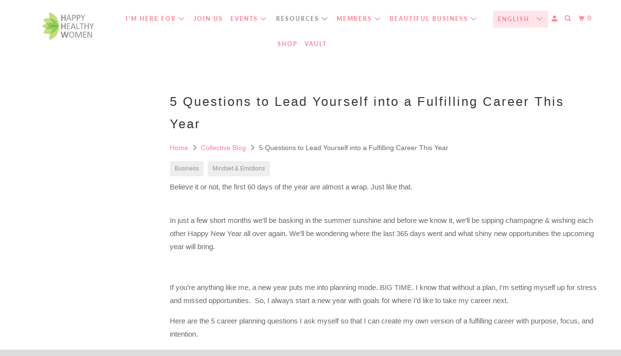

--- FILE ---
content_type: text/html; charset=utf-8
request_url: https://hhwglobal.com/en-us/blogs/collective-editorials/5-questions-to-lead-yourself-into-a-fulfilling-career-this-year
body_size: 34197
content:
<!DOCTYPE html>
<html class="no-js no-touch" lang="en">
  <head>
  <script>
    window.Store = window.Store || {};
    window.Store.id = 16276947044;
  </script>
    <meta charset="utf-8">
    <meta http-equiv="cleartype" content="on">
    <meta name="robots" content="index,follow">

    
    <title>5 Questions to Lead Yourself into a Fulfilling Career This Year - Happy Healthy Women</title>

    
      <meta name="description" content="Believe it or not, the first 60 days of the year are almost a wrap. Just like that.   In just a few short months we’ll be basking in the summer sunshine and before we know it, we’ll be sipping champagne &amp;amp; wishing each other Happy New Year all over again. We’ll be wondering where the last 365 days went and what shin"/>
    

    

<meta name="author" content="Happy Healthy Women">
<meta property="og:url" content="https://hhwglobal.com/en-us/blogs/collective-editorials/5-questions-to-lead-yourself-into-a-fulfilling-career-this-year">
<meta property="og:site_name" content="Happy Healthy Women">




  <meta property="og:type" content="article">
  <meta property="og:title" content="5 Questions to Lead Yourself into a Fulfilling Career This Year">
  
  
    <meta property="og:image" content="http://hhwglobal.com/cdn/shop/articles/5_quest_600x.png?v=1552507985">
    <meta property="og:image:secure_url" content="https://hhwglobal.com/cdn/shop/articles/5_quest_600x.png?v=1552507985">
    <meta property="og:image:width" content="1200">
    <meta property="og:image:height" content="800">
    <meta property="og:image:alt" content="5 Questions to Lead Yourself into a Fulfilling Career This Year">
  



  <meta property="og:description" content="Believe it or not, the first 60 days of the year are almost a wrap. Just like that.   In just a few short months we’ll be basking in the summer sunshine and before we know it, we’ll be sipping champagne &amp;amp; wishing each other Happy New Year all over again. We’ll be wondering where the last 365 days went and what shin">




<meta name="twitter:card" content="summary">

  <meta name="twitter:title" content="5 Questions to Lead Yourself into a Fulfilling Career This Year">
  <meta name="twitter:description" content="Believe it or not, the first 60 days of the year are almost a wrap. Just like that.   In just a few short months we’ll be basking in the summer sunshine and before we know it, we’ll be sipping champagne &amp;amp; wishing each other Happy New Year all over again. We’ll be wondering where the last 365 days went and what shiny new opportunities the upcoming year will bring.   If you’re anything like me, a new year puts me into planning mode. BIG TIME. I know that without a plan, I’m setting myself up for stress and missed opportunities.  So, I always start a new year with goals for where I’d like to take my career next. Here are the 5 career planning questions I ask myself so that I can create my own version of a fulfilling">
  
    <meta property="twitter:image" content="http://hhwglobal.com/cdn/shop/articles/5_quest_600x.png?v=1552507985">
    <meta name="twitter:image:alt" content="5 Questions to Lead Yourself into a Fulfilling Career This Year">
  



    

    

    <!-- Mobile Specific Metas -->
    <meta name="HandheldFriendly" content="True">
    <meta name="MobileOptimized" content="320">
    <meta name="viewport" content="width=device-width,initial-scale=1">
    <meta name="theme-color" content="#ffffff">

    <!-- Preconnect Domains -->
    <link rel="preconnect" href="https://cdn.shopify.com" crossorigin>
    <link rel="preconnect" href="https://fonts.shopify.com" crossorigin>
    <link rel="preconnect" href="https://monorail-edge.shopifysvc.com">

    <!-- Preload Assets -->
    <link rel="preload" href="//hhwglobal.com/cdn/shop/t/24/assets/vendors.js?v=105148450034842595471721668300" as="script">
    <link rel="preload" href="//hhwglobal.com/cdn/shop/t/24/assets/mmenu-styles.scss?v=106496102027375579581721668300" as="style">
    <link rel="preload" href="//hhwglobal.com/cdn/shop/t/24/assets/fancybox.css?v=30466120580444283401721668300" as="style">
    <link rel="preload" href="//hhwglobal.com/cdn/shop/t/24/assets/styles.css?v=98866926168457217831759332838" as="style">
    <link rel="preload" href="//hhwglobal.com/cdn/shop/t/24/assets/jsSlideshow.js?v=151002110028330256431721668300" as="script">
    <link rel="preload" href="//hhwglobal.com/cdn/shop/t/24/assets/app.js?v=59127156912616612151721668350" as="script">

    <!-- Stylesheet for mmenu plugin -->
    <link href="//hhwglobal.com/cdn/shop/t/24/assets/mmenu-styles.scss?v=106496102027375579581721668300" rel="stylesheet" type="text/css" media="all" />

    <!-- Stylesheet for Fancybox library -->
    <link href="//hhwglobal.com/cdn/shop/t/24/assets/fancybox.css?v=30466120580444283401721668300" rel="stylesheet" type="text/css" media="all" />

    <!-- Stylesheets for Parallax -->
    <link href="//hhwglobal.com/cdn/shop/t/24/assets/styles.css?v=98866926168457217831759332838" rel="stylesheet" type="text/css" media="all" />

    
      <link rel="shortcut icon" type="image/x-icon" href="//hhwglobal.com/cdn/shop/files/logo_b53d281c-7a86-4597-bcb8-40580ea9be8c_180x180.jpg?v=1719261291">
      <link rel="apple-touch-icon" href="//hhwglobal.com/cdn/shop/files/logo_b53d281c-7a86-4597-bcb8-40580ea9be8c_180x180.jpg?v=1719261291"/>
      <link rel="apple-touch-icon" sizes="72x72" href="//hhwglobal.com/cdn/shop/files/logo_b53d281c-7a86-4597-bcb8-40580ea9be8c_72x72.jpg?v=1719261291"/>
      <link rel="apple-touch-icon" sizes="114x114" href="//hhwglobal.com/cdn/shop/files/logo_b53d281c-7a86-4597-bcb8-40580ea9be8c_114x114.jpg?v=1719261291"/>
      <link rel="apple-touch-icon" sizes="180x180" href="//hhwglobal.com/cdn/shop/files/logo_b53d281c-7a86-4597-bcb8-40580ea9be8c_180x180.jpg?v=1719261291"/>
      <link rel="apple-touch-icon" sizes="228x228" href="//hhwglobal.com/cdn/shop/files/logo_b53d281c-7a86-4597-bcb8-40580ea9be8c_228x228.jpg?v=1719261291"/>
    

    <link rel="canonical" href="https://hhwglobal.com/en-us/blogs/collective-editorials/5-questions-to-lead-yourself-into-a-fulfilling-career-this-year"/>

    <script>
      document.documentElement.className=document.documentElement.className.replace(/\bno-js\b/,'js');
      if(window.Shopify&&window.Shopify.designMode)document.documentElement.className+=' in-theme-editor';
      if(('ontouchstart' in window)||window.DocumentTouch&&document instanceof DocumentTouch)document.documentElement.className=document.documentElement.className.replace(/\bno-touch\b/,'has-touch');
    </script>

    

    

    
    <script>
      window.PXUTheme = window.PXUTheme || {};
      window.PXUTheme.version = '6.1.0';
      window.PXUTheme.name = 'Parallax';
    </script>
    


    <script>
      
window.PXUTheme = window.PXUTheme || {};


window.PXUTheme.theme_settings = {};
window.PXUTheme.theme_settings.current_locale = "en";
window.PXUTheme.theme_settings.shop_url = "https://hhwglobal.com";
window.PXUTheme.theme_settings.cart_url = "/en-us/cart";


window.PXUTheme.theme_settings.newsletter_popup = false;
window.PXUTheme.theme_settings.newsletter_popup_days = "2";
window.PXUTheme.theme_settings.newsletter_popup_mobile = false;
window.PXUTheme.theme_settings.newsletter_popup_seconds = 30;
window.PXUTheme.theme_settings.newsletter_popup_max_width = 560;


window.PXUTheme.theme_settings.enable_predictive_search = true;
window.PXUTheme.theme_settings.mobile_search_location = "mobile-menu";


window.PXUTheme.theme_settings.product_form_style = "swatches";
window.PXUTheme.theme_settings.display_inventory_left = false;
window.PXUTheme.theme_settings.inventory_threshold = 10;
window.PXUTheme.theme_settings.limit_quantity = false;
window.PXUTheme.theme_settings.free_price_text = "Free";


window.PXUTheme.theme_settings.collection_secondary_image = false;
window.PXUTheme.theme_settings.collection_swatches = false;


window.PXUTheme.theme_settings.display_special_instructions = false;
window.PXUTheme.theme_settings.display_tos_checkbox = false;
window.PXUTheme.theme_settings.tos_richtext = "\u003cp\u003eI Agree with the Terms \u0026 Conditions\u003c\/p\u003e";
window.PXUTheme.theme_settings.cart_action = "ajax";


window.PXUTheme.theme_settings.header_background = true;


window.PXUTheme.currency = {};


window.PXUTheme.currency.shop_currency = "CAD";
window.PXUTheme.currency.default_currency = "USD";
window.PXUTheme.currency.display_format = "money_format";
window.PXUTheme.currency.money_format = "${{amount}}";
window.PXUTheme.currency.money_format_no_currency = "${{amount}}";
window.PXUTheme.currency.money_format_currency = "${{amount}} USD";
window.PXUTheme.currency.native_multi_currency = true;
window.PXUTheme.currency.shipping_calculator = false;
window.PXUTheme.currency.iso_code = "USD";
window.PXUTheme.currency.symbol = "$";


window.PXUTheme.translation = {};


window.PXUTheme.translation.search = "Search";
window.PXUTheme.translation.all_results = "Translation missing: en.general.search.all_results_html";
window.PXUTheme.translation.no_results = "Translation missing: en.general.search.no_results";


window.PXUTheme.translation.agree_to_terms_warning = "You must agree with the terms and conditions to checkout.";
window.PXUTheme.translation.cart_discount = "Discount";
window.PXUTheme.translation.edit_cart = "View Cart";
window.PXUTheme.translation.add_to_cart_success = "Translation missing: en.layout.general.add_to_cart_success";
window.PXUTheme.translation.agree_to_terms_html = "Translation missing: en.cart.general.agree_to_terms_html";
window.PXUTheme.translation.checkout = "Checkout";
window.PXUTheme.translation.or = "Translation missing: en.layout.general.or";
window.PXUTheme.translation.continue_shopping = "Continue";
window.PXUTheme.translation.empty_cart = "Your Cart is Empty";
window.PXUTheme.translation.subtotal = "Subtotal";
window.PXUTheme.translation.cart_notes = "Order Notes";
window.PXUTheme.translation.no_shipping_destination = "We do not ship to this destination.";
window.PXUTheme.translation.additional_rate = "There is one shipping rate available for";
window.PXUTheme.translation.additional_rate_at = "at";
window.PXUTheme.translation.additional_rates_part_1 = "There are";
window.PXUTheme.translation.additional_rates_part_2 = "shipping rates available for";
window.PXUTheme.translation.additional_rates_part_3 = "starting at";


window.PXUTheme.translation.product_add_to_cart_success = "Added";
window.PXUTheme.translation.product_add_to_cart = "Add to cart";
window.PXUTheme.translation.product_notify_form_email = "Email address";
window.PXUTheme.translation.product_notify_form_send = "Send";
window.PXUTheme.translation.items_left_count_one = "item left";
window.PXUTheme.translation.items_left_count_other = "items left";
window.PXUTheme.translation.product_sold_out = "Sold Out";
window.PXUTheme.translation.product_from = "from";
window.PXUTheme.translation.product_unavailable = "Unavailable";
window.PXUTheme.translation.product_notify_form_success = "Thanks! We will notify you when this product becomes available!";



window.PXUTheme.routes = window.PXUTheme.routes || {};
window.PXUTheme.routes.root_url = "/en-us";
window.PXUTheme.routes.cart_url = "/en-us/cart";
window.PXUTheme.routes.search_url = "/en-us/search";
window.PXUTheme.routes.product_recommendations_url = "/en-us/recommendations/products";
window.PXUTheme.routes.predictive_search_url = "/en-us/search/suggest";


window.PXUTheme.media_queries = {};
window.PXUTheme.media_queries.small = window.matchMedia( "(max-width: 480px)" );
window.PXUTheme.media_queries.medium = window.matchMedia( "(max-width: 798px)" );
window.PXUTheme.media_queries.large = window.matchMedia( "(min-width: 799px)" );
window.PXUTheme.media_queries.larger = window.matchMedia( "(min-width: 960px)" );
window.PXUTheme.media_queries.xlarge = window.matchMedia( "(min-width: 1200px)" );
window.PXUTheme.media_queries.ie10 = window.matchMedia( "all and (-ms-high-contrast: none), (-ms-high-contrast: active)" );
window.PXUTheme.media_queries.tablet = window.matchMedia( "only screen and (min-width: 768px) and (max-width: 1024px)" );


window.PXUTheme.device = {};
window.PXUTheme.device.hasTouch = window.matchMedia("(any-pointer: coarse)");
window.PXUTheme.device.hasMouse = window.matchMedia("(any-pointer: fine)");
    </script>

    <script src="//hhwglobal.com/cdn/shop/t/24/assets/vendors.js?v=105148450034842595471721668300" defer></script>
    <script src="//hhwglobal.com/cdn/shop/t/24/assets/jsSlideshow.js?v=151002110028330256431721668300" defer></script>
    <script src="//hhwglobal.com/cdn/shop/t/24/assets/app.js?v=59127156912616612151721668350" defer></script>

    <script>window.performance && window.performance.mark && window.performance.mark('shopify.content_for_header.start');</script><meta name="google-site-verification" content="XdRp1rkgGfaLlOCsA2HU9SLDTqjeXyF76frwoTJOwxU">
<meta id="shopify-digital-wallet" name="shopify-digital-wallet" content="/16276947044/digital_wallets/dialog">
<meta name="shopify-checkout-api-token" content="9696b34c3368440eac46974b81800b29">
<meta id="in-context-paypal-metadata" data-shop-id="16276947044" data-venmo-supported="false" data-environment="production" data-locale="en_US" data-paypal-v4="true" data-currency="USD">
<link rel="alternate" type="application/atom+xml" title="Feed" href="/en-us/blogs/collective-editorials.atom" />
<link rel="alternate" hreflang="x-default" href="https://hhwglobal.com/blogs/collective-editorials/5-questions-to-lead-yourself-into-a-fulfilling-career-this-year">
<link rel="alternate" hreflang="en" href="https://hhwglobal.com/blogs/collective-editorials/5-questions-to-lead-yourself-into-a-fulfilling-career-this-year">
<link rel="alternate" hreflang="fr" href="https://hhwglobal.com/fr/blogs/collective-editorials/5-questions-to-lead-yourself-into-a-fulfilling-career-this-year">
<link rel="alternate" hreflang="es" href="https://hhwglobal.com/es/blogs/collective-editorials/5-questions-to-lead-yourself-into-a-fulfilling-career-this-year">
<link rel="alternate" hreflang="en-US" href="https://hhwglobal.com/en-us/blogs/collective-editorials/5-questions-to-lead-yourself-into-a-fulfilling-career-this-year">
<link rel="alternate" hreflang="es-US" href="https://hhwglobal.com/es-us/blogs/collective-editorials/5-questions-to-lead-yourself-into-a-fulfilling-career-this-year">
<link rel="alternate" hreflang="en-UM" href="https://hhwglobal.com/en-us/blogs/collective-editorials/5-questions-to-lead-yourself-into-a-fulfilling-career-this-year">
<link rel="alternate" hreflang="es-UM" href="https://hhwglobal.com/es-us/blogs/collective-editorials/5-questions-to-lead-yourself-into-a-fulfilling-career-this-year">
<script async="async" src="/checkouts/internal/preloads.js?locale=en-US"></script>
<link rel="preconnect" href="https://shop.app" crossorigin="anonymous">
<script async="async" src="https://shop.app/checkouts/internal/preloads.js?locale=en-US&shop_id=16276947044" crossorigin="anonymous"></script>
<script id="apple-pay-shop-capabilities" type="application/json">{"shopId":16276947044,"countryCode":"CA","currencyCode":"USD","merchantCapabilities":["supports3DS"],"merchantId":"gid:\/\/shopify\/Shop\/16276947044","merchantName":"Happy Healthy Women","requiredBillingContactFields":["postalAddress","email"],"requiredShippingContactFields":["postalAddress","email"],"shippingType":"shipping","supportedNetworks":["visa","masterCard","amex","interac","jcb"],"total":{"type":"pending","label":"Happy Healthy Women","amount":"1.00"},"shopifyPaymentsEnabled":true,"supportsSubscriptions":true}</script>
<script id="shopify-features" type="application/json">{"accessToken":"9696b34c3368440eac46974b81800b29","betas":["rich-media-storefront-analytics"],"domain":"hhwglobal.com","predictiveSearch":true,"shopId":16276947044,"locale":"en"}</script>
<script>var Shopify = Shopify || {};
Shopify.shop = "happy-healthy-women-toronto.myshopify.com";
Shopify.locale = "en";
Shopify.currency = {"active":"USD","rate":"0.74358102"};
Shopify.country = "US";
Shopify.theme = {"name":"Parallax - 6.1.0 | Simplee update 7\/22\/24","id":130933981299,"schema_name":"Parallax","schema_version":"6.1.0","theme_store_id":688,"role":"main"};
Shopify.theme.handle = "null";
Shopify.theme.style = {"id":null,"handle":null};
Shopify.cdnHost = "hhwglobal.com/cdn";
Shopify.routes = Shopify.routes || {};
Shopify.routes.root = "/en-us/";</script>
<script type="module">!function(o){(o.Shopify=o.Shopify||{}).modules=!0}(window);</script>
<script>!function(o){function n(){var o=[];function n(){o.push(Array.prototype.slice.apply(arguments))}return n.q=o,n}var t=o.Shopify=o.Shopify||{};t.loadFeatures=n(),t.autoloadFeatures=n()}(window);</script>
<script>
  window.ShopifyPay = window.ShopifyPay || {};
  window.ShopifyPay.apiHost = "shop.app\/pay";
  window.ShopifyPay.redirectState = null;
</script>
<script id="shop-js-analytics" type="application/json">{"pageType":"article"}</script>
<script defer="defer" async type="module" src="//hhwglobal.com/cdn/shopifycloud/shop-js/modules/v2/client.init-shop-cart-sync_BT-GjEfc.en.esm.js"></script>
<script defer="defer" async type="module" src="//hhwglobal.com/cdn/shopifycloud/shop-js/modules/v2/chunk.common_D58fp_Oc.esm.js"></script>
<script defer="defer" async type="module" src="//hhwglobal.com/cdn/shopifycloud/shop-js/modules/v2/chunk.modal_xMitdFEc.esm.js"></script>
<script type="module">
  await import("//hhwglobal.com/cdn/shopifycloud/shop-js/modules/v2/client.init-shop-cart-sync_BT-GjEfc.en.esm.js");
await import("//hhwglobal.com/cdn/shopifycloud/shop-js/modules/v2/chunk.common_D58fp_Oc.esm.js");
await import("//hhwglobal.com/cdn/shopifycloud/shop-js/modules/v2/chunk.modal_xMitdFEc.esm.js");

  window.Shopify.SignInWithShop?.initShopCartSync?.({"fedCMEnabled":true,"windoidEnabled":true});

</script>
<script>
  window.Shopify = window.Shopify || {};
  if (!window.Shopify.featureAssets) window.Shopify.featureAssets = {};
  window.Shopify.featureAssets['shop-js'] = {"shop-cart-sync":["modules/v2/client.shop-cart-sync_DZOKe7Ll.en.esm.js","modules/v2/chunk.common_D58fp_Oc.esm.js","modules/v2/chunk.modal_xMitdFEc.esm.js"],"init-fed-cm":["modules/v2/client.init-fed-cm_B6oLuCjv.en.esm.js","modules/v2/chunk.common_D58fp_Oc.esm.js","modules/v2/chunk.modal_xMitdFEc.esm.js"],"shop-cash-offers":["modules/v2/client.shop-cash-offers_D2sdYoxE.en.esm.js","modules/v2/chunk.common_D58fp_Oc.esm.js","modules/v2/chunk.modal_xMitdFEc.esm.js"],"shop-login-button":["modules/v2/client.shop-login-button_QeVjl5Y3.en.esm.js","modules/v2/chunk.common_D58fp_Oc.esm.js","modules/v2/chunk.modal_xMitdFEc.esm.js"],"pay-button":["modules/v2/client.pay-button_DXTOsIq6.en.esm.js","modules/v2/chunk.common_D58fp_Oc.esm.js","modules/v2/chunk.modal_xMitdFEc.esm.js"],"shop-button":["modules/v2/client.shop-button_DQZHx9pm.en.esm.js","modules/v2/chunk.common_D58fp_Oc.esm.js","modules/v2/chunk.modal_xMitdFEc.esm.js"],"avatar":["modules/v2/client.avatar_BTnouDA3.en.esm.js"],"init-windoid":["modules/v2/client.init-windoid_CR1B-cfM.en.esm.js","modules/v2/chunk.common_D58fp_Oc.esm.js","modules/v2/chunk.modal_xMitdFEc.esm.js"],"init-shop-for-new-customer-accounts":["modules/v2/client.init-shop-for-new-customer-accounts_C_vY_xzh.en.esm.js","modules/v2/client.shop-login-button_QeVjl5Y3.en.esm.js","modules/v2/chunk.common_D58fp_Oc.esm.js","modules/v2/chunk.modal_xMitdFEc.esm.js"],"init-shop-email-lookup-coordinator":["modules/v2/client.init-shop-email-lookup-coordinator_BI7n9ZSv.en.esm.js","modules/v2/chunk.common_D58fp_Oc.esm.js","modules/v2/chunk.modal_xMitdFEc.esm.js"],"init-shop-cart-sync":["modules/v2/client.init-shop-cart-sync_BT-GjEfc.en.esm.js","modules/v2/chunk.common_D58fp_Oc.esm.js","modules/v2/chunk.modal_xMitdFEc.esm.js"],"shop-toast-manager":["modules/v2/client.shop-toast-manager_DiYdP3xc.en.esm.js","modules/v2/chunk.common_D58fp_Oc.esm.js","modules/v2/chunk.modal_xMitdFEc.esm.js"],"init-customer-accounts":["modules/v2/client.init-customer-accounts_D9ZNqS-Q.en.esm.js","modules/v2/client.shop-login-button_QeVjl5Y3.en.esm.js","modules/v2/chunk.common_D58fp_Oc.esm.js","modules/v2/chunk.modal_xMitdFEc.esm.js"],"init-customer-accounts-sign-up":["modules/v2/client.init-customer-accounts-sign-up_iGw4briv.en.esm.js","modules/v2/client.shop-login-button_QeVjl5Y3.en.esm.js","modules/v2/chunk.common_D58fp_Oc.esm.js","modules/v2/chunk.modal_xMitdFEc.esm.js"],"shop-follow-button":["modules/v2/client.shop-follow-button_CqMgW2wH.en.esm.js","modules/v2/chunk.common_D58fp_Oc.esm.js","modules/v2/chunk.modal_xMitdFEc.esm.js"],"checkout-modal":["modules/v2/client.checkout-modal_xHeaAweL.en.esm.js","modules/v2/chunk.common_D58fp_Oc.esm.js","modules/v2/chunk.modal_xMitdFEc.esm.js"],"shop-login":["modules/v2/client.shop-login_D91U-Q7h.en.esm.js","modules/v2/chunk.common_D58fp_Oc.esm.js","modules/v2/chunk.modal_xMitdFEc.esm.js"],"lead-capture":["modules/v2/client.lead-capture_BJmE1dJe.en.esm.js","modules/v2/chunk.common_D58fp_Oc.esm.js","modules/v2/chunk.modal_xMitdFEc.esm.js"],"payment-terms":["modules/v2/client.payment-terms_Ci9AEqFq.en.esm.js","modules/v2/chunk.common_D58fp_Oc.esm.js","modules/v2/chunk.modal_xMitdFEc.esm.js"]};
</script>
<script>(function() {
  var isLoaded = false;
  function asyncLoad() {
    if (isLoaded) return;
    isLoaded = true;
    var urls = ["https:\/\/inffuse.eventscalendar.co\/plugins\/shopify\/loader.js?app=calendar\u0026shop=happy-healthy-women-toronto.myshopify.com\u0026shop=happy-healthy-women-toronto.myshopify.com","https:\/\/chimpstatic.com\/mcjs-connected\/js\/users\/8c7813da3cabcbe9b555cbc25\/9b1f5d18a82318f088d5e42de.js?shop=happy-healthy-women-toronto.myshopify.com","https:\/\/call.chatra.io\/shopify?chatraId=b8LxjgsDheaAtF6ge\u0026shop=happy-healthy-women-toronto.myshopify.com","https:\/\/www.shoutout.global\/js\/shoutout_cart.js?shop=happy-healthy-women-toronto.myshopify.com","https:\/\/www.shoutout.global\/js\/shoutout_theme.js?shop=happy-healthy-women-toronto.myshopify.com","\/\/cdn.shopify.com\/proxy\/cd1e31101816f8cfd5407271cc29267b37572482d99bb8d24610d8f57d4834c8\/static.cdn.printful.com\/static\/js\/external\/shopify-product-customizer.js?v=0.28\u0026shop=happy-healthy-women-toronto.myshopify.com\u0026sp-cache-control=cHVibGljLCBtYXgtYWdlPTkwMA","\/\/cdn.shopify.com\/proxy\/2c3096d6cd86fe63b4eb80aecbbead15255d23cf988593d3dfaee8d63e6789d9\/cdn.shopify.com\/s\/files\/1\/0162\/7694\/7044\/t\/24\/assets\/spreadrwidget.js?v=1721668300\u0026shop=happy-healthy-women-toronto.myshopify.com\u0026sp-cache-control=cHVibGljLCBtYXgtYWdlPTkwMA","\/\/livesearch.okasconcepts.com\/js\/livesearch.init.min.js?v=2\u0026shop=happy-healthy-women-toronto.myshopify.com"];
    for (var i = 0; i < urls.length; i++) {
      var s = document.createElement('script');
      s.type = 'text/javascript';
      s.async = true;
      s.src = urls[i];
      var x = document.getElementsByTagName('script')[0];
      x.parentNode.insertBefore(s, x);
    }
  };
  if(window.attachEvent) {
    window.attachEvent('onload', asyncLoad);
  } else {
    window.addEventListener('load', asyncLoad, false);
  }
})();</script>
<script id="__st">var __st={"a":16276947044,"offset":-18000,"reqid":"f780060a-20a6-4cf5-9c8d-87602f88cc3f-1769460921","pageurl":"hhwglobal.com\/en-us\/blogs\/collective-editorials\/5-questions-to-lead-yourself-into-a-fulfilling-career-this-year","s":"articles-16955408484","u":"46659e751b75","p":"article","rtyp":"article","rid":16955408484};</script>
<script>window.ShopifyPaypalV4VisibilityTracking = true;</script>
<script id="captcha-bootstrap">!function(){'use strict';const t='contact',e='account',n='new_comment',o=[[t,t],['blogs',n],['comments',n],[t,'customer']],c=[[e,'customer_login'],[e,'guest_login'],[e,'recover_customer_password'],[e,'create_customer']],r=t=>t.map((([t,e])=>`form[action*='/${t}']:not([data-nocaptcha='true']) input[name='form_type'][value='${e}']`)).join(','),a=t=>()=>t?[...document.querySelectorAll(t)].map((t=>t.form)):[];function s(){const t=[...o],e=r(t);return a(e)}const i='password',u='form_key',d=['recaptcha-v3-token','g-recaptcha-response','h-captcha-response',i],f=()=>{try{return window.sessionStorage}catch{return}},m='__shopify_v',_=t=>t.elements[u];function p(t,e,n=!1){try{const o=window.sessionStorage,c=JSON.parse(o.getItem(e)),{data:r}=function(t){const{data:e,action:n}=t;return t[m]||n?{data:e,action:n}:{data:t,action:n}}(c);for(const[e,n]of Object.entries(r))t.elements[e]&&(t.elements[e].value=n);n&&o.removeItem(e)}catch(o){console.error('form repopulation failed',{error:o})}}const l='form_type',E='cptcha';function T(t){t.dataset[E]=!0}const w=window,h=w.document,L='Shopify',v='ce_forms',y='captcha';let A=!1;((t,e)=>{const n=(g='f06e6c50-85a8-45c8-87d0-21a2b65856fe',I='https://cdn.shopify.com/shopifycloud/storefront-forms-hcaptcha/ce_storefront_forms_captcha_hcaptcha.v1.5.2.iife.js',D={infoText:'Protected by hCaptcha',privacyText:'Privacy',termsText:'Terms'},(t,e,n)=>{const o=w[L][v],c=o.bindForm;if(c)return c(t,g,e,D).then(n);var r;o.q.push([[t,g,e,D],n]),r=I,A||(h.body.append(Object.assign(h.createElement('script'),{id:'captcha-provider',async:!0,src:r})),A=!0)});var g,I,D;w[L]=w[L]||{},w[L][v]=w[L][v]||{},w[L][v].q=[],w[L][y]=w[L][y]||{},w[L][y].protect=function(t,e){n(t,void 0,e),T(t)},Object.freeze(w[L][y]),function(t,e,n,w,h,L){const[v,y,A,g]=function(t,e,n){const i=e?o:[],u=t?c:[],d=[...i,...u],f=r(d),m=r(i),_=r(d.filter((([t,e])=>n.includes(e))));return[a(f),a(m),a(_),s()]}(w,h,L),I=t=>{const e=t.target;return e instanceof HTMLFormElement?e:e&&e.form},D=t=>v().includes(t);t.addEventListener('submit',(t=>{const e=I(t);if(!e)return;const n=D(e)&&!e.dataset.hcaptchaBound&&!e.dataset.recaptchaBound,o=_(e),c=g().includes(e)&&(!o||!o.value);(n||c)&&t.preventDefault(),c&&!n&&(function(t){try{if(!f())return;!function(t){const e=f();if(!e)return;const n=_(t);if(!n)return;const o=n.value;o&&e.removeItem(o)}(t);const e=Array.from(Array(32),(()=>Math.random().toString(36)[2])).join('');!function(t,e){_(t)||t.append(Object.assign(document.createElement('input'),{type:'hidden',name:u})),t.elements[u].value=e}(t,e),function(t,e){const n=f();if(!n)return;const o=[...t.querySelectorAll(`input[type='${i}']`)].map((({name:t})=>t)),c=[...d,...o],r={};for(const[a,s]of new FormData(t).entries())c.includes(a)||(r[a]=s);n.setItem(e,JSON.stringify({[m]:1,action:t.action,data:r}))}(t,e)}catch(e){console.error('failed to persist form',e)}}(e),e.submit())}));const S=(t,e)=>{t&&!t.dataset[E]&&(n(t,e.some((e=>e===t))),T(t))};for(const o of['focusin','change'])t.addEventListener(o,(t=>{const e=I(t);D(e)&&S(e,y())}));const B=e.get('form_key'),M=e.get(l),P=B&&M;t.addEventListener('DOMContentLoaded',(()=>{const t=y();if(P)for(const e of t)e.elements[l].value===M&&p(e,B);[...new Set([...A(),...v().filter((t=>'true'===t.dataset.shopifyCaptcha))])].forEach((e=>S(e,t)))}))}(h,new URLSearchParams(w.location.search),n,t,e,['guest_login'])})(!0,!0)}();</script>
<script integrity="sha256-4kQ18oKyAcykRKYeNunJcIwy7WH5gtpwJnB7kiuLZ1E=" data-source-attribution="shopify.loadfeatures" defer="defer" src="//hhwglobal.com/cdn/shopifycloud/storefront/assets/storefront/load_feature-a0a9edcb.js" crossorigin="anonymous"></script>
<script crossorigin="anonymous" defer="defer" src="//hhwglobal.com/cdn/shopifycloud/storefront/assets/shopify_pay/storefront-65b4c6d7.js?v=20250812"></script>
<script data-source-attribution="shopify.dynamic_checkout.dynamic.init">var Shopify=Shopify||{};Shopify.PaymentButton=Shopify.PaymentButton||{isStorefrontPortableWallets:!0,init:function(){window.Shopify.PaymentButton.init=function(){};var t=document.createElement("script");t.src="https://hhwglobal.com/cdn/shopifycloud/portable-wallets/latest/portable-wallets.en.js",t.type="module",document.head.appendChild(t)}};
</script>
<script data-source-attribution="shopify.dynamic_checkout.buyer_consent">
  function portableWalletsHideBuyerConsent(e){var t=document.getElementById("shopify-buyer-consent"),n=document.getElementById("shopify-subscription-policy-button");t&&n&&(t.classList.add("hidden"),t.setAttribute("aria-hidden","true"),n.removeEventListener("click",e))}function portableWalletsShowBuyerConsent(e){var t=document.getElementById("shopify-buyer-consent"),n=document.getElementById("shopify-subscription-policy-button");t&&n&&(t.classList.remove("hidden"),t.removeAttribute("aria-hidden"),n.addEventListener("click",e))}window.Shopify?.PaymentButton&&(window.Shopify.PaymentButton.hideBuyerConsent=portableWalletsHideBuyerConsent,window.Shopify.PaymentButton.showBuyerConsent=portableWalletsShowBuyerConsent);
</script>
<script data-source-attribution="shopify.dynamic_checkout.cart.bootstrap">document.addEventListener("DOMContentLoaded",(function(){function t(){return document.querySelector("shopify-accelerated-checkout-cart, shopify-accelerated-checkout")}if(t())Shopify.PaymentButton.init();else{new MutationObserver((function(e,n){t()&&(Shopify.PaymentButton.init(),n.disconnect())})).observe(document.body,{childList:!0,subtree:!0})}}));
</script>
<link id="shopify-accelerated-checkout-styles" rel="stylesheet" media="screen" href="https://hhwglobal.com/cdn/shopifycloud/portable-wallets/latest/accelerated-checkout-backwards-compat.css" crossorigin="anonymous">
<style id="shopify-accelerated-checkout-cart">
        #shopify-buyer-consent {
  margin-top: 1em;
  display: inline-block;
  width: 100%;
}

#shopify-buyer-consent.hidden {
  display: none;
}

#shopify-subscription-policy-button {
  background: none;
  border: none;
  padding: 0;
  text-decoration: underline;
  font-size: inherit;
  cursor: pointer;
}

#shopify-subscription-policy-button::before {
  box-shadow: none;
}

      </style>

<script>window.performance && window.performance.mark && window.performance.mark('shopify.content_for_header.end');</script>

    <noscript>
      <style>

        .slides > li:first-child { display: block; }
        .image__fallback {
          width: 100vw;
          display: block !important;
          max-width: 100vw !important;
          margin-bottom: 0;
        }

        .no-js-only {
          display: inherit !important;
        }

        .icon-cart.cart-button {
          display: none;
        }

        .lazyload,
        .cart_page_image img {
          opacity: 1;
          -webkit-filter: blur(0);
          filter: blur(0);
        }

        .image-element__wrap {
          display: none;
        }

        .banner__text .container {
          background-color: transparent;
        }

        .animate_right,
        .animate_left,
        .animate_up,
        .animate_down {
          opacity: 1;
        }

        .flexslider .slides>li {
          display: block;
        }

        .product_section .product_form {
          opacity: 1;
        }

        .multi_select,
        form .select {
          display: block !important;
        }

        .swatch-options {
          display: none;
        }

        .parallax__wrap .banner__text {
          position: absolute;
          margin-left: auto;
          margin-right: auto;
          left: 0;
          right: 0;
          bottom: 0;
          top: 0;
          display: -webkit-box;
          display: -ms-flexbox;
          display: flex;
          -webkit-box-align: center;
          -ms-flex-align: center;
          align-items: center;
          -webkit-box-pack: center;
          -ms-flex-pack: center;
          justify-content: center;
        }

        .parallax__wrap .image__fallback {
          max-height: 1000px;
          -o-object-fit: cover;
          object-fit: cover;
        }

      </style>
    </noscript>
<script async src=https://pagead2.googlesyndication.com/pagead/js/adsbygoogle.js?client=ca-pub-8810033685816987 crossorigin="anonymous"></script>
  <!-- BEGIN app block: shopify://apps/hulk-form-builder/blocks/app-embed/b6b8dd14-356b-4725-a4ed-77232212b3c3 --><!-- BEGIN app snippet: hulkapps-formbuilder-theme-ext --><script type="text/javascript">
  
  if (typeof window.formbuilder_customer != "object") {
        window.formbuilder_customer = {}
  }

  window.hulkFormBuilder = {
    form_data: {},
    shop_data: {"shop_B13zEPWP9JkUK0VT6E9guA":{"shop_uuid":"B13zEPWP9JkUK0VT6E9guA","shop_timezone":"America\/New_York","shop_id":95233,"shop_is_after_submit_enabled":true,"shop_shopify_plan":"Basic","shop_shopify_domain":"happy-healthy-women-toronto.myshopify.com","shop_created_at":"2023-11-16T15:54:47.667-06:00","is_skip_metafield":false,"shop_deleted":false,"shop_disabled":false}},
    settings_data: {"shop_settings":{"shop_customise_msgs":[],"default_customise_msgs":{"is_required":"is required","thank_you":"Thank you! The form was submitted successfully.","processing":"Processing...","valid_data":"Please provide valid data","valid_email":"Provide valid email format","valid_tags":"HTML Tags are not allowed","valid_phone":"Provide valid phone number","valid_captcha":"Please provide valid captcha response","valid_url":"Provide valid URL","only_number_alloud":"Provide valid number in","number_less":"must be less than","number_more":"must be more than","image_must_less":"Image must be less than 20MB","image_number":"Images allowed","image_extension":"Invalid extension! Please provide image file","error_image_upload":"Error in image upload. Please try again.","error_file_upload":"Error in file upload. Please try again.","your_response":"Your response","error_form_submit":"Error occur.Please try again after sometime.","email_submitted":"Form with this email is already submitted","invalid_email_by_zerobounce":"The email address you entered appears to be invalid. Please check it and try again.","download_file":"Download file","card_details_invalid":"Your card details are invalid","card_details":"Card details","please_enter_card_details":"Please enter card details","card_number":"Card number","exp_mm":"Exp MM","exp_yy":"Exp YY","crd_cvc":"CVV","payment_value":"Payment amount","please_enter_payment_amount":"Please enter payment amount","address1":"Address line 1","address2":"Address line 2","city":"City","province":"Province","zipcode":"Zip code","country":"Country","blocked_domain":"This form does not accept addresses from","file_must_less":"File must be less than 20MB","file_extension":"Invalid extension! Please provide file","only_file_number_alloud":"files allowed","previous":"Previous","next":"Next","must_have_a_input":"Please enter at least one field.","please_enter_required_data":"Please enter required data","atleast_one_special_char":"Include at least one special character","atleast_one_lowercase_char":"Include at least one lowercase character","atleast_one_uppercase_char":"Include at least one uppercase character","atleast_one_number":"Include at least one number","must_have_8_chars":"Must have 8 characters long","be_between_8_and_12_chars":"Be between 8 and 12 characters long","please_select":"Please Select","phone_submitted":"Form with this phone number is already submitted","user_res_parse_error":"Error while submitting the form","valid_same_values":"values must be same","product_choice_clear_selection":"Clear Selection","picture_choice_clear_selection":"Clear Selection","remove_all_for_file_image_upload":"Remove All","invalid_file_type_for_image_upload":"You can't upload files of this type.","invalid_file_type_for_signature_upload":"You can't upload files of this type.","max_files_exceeded_for_file_upload":"You can not upload any more files.","max_files_exceeded_for_image_upload":"You can not upload any more files.","file_already_exist":"File already uploaded","max_limit_exceed":"You have added the maximum number of text fields.","cancel_upload_for_file_upload":"Cancel upload","cancel_upload_for_image_upload":"Cancel upload","cancel_upload_for_signature_upload":"Cancel upload"},"shop_blocked_domains":[]}},
    features_data: {"shop_plan_features":{"shop_plan_features":["unlimited-forms","full-design-customization","export-form-submissions","multiple-recipients-for-form-submissions","multiple-admin-notifications","enable-captcha","unlimited-file-uploads","save-submitted-form-data","set-auto-response-message","conditional-logic","form-banner","save-as-draft-facility","include-user-response-in-admin-email","disable-form-submission","file-upload"]}},
    shop: null,
    shop_id: null,
    plan_features: null,
    validateDoubleQuotes: false,
    assets: {
      extraFunctions: "https://cdn.shopify.com/extensions/019bb5ee-ec40-7527-955d-c1b8751eb060/form-builder-by-hulkapps-50/assets/extra-functions.js",
      extraStyles: "https://cdn.shopify.com/extensions/019bb5ee-ec40-7527-955d-c1b8751eb060/form-builder-by-hulkapps-50/assets/extra-styles.css",
      bootstrapStyles: "https://cdn.shopify.com/extensions/019bb5ee-ec40-7527-955d-c1b8751eb060/form-builder-by-hulkapps-50/assets/theme-app-extension-bootstrap.css"
    },
    translations: {
      htmlTagNotAllowed: "HTML Tags are not allowed",
      sqlQueryNotAllowed: "SQL Queries are not allowed",
      doubleQuoteNotAllowed: "Double quotes are not allowed",
      vorwerkHttpWwwNotAllowed: "The words \u0026#39;http\u0026#39; and \u0026#39;www\u0026#39; are not allowed. Please remove them and try again.",
      maxTextFieldsReached: "You have added the maximum number of text fields.",
      avoidNegativeWords: "Avoid negative words: Don\u0026#39;t use negative words in your contact message.",
      customDesignOnly: "This form is for custom designs requests. For general inquiries please contact our team at info@stagheaddesigns.com",
      zerobounceApiErrorMsg: "We couldn\u0026#39;t verify your email due to a technical issue. Please try again later.",
    }

  }

  

  window.FbThemeAppExtSettingsHash = {}
  
</script><!-- END app snippet --><!-- END app block --><!-- BEGIN app block: shopify://apps/1clickpopup/blocks/main/233742b9-16cb-4f75-9de7-3fe92c29fdff --><script>
  window.OneClickPopup = {}
  
</script>
<script src="https://cdn.shopify.com/extensions/019bbba0-a286-78cc-87d6-1c77a3a0112a/1click-popup-51/assets/1click-popup-snippet.js" async></script>


<!-- END app block --><!-- BEGIN app block: shopify://apps/chatra-live-chat-chatbot/blocks/widget/3617185a-5880-4550-b1d3-81cdb9d37290 --><script src="" async></script>

<!-- END app block --><script src="https://cdn.shopify.com/extensions/019be6a8-99aa-7a5e-b46b-fe2444b7e095/courses-167/assets/subsription-embed.js" type="text/javascript" defer="defer"></script>
<script src="https://cdn.shopify.com/extensions/019bb5ee-ec40-7527-955d-c1b8751eb060/form-builder-by-hulkapps-50/assets/form-builder-script.js" type="text/javascript" defer="defer"></script>
<script src="https://cdn.shopify.com/extensions/019b9d1a-e1c7-7757-aa41-c2a0cdb4f012/membership-2-dev-116/assets/simplee-app.js" type="text/javascript" defer="defer"></script>
<link href="https://cdn.shopify.com/extensions/019b9d1a-e1c7-7757-aa41-c2a0cdb4f012/membership-2-dev-116/assets/simplee-app.css" rel="stylesheet" type="text/css" media="all">
<link href="https://monorail-edge.shopifysvc.com" rel="dns-prefetch">
<script>(function(){if ("sendBeacon" in navigator && "performance" in window) {try {var session_token_from_headers = performance.getEntriesByType('navigation')[0].serverTiming.find(x => x.name == '_s').description;} catch {var session_token_from_headers = undefined;}var session_cookie_matches = document.cookie.match(/_shopify_s=([^;]*)/);var session_token_from_cookie = session_cookie_matches && session_cookie_matches.length === 2 ? session_cookie_matches[1] : "";var session_token = session_token_from_headers || session_token_from_cookie || "";function handle_abandonment_event(e) {var entries = performance.getEntries().filter(function(entry) {return /monorail-edge.shopifysvc.com/.test(entry.name);});if (!window.abandonment_tracked && entries.length === 0) {window.abandonment_tracked = true;var currentMs = Date.now();var navigation_start = performance.timing.navigationStart;var payload = {shop_id: 16276947044,url: window.location.href,navigation_start,duration: currentMs - navigation_start,session_token,page_type: "article"};window.navigator.sendBeacon("https://monorail-edge.shopifysvc.com/v1/produce", JSON.stringify({schema_id: "online_store_buyer_site_abandonment/1.1",payload: payload,metadata: {event_created_at_ms: currentMs,event_sent_at_ms: currentMs}}));}}window.addEventListener('pagehide', handle_abandonment_event);}}());</script>
<script id="web-pixels-manager-setup">(function e(e,d,r,n,o){if(void 0===o&&(o={}),!Boolean(null===(a=null===(i=window.Shopify)||void 0===i?void 0:i.analytics)||void 0===a?void 0:a.replayQueue)){var i,a;window.Shopify=window.Shopify||{};var t=window.Shopify;t.analytics=t.analytics||{};var s=t.analytics;s.replayQueue=[],s.publish=function(e,d,r){return s.replayQueue.push([e,d,r]),!0};try{self.performance.mark("wpm:start")}catch(e){}var l=function(){var e={modern:/Edge?\/(1{2}[4-9]|1[2-9]\d|[2-9]\d{2}|\d{4,})\.\d+(\.\d+|)|Firefox\/(1{2}[4-9]|1[2-9]\d|[2-9]\d{2}|\d{4,})\.\d+(\.\d+|)|Chrom(ium|e)\/(9{2}|\d{3,})\.\d+(\.\d+|)|(Maci|X1{2}).+ Version\/(15\.\d+|(1[6-9]|[2-9]\d|\d{3,})\.\d+)([,.]\d+|)( \(\w+\)|)( Mobile\/\w+|) Safari\/|Chrome.+OPR\/(9{2}|\d{3,})\.\d+\.\d+|(CPU[ +]OS|iPhone[ +]OS|CPU[ +]iPhone|CPU IPhone OS|CPU iPad OS)[ +]+(15[._]\d+|(1[6-9]|[2-9]\d|\d{3,})[._]\d+)([._]\d+|)|Android:?[ /-](13[3-9]|1[4-9]\d|[2-9]\d{2}|\d{4,})(\.\d+|)(\.\d+|)|Android.+Firefox\/(13[5-9]|1[4-9]\d|[2-9]\d{2}|\d{4,})\.\d+(\.\d+|)|Android.+Chrom(ium|e)\/(13[3-9]|1[4-9]\d|[2-9]\d{2}|\d{4,})\.\d+(\.\d+|)|SamsungBrowser\/([2-9]\d|\d{3,})\.\d+/,legacy:/Edge?\/(1[6-9]|[2-9]\d|\d{3,})\.\d+(\.\d+|)|Firefox\/(5[4-9]|[6-9]\d|\d{3,})\.\d+(\.\d+|)|Chrom(ium|e)\/(5[1-9]|[6-9]\d|\d{3,})\.\d+(\.\d+|)([\d.]+$|.*Safari\/(?![\d.]+ Edge\/[\d.]+$))|(Maci|X1{2}).+ Version\/(10\.\d+|(1[1-9]|[2-9]\d|\d{3,})\.\d+)([,.]\d+|)( \(\w+\)|)( Mobile\/\w+|) Safari\/|Chrome.+OPR\/(3[89]|[4-9]\d|\d{3,})\.\d+\.\d+|(CPU[ +]OS|iPhone[ +]OS|CPU[ +]iPhone|CPU IPhone OS|CPU iPad OS)[ +]+(10[._]\d+|(1[1-9]|[2-9]\d|\d{3,})[._]\d+)([._]\d+|)|Android:?[ /-](13[3-9]|1[4-9]\d|[2-9]\d{2}|\d{4,})(\.\d+|)(\.\d+|)|Mobile Safari.+OPR\/([89]\d|\d{3,})\.\d+\.\d+|Android.+Firefox\/(13[5-9]|1[4-9]\d|[2-9]\d{2}|\d{4,})\.\d+(\.\d+|)|Android.+Chrom(ium|e)\/(13[3-9]|1[4-9]\d|[2-9]\d{2}|\d{4,})\.\d+(\.\d+|)|Android.+(UC? ?Browser|UCWEB|U3)[ /]?(15\.([5-9]|\d{2,})|(1[6-9]|[2-9]\d|\d{3,})\.\d+)\.\d+|SamsungBrowser\/(5\.\d+|([6-9]|\d{2,})\.\d+)|Android.+MQ{2}Browser\/(14(\.(9|\d{2,})|)|(1[5-9]|[2-9]\d|\d{3,})(\.\d+|))(\.\d+|)|K[Aa][Ii]OS\/(3\.\d+|([4-9]|\d{2,})\.\d+)(\.\d+|)/},d=e.modern,r=e.legacy,n=navigator.userAgent;return n.match(d)?"modern":n.match(r)?"legacy":"unknown"}(),u="modern"===l?"modern":"legacy",c=(null!=n?n:{modern:"",legacy:""})[u],f=function(e){return[e.baseUrl,"/wpm","/b",e.hashVersion,"modern"===e.buildTarget?"m":"l",".js"].join("")}({baseUrl:d,hashVersion:r,buildTarget:u}),m=function(e){var d=e.version,r=e.bundleTarget,n=e.surface,o=e.pageUrl,i=e.monorailEndpoint;return{emit:function(e){var a=e.status,t=e.errorMsg,s=(new Date).getTime(),l=JSON.stringify({metadata:{event_sent_at_ms:s},events:[{schema_id:"web_pixels_manager_load/3.1",payload:{version:d,bundle_target:r,page_url:o,status:a,surface:n,error_msg:t},metadata:{event_created_at_ms:s}}]});if(!i)return console&&console.warn&&console.warn("[Web Pixels Manager] No Monorail endpoint provided, skipping logging."),!1;try{return self.navigator.sendBeacon.bind(self.navigator)(i,l)}catch(e){}var u=new XMLHttpRequest;try{return u.open("POST",i,!0),u.setRequestHeader("Content-Type","text/plain"),u.send(l),!0}catch(e){return console&&console.warn&&console.warn("[Web Pixels Manager] Got an unhandled error while logging to Monorail."),!1}}}}({version:r,bundleTarget:l,surface:e.surface,pageUrl:self.location.href,monorailEndpoint:e.monorailEndpoint});try{o.browserTarget=l,function(e){var d=e.src,r=e.async,n=void 0===r||r,o=e.onload,i=e.onerror,a=e.sri,t=e.scriptDataAttributes,s=void 0===t?{}:t,l=document.createElement("script"),u=document.querySelector("head"),c=document.querySelector("body");if(l.async=n,l.src=d,a&&(l.integrity=a,l.crossOrigin="anonymous"),s)for(var f in s)if(Object.prototype.hasOwnProperty.call(s,f))try{l.dataset[f]=s[f]}catch(e){}if(o&&l.addEventListener("load",o),i&&l.addEventListener("error",i),u)u.appendChild(l);else{if(!c)throw new Error("Did not find a head or body element to append the script");c.appendChild(l)}}({src:f,async:!0,onload:function(){if(!function(){var e,d;return Boolean(null===(d=null===(e=window.Shopify)||void 0===e?void 0:e.analytics)||void 0===d?void 0:d.initialized)}()){var d=window.webPixelsManager.init(e)||void 0;if(d){var r=window.Shopify.analytics;r.replayQueue.forEach((function(e){var r=e[0],n=e[1],o=e[2];d.publishCustomEvent(r,n,o)})),r.replayQueue=[],r.publish=d.publishCustomEvent,r.visitor=d.visitor,r.initialized=!0}}},onerror:function(){return m.emit({status:"failed",errorMsg:"".concat(f," has failed to load")})},sri:function(e){var d=/^sha384-[A-Za-z0-9+/=]+$/;return"string"==typeof e&&d.test(e)}(c)?c:"",scriptDataAttributes:o}),m.emit({status:"loading"})}catch(e){m.emit({status:"failed",errorMsg:(null==e?void 0:e.message)||"Unknown error"})}}})({shopId: 16276947044,storefrontBaseUrl: "https://hhwglobal.com",extensionsBaseUrl: "https://extensions.shopifycdn.com/cdn/shopifycloud/web-pixels-manager",monorailEndpoint: "https://monorail-edge.shopifysvc.com/unstable/produce_batch",surface: "storefront-renderer",enabledBetaFlags: ["2dca8a86"],webPixelsConfigList: [{"id":"103022707","configuration":"{\"pixel_id\":\"3300482413522371\",\"pixel_type\":\"facebook_pixel\",\"metaapp_system_user_token\":\"-\"}","eventPayloadVersion":"v1","runtimeContext":"OPEN","scriptVersion":"ca16bc87fe92b6042fbaa3acc2fbdaa6","type":"APP","apiClientId":2329312,"privacyPurposes":["ANALYTICS","MARKETING","SALE_OF_DATA"],"dataSharingAdjustments":{"protectedCustomerApprovalScopes":["read_customer_address","read_customer_email","read_customer_name","read_customer_personal_data","read_customer_phone"]}},{"id":"91062387","eventPayloadVersion":"v1","runtimeContext":"LAX","scriptVersion":"1","type":"CUSTOM","privacyPurposes":["ANALYTICS"],"name":"Google Analytics tag (migrated)"},{"id":"shopify-app-pixel","configuration":"{}","eventPayloadVersion":"v1","runtimeContext":"STRICT","scriptVersion":"0450","apiClientId":"shopify-pixel","type":"APP","privacyPurposes":["ANALYTICS","MARKETING"]},{"id":"shopify-custom-pixel","eventPayloadVersion":"v1","runtimeContext":"LAX","scriptVersion":"0450","apiClientId":"shopify-pixel","type":"CUSTOM","privacyPurposes":["ANALYTICS","MARKETING"]}],isMerchantRequest: false,initData: {"shop":{"name":"Happy Healthy Women","paymentSettings":{"currencyCode":"CAD"},"myshopifyDomain":"happy-healthy-women-toronto.myshopify.com","countryCode":"CA","storefrontUrl":"https:\/\/hhwglobal.com\/en-us"},"customer":null,"cart":null,"checkout":null,"productVariants":[],"purchasingCompany":null},},"https://hhwglobal.com/cdn","fcfee988w5aeb613cpc8e4bc33m6693e112",{"modern":"","legacy":""},{"shopId":"16276947044","storefrontBaseUrl":"https:\/\/hhwglobal.com","extensionBaseUrl":"https:\/\/extensions.shopifycdn.com\/cdn\/shopifycloud\/web-pixels-manager","surface":"storefront-renderer","enabledBetaFlags":"[\"2dca8a86\"]","isMerchantRequest":"false","hashVersion":"fcfee988w5aeb613cpc8e4bc33m6693e112","publish":"custom","events":"[[\"page_viewed\",{}]]"});</script><script>
  window.ShopifyAnalytics = window.ShopifyAnalytics || {};
  window.ShopifyAnalytics.meta = window.ShopifyAnalytics.meta || {};
  window.ShopifyAnalytics.meta.currency = 'USD';
  var meta = {"page":{"pageType":"article","resourceType":"article","resourceId":16955408484,"requestId":"f780060a-20a6-4cf5-9c8d-87602f88cc3f-1769460921"}};
  for (var attr in meta) {
    window.ShopifyAnalytics.meta[attr] = meta[attr];
  }
</script>
<script class="analytics">
  (function () {
    var customDocumentWrite = function(content) {
      var jquery = null;

      if (window.jQuery) {
        jquery = window.jQuery;
      } else if (window.Checkout && window.Checkout.$) {
        jquery = window.Checkout.$;
      }

      if (jquery) {
        jquery('body').append(content);
      }
    };

    var hasLoggedConversion = function(token) {
      if (token) {
        return document.cookie.indexOf('loggedConversion=' + token) !== -1;
      }
      return false;
    }

    var setCookieIfConversion = function(token) {
      if (token) {
        var twoMonthsFromNow = new Date(Date.now());
        twoMonthsFromNow.setMonth(twoMonthsFromNow.getMonth() + 2);

        document.cookie = 'loggedConversion=' + token + '; expires=' + twoMonthsFromNow;
      }
    }

    var trekkie = window.ShopifyAnalytics.lib = window.trekkie = window.trekkie || [];
    if (trekkie.integrations) {
      return;
    }
    trekkie.methods = [
      'identify',
      'page',
      'ready',
      'track',
      'trackForm',
      'trackLink'
    ];
    trekkie.factory = function(method) {
      return function() {
        var args = Array.prototype.slice.call(arguments);
        args.unshift(method);
        trekkie.push(args);
        return trekkie;
      };
    };
    for (var i = 0; i < trekkie.methods.length; i++) {
      var key = trekkie.methods[i];
      trekkie[key] = trekkie.factory(key);
    }
    trekkie.load = function(config) {
      trekkie.config = config || {};
      trekkie.config.initialDocumentCookie = document.cookie;
      var first = document.getElementsByTagName('script')[0];
      var script = document.createElement('script');
      script.type = 'text/javascript';
      script.onerror = function(e) {
        var scriptFallback = document.createElement('script');
        scriptFallback.type = 'text/javascript';
        scriptFallback.onerror = function(error) {
                var Monorail = {
      produce: function produce(monorailDomain, schemaId, payload) {
        var currentMs = new Date().getTime();
        var event = {
          schema_id: schemaId,
          payload: payload,
          metadata: {
            event_created_at_ms: currentMs,
            event_sent_at_ms: currentMs
          }
        };
        return Monorail.sendRequest("https://" + monorailDomain + "/v1/produce", JSON.stringify(event));
      },
      sendRequest: function sendRequest(endpointUrl, payload) {
        // Try the sendBeacon API
        if (window && window.navigator && typeof window.navigator.sendBeacon === 'function' && typeof window.Blob === 'function' && !Monorail.isIos12()) {
          var blobData = new window.Blob([payload], {
            type: 'text/plain'
          });

          if (window.navigator.sendBeacon(endpointUrl, blobData)) {
            return true;
          } // sendBeacon was not successful

        } // XHR beacon

        var xhr = new XMLHttpRequest();

        try {
          xhr.open('POST', endpointUrl);
          xhr.setRequestHeader('Content-Type', 'text/plain');
          xhr.send(payload);
        } catch (e) {
          console.log(e);
        }

        return false;
      },
      isIos12: function isIos12() {
        return window.navigator.userAgent.lastIndexOf('iPhone; CPU iPhone OS 12_') !== -1 || window.navigator.userAgent.lastIndexOf('iPad; CPU OS 12_') !== -1;
      }
    };
    Monorail.produce('monorail-edge.shopifysvc.com',
      'trekkie_storefront_load_errors/1.1',
      {shop_id: 16276947044,
      theme_id: 130933981299,
      app_name: "storefront",
      context_url: window.location.href,
      source_url: "//hhwglobal.com/cdn/s/trekkie.storefront.a804e9514e4efded663580eddd6991fcc12b5451.min.js"});

        };
        scriptFallback.async = true;
        scriptFallback.src = '//hhwglobal.com/cdn/s/trekkie.storefront.a804e9514e4efded663580eddd6991fcc12b5451.min.js';
        first.parentNode.insertBefore(scriptFallback, first);
      };
      script.async = true;
      script.src = '//hhwglobal.com/cdn/s/trekkie.storefront.a804e9514e4efded663580eddd6991fcc12b5451.min.js';
      first.parentNode.insertBefore(script, first);
    };
    trekkie.load(
      {"Trekkie":{"appName":"storefront","development":false,"defaultAttributes":{"shopId":16276947044,"isMerchantRequest":null,"themeId":130933981299,"themeCityHash":"3664082319967010099","contentLanguage":"en","currency":"USD","eventMetadataId":"01130f3f-578f-471c-8e6e-7eec29ae033f"},"isServerSideCookieWritingEnabled":true,"monorailRegion":"shop_domain","enabledBetaFlags":["65f19447"]},"Session Attribution":{},"S2S":{"facebookCapiEnabled":true,"source":"trekkie-storefront-renderer","apiClientId":580111}}
    );

    var loaded = false;
    trekkie.ready(function() {
      if (loaded) return;
      loaded = true;

      window.ShopifyAnalytics.lib = window.trekkie;

      var originalDocumentWrite = document.write;
      document.write = customDocumentWrite;
      try { window.ShopifyAnalytics.merchantGoogleAnalytics.call(this); } catch(error) {};
      document.write = originalDocumentWrite;

      window.ShopifyAnalytics.lib.page(null,{"pageType":"article","resourceType":"article","resourceId":16955408484,"requestId":"f780060a-20a6-4cf5-9c8d-87602f88cc3f-1769460921","shopifyEmitted":true});

      var match = window.location.pathname.match(/checkouts\/(.+)\/(thank_you|post_purchase)/)
      var token = match? match[1]: undefined;
      if (!hasLoggedConversion(token)) {
        setCookieIfConversion(token);
        
      }
    });


        var eventsListenerScript = document.createElement('script');
        eventsListenerScript.async = true;
        eventsListenerScript.src = "//hhwglobal.com/cdn/shopifycloud/storefront/assets/shop_events_listener-3da45d37.js";
        document.getElementsByTagName('head')[0].appendChild(eventsListenerScript);

})();</script>
  <script>
  if (!window.ga || (window.ga && typeof window.ga !== 'function')) {
    window.ga = function ga() {
      (window.ga.q = window.ga.q || []).push(arguments);
      if (window.Shopify && window.Shopify.analytics && typeof window.Shopify.analytics.publish === 'function') {
        window.Shopify.analytics.publish("ga_stub_called", {}, {sendTo: "google_osp_migration"});
      }
      console.error("Shopify's Google Analytics stub called with:", Array.from(arguments), "\nSee https://help.shopify.com/manual/promoting-marketing/pixels/pixel-migration#google for more information.");
    };
    if (window.Shopify && window.Shopify.analytics && typeof window.Shopify.analytics.publish === 'function') {
      window.Shopify.analytics.publish("ga_stub_initialized", {}, {sendTo: "google_osp_migration"});
    }
  }
</script>
<script
  defer
  src="https://hhwglobal.com/cdn/shopifycloud/perf-kit/shopify-perf-kit-3.0.4.min.js"
  data-application="storefront-renderer"
  data-shop-id="16276947044"
  data-render-region="gcp-us-east1"
  data-page-type="article"
  data-theme-instance-id="130933981299"
  data-theme-name="Parallax"
  data-theme-version="6.1.0"
  data-monorail-region="shop_domain"
  data-resource-timing-sampling-rate="10"
  data-shs="true"
  data-shs-beacon="true"
  data-shs-export-with-fetch="true"
  data-shs-logs-sample-rate="1"
  data-shs-beacon-endpoint="https://hhwglobal.com/api/collect"
></script>
</head>

  

  <body
    class="article feature_image"
    data-money-format="${{amount}}"
    data-shop-url="https://hhwglobal.com"
    data-current-lang="en"
  >
    <!-- BEGIN sections: header-group -->
<div id="shopify-section-sections--16224654721139__header" class="shopify-section shopify-section-group-header-group shopify-section--header"><script type="application/ld+json">
  {
    "@context": "http://schema.org",
    "@type": "Organization",
    "name": "Happy Healthy Women",
    
      
      "logo": "https://hhwglobal.com/cdn/shop/files/HHW_Logo_Stacked3_436x.png?v=1613718552",
    
    "sameAs": [
      "",
      "https://www.facebook.com/groups/happyhealthywomenglobal",
      "",
      "https://www.instagram.com/happyhealthywomen/",
      "",
      "",
      "https://www.youtube.com/happyhealthywomen",
      ""
    ],
    "url": "https://hhwglobal.com"
  }
</script>

 


<div id="header" class="mm-fixed-top Fixed mobile-header mobile-sticky-header--true" data-search-enabled="true">
  <a href="#nav" class="icon-menu" aria-haspopup="true" aria-label="Menu"><span>Menu</span></a>
  <a href="https://hhwglobal.com" title="Happy Healthy Women" class="mobile_logo logo">
    
      









  <div
    class="image-element__wrap"
    style=";"
  >
    <img
      
      src="//hhwglobal.com/cdn/shop/files/HHW_Logo_Stacked3_400x.png?v=1613718552"
      alt="Happy Healthy Women"
      style=""
    >
  </div>



<noscript>
  <img
    class=""
    src="//hhwglobal.com/cdn/shop/files/HHW_Logo_Stacked3_2000x.png?v=1613718552"
    alt="Happy Healthy Women"
    style=""
  >
</noscript>

    
  </a>
  <a href="#cart" class="icon-cart cart-button right"><span>0</span></a>
</div>

<div class="hidden">
  <div id="nav">
    <ul>
      
        
          <li >
            
              <a href="https://hhwglobal.com">I'M HERE FOR</a>
            
            <ul>
              
                
                  <li ><a href="https://hhwglobal.com/pages/join-us">LIKE-MINDED COMMUNITY</a></li>
                
              
                
                  <li ><a href="/en-us/pages/events">NETWORKING & EVENTS</a></li>
                
              
                
                  <li ><a href="/en-us/pages/retreat">SELF-CARE & ME TIME</a></li>
                
              
                
                  <li ><a href="https://hhwglobal.com/pages/join-us">SPEAKING & LEADERSHIP OPPORTUNITIES</a></li>
                
              
                
                  <li ><a href="https://hhwglobal.com/pages/business">GROW & SCALE MY BUSINESS</a></li>
                
              
            </ul>
          </li>
        
      
        
          <li ><a href="/en-us/pages/join-us">JOIN US</a></li>
        
      
        
          <li >
            
              <a href="/en-us/pages/events">EVENTS</a>
            
            <ul>
              
                
                  <li ><a href="/en-us/pages/events">WORKSHOPS & NETWORKING</a></li>
                
              
            </ul>
          </li>
        
      
        
          <li >
            
              <a href="/en-us/pages/resources">RESOURCES</a>
            
            <ul>
              
                
                  <li class="Selected"><a href="/en-us/blogs/collective-editorials">BLOG</a></li>
                
              
                
                  <li ><a href="/en-us/blogs/hhw-tv">PODCAST & HHW TV</a></li>
                
              
                
                  <li ><a href="/en-us/blogs/thevault">VAULT - SIGN IN</a></li>
                
              
                
                  <li ><a href="/en-us/pages/resources">ALL RESOURCES</a></li>
                
              
            </ul>
          </li>
        
      
        
          <li >
            
              <a href="https://hhwglobal.com/pages/member-directory">MEMBERS</a>
            
            <ul>
              
                
                  <li ><a href="https://hhwglobal.com/pages/member-directory">MEMBER DIRECTORY</a></li>
                
              
                
                  <li ><a href="/en-us/collections/trailblazers">TRAILBLAZERS</a></li>
                
              
                
                  <li ><a href="/en-us/collections/branch-directors-1">BRANCH DIRECTORS</a></li>
                
              
                
                  <li ><a href="/en-us/pages/join-us">BECOME A MEMBER</a></li>
                
              
                
                  <li ><a href="https://hhwglobal.com/account/login">LOG IN</a></li>
                
              
            </ul>
          </li>
        
      
        
          <li >
            
              <a href="/en-us/pages/business">BEAUTIFUL BUSINESS</a>
            
            <ul>
              
                
                  <li ><a href="/en-us/pages/beautiful-marketing">BEAUTIFUL MARKETING</a></li>
                
              
                
                  <li ><a href="/en-us/pages/business">BLUEPRINT: PERSONALIZED CONSULTING</a></li>
                
              
            </ul>
          </li>
        
      
        
          <li ><a href="https://hhwglobal.com/collections/all-collections">SHOP</a></li>
        
      
        
          <li ><a href="/en-us/blogs/thevault">VAULT</a></li>
        
      
      
        
          <li>
            <a href="/en-us/account/login" id="customer_login_link" data-no-instant>Sign in</a>
          </li>
        
      

      
        
<li>
    <span class="mm-listitem__text">
      English
    </span>
    <ul
      class="
        mobile-menu__disclosure
        disclosure-text-style-uppercase
      "
    ><form method="post" action="/en-us/localization" id="localization_form" accept-charset="UTF-8" class="selectors-form mobile-menu__disclosure" enctype="multipart/form-data"><input type="hidden" name="form_type" value="localization" /><input type="hidden" name="utf8" value="✓" /><input type="hidden" name="_method" value="put" /><input type="hidden" name="return_to" value="/en-us/blogs/collective-editorials/5-questions-to-lead-yourself-into-a-fulfilling-career-this-year" /><input
          type="hidden"
          name="locale_code"
          id="LocaleSelector"
          value="en"
          data-disclosure-input
        />
        
          <li
            class="
              disclosure-list__item
              mm-listitem
              disclosure-list__item--current
            "
          >
            <button
              type="submit"
              class="disclosure__button"
              name="locale_code"
              value="en"
            >
              English
            </button>
          </li>
          <li
            class="
              disclosure-list__item
              mm-listitem
              
            "
          >
            <button
              type="submit"
              class="disclosure__button"
              name="locale_code"
              value="es"
            >
              Español
            </button>
          </li></form></ul>
  </li>
      

      <div class="social-links-container">
        <div class="social-icons">
  

  
    <a href="https://www.facebook.com/groups/happyhealthywomenglobal" title="Happy Healthy Women on Facebook" class="ss-icon" rel="me" target="_blank">
      <span class="icon-facebook"></span>
    </a>
  

  
    <a href="https://www.youtube.com/happyhealthywomen" title="Happy Healthy Women on YouTube" class="ss-icon" rel="me" target="_blank">
      <span class="icon-youtube"></span>
    </a>
  

  

  

  

  
    <a href="https://www.instagram.com/happyhealthywomen/" title="Happy Healthy Women on Instagram" class="ss-icon" rel="me" target="_blank">
      <span class="icon-instagram"></span>
    </a>
  

  

  

  

  

  
</div>

      </div>
    </ul>
  </div>

  <form action="/checkout" method="post" id="cart" class="side-cart-position--right">
    <ul data-money-format="${{amount}}" data-shop-currency="CAD" data-shop-name="Happy Healthy Women">
      <li class="mm-subtitle">
        <a class="continue ss-icon" href="#cart">
          <span class="icon-close"></span>
        </a>
      </li>

      
        <li class="empty_cart">Your Cart is Empty</li>
      
    </ul>
  </form>
</div>


<div
  class="
    header
    header-dropdown-position--below_parent
    header-background--true
    header-transparency--false
    header-text-shadow--false
    sticky-header--true
    
      mm-fixed-top
    
    
      is-absolute
    
    
    
      header_bar
    
  "
  data-content-area-padding="25"
  data-dropdown-position="below_parent"
>
  <section class="section">
    <div class="container dropdown__wrapper">
      <div class="one-sixth column logo ">
        <a href="/en-us" title="Happy Healthy Women">
          
            
              









  <div
    class="image-element__wrap"
    style="
      
      
        max-width: 436px;
      
    "
  >
    <img
      class="
        lazyload
        lazyload--fade-in
        primary_logo
      "
      alt="Happy Healthy Women"
      data-src="//hhwglobal.com/cdn/shop/files/HHW_Logo_Stacked3_1600x.png?v=1613718552"
      data-sizes="auto"
      data-aspectratio="436/241"
      data-srcset="//hhwglobal.com/cdn/shop/files/HHW_Logo_Stacked3_5000x.png?v=1613718552 5000w,
    //hhwglobal.com/cdn/shop/files/HHW_Logo_Stacked3_4500x.png?v=1613718552 4500w,
    //hhwglobal.com/cdn/shop/files/HHW_Logo_Stacked3_4000x.png?v=1613718552 4000w,
    //hhwglobal.com/cdn/shop/files/HHW_Logo_Stacked3_3500x.png?v=1613718552 3500w,
    //hhwglobal.com/cdn/shop/files/HHW_Logo_Stacked3_3000x.png?v=1613718552 3000w,
    //hhwglobal.com/cdn/shop/files/HHW_Logo_Stacked3_2500x.png?v=1613718552 2500w,
    //hhwglobal.com/cdn/shop/files/HHW_Logo_Stacked3_2000x.png?v=1613718552 2000w,
    //hhwglobal.com/cdn/shop/files/HHW_Logo_Stacked3_1800x.png?v=1613718552 1800w,
    //hhwglobal.com/cdn/shop/files/HHW_Logo_Stacked3_1600x.png?v=1613718552 1600w,
    //hhwglobal.com/cdn/shop/files/HHW_Logo_Stacked3_1400x.png?v=1613718552 1400w,
    //hhwglobal.com/cdn/shop/files/HHW_Logo_Stacked3_1200x.png?v=1613718552 1200w,
    //hhwglobal.com/cdn/shop/files/HHW_Logo_Stacked3_1000x.png?v=1613718552 1000w,
    //hhwglobal.com/cdn/shop/files/HHW_Logo_Stacked3_800x.png?v=1613718552 800w,
    //hhwglobal.com/cdn/shop/files/HHW_Logo_Stacked3_600x.png?v=1613718552 600w,
    //hhwglobal.com/cdn/shop/files/HHW_Logo_Stacked3_400x.png?v=1613718552 400w,
    //hhwglobal.com/cdn/shop/files/HHW_Logo_Stacked3_200x.png?v=1613718552 200w"
      style="object-fit:cover;object-position:50.0% 50.0%;"
      width="436"
      height="241"
      srcset="data:image/svg+xml;utf8,<svg%20xmlns='http://www.w3.org/2000/svg'%20width='436'%20height='241'></svg>"
    >
  </div>



<noscript>
  <img
    class="primary_logo"
    src="//hhwglobal.com/cdn/shop/files/HHW_Logo_Stacked3_2000x.png?v=1613718552"
    alt="Happy Healthy Women"
    style="object-fit:cover;object-position:50.0% 50.0%;"
  >
</noscript>


              
            
          
        </a>
      </div>

      <div
        class="
          five-sixths
          columns
          nav
          mobile_hidden
        "
        role="navigation"
      >
        <ul
          class="
            header__navigation
            menu
            center
          "
        data-header-navigation
      >
            


              <li class="header__nav-item sub-menu" aria-haspopup="true" aria-expanded="false" data-header-nav-item>
                <details data-header-nav-details>
  
  
    
  
    
  
    
  
    
  
    
  
  
                  <summary class="dropdown-link unlinked ">I'M HERE FOR
                    <span class="icon-arrow-down"></span>
                  </summary>
  


                </details>
                  

                <div class="dropdown animated fadeIn ">
                  <div class="dropdown-links">
                    <ul>
<li><a href="https://hhwglobal.com/pages/join-us">LIKE-MINDED COMMUNITY</a></li>

                        

                        
                      
<li><a href="/en-us/pages/events">NETWORKING & EVENTS</a></li>

                        

                        
                      
<li><a href="/en-us/pages/retreat">SELF-CARE & ME TIME</a></li>

                        

                        
                      
<li><a href="https://hhwglobal.com/pages/join-us">SPEAKING & LEADERSHIP OPPORTUNITIES</a></li>

                        

                        
                      
<li><a href="https://hhwglobal.com/pages/business">GROW & SCALE MY BUSINESS</a></li>

                        

                        
                      
                    </ul>
                  </div>
                </div>
              </li>
            
          
            
              <li class="header__nav-item" data-header-nav-item>
                <a href="/en-us/pages/join-us" class="top-link ">JOIN US</a>
              </li>
            
          
            


              <li class="header__nav-item sub-menu" aria-haspopup="true" aria-expanded="false" data-header-nav-item>
                <details data-header-nav-details>
  
  
    
                  <summary class="dropdown-link linked " href="/en-us/pages/events">EVENTS
                    <span class="icon-arrow-down"></span>
                  </summary>
      
      
  


                </details>
                  

                <div class="dropdown animated fadeIn ">
                  <div class="dropdown-links">
                    <ul>
<li><a href="/en-us/pages/events">WORKSHOPS & NETWORKING</a></li>

                        

                        
                      
                    </ul>
                  </div>
                </div>
              </li>
            
          
            


              <li class="header__nav-item sub-menu" aria-haspopup="true" aria-expanded="false" data-header-nav-item>
                <details data-header-nav-details>
  
  
    
  
    
                  <summary class="dropdown-link linked active" href="/en-us/pages/resources">RESOURCES
                    <span class="icon-arrow-down"></span>
                  </summary>
      
      
  


                </details>
                  

                <div class="dropdown animated fadeIn ">
                  <div class="dropdown-links">
                    <ul>
<li><a href="/en-us/blogs/collective-editorials">BLOG</a></li>

                        

                        
                      
<li><a href="/en-us/blogs/hhw-tv">PODCAST & HHW TV</a></li>

                        

                        
                      
<li><a href="/en-us/blogs/thevault">VAULT - SIGN IN</a></li>

                        

                        
                      
<li><a href="/en-us/pages/resources">ALL RESOURCES</a></li>

                        

                        
                      
                    </ul>
                  </div>
                </div>
              </li>
            
          
            


              <li class="header__nav-item sub-menu" aria-haspopup="true" aria-expanded="false" data-header-nav-item>
                <details data-header-nav-details>
  
  
    
  
    
  
    
                  <summary class="dropdown-link linked " href="https://hhwglobal.com/pages/member-directory">MEMBERS
                    <span class="icon-arrow-down"></span>
                  </summary>
      
      
  


                </details>
                  

                <div class="dropdown animated fadeIn ">
                  <div class="dropdown-links">
                    <ul>
<li><a href="https://hhwglobal.com/pages/member-directory">MEMBER DIRECTORY</a></li>

                        

                        
                      
<li><a href="/en-us/collections/trailblazers">TRAILBLAZERS</a></li>

                        

                        
                      
<li><a href="/en-us/collections/branch-directors-1">BRANCH DIRECTORS</a></li>

                        

                        
                      
<li><a href="/en-us/pages/join-us">BECOME A MEMBER</a></li>

                        

                        
                      
<li><a href="https://hhwglobal.com/account/login">LOG IN</a></li>

                        

                        
                      
                    </ul>
                  </div>
                </div>
              </li>
            
          
            


              <li class="header__nav-item sub-menu" aria-haspopup="true" aria-expanded="false" data-header-nav-item>
                <details data-header-nav-details>
  
  
    
  
    
  
    
  
    
                  <summary class="dropdown-link linked " href="/en-us/pages/business">BEAUTIFUL BUSINESS
                    <span class="icon-arrow-down"></span>
                  </summary>
      
      
  


                </details>
                  

                <div class="dropdown animated fadeIn ">
                  <div class="dropdown-links">
                    <ul>
<li><a href="/en-us/pages/beautiful-marketing">BEAUTIFUL MARKETING</a></li>

                        

                        
                      
<li><a href="/en-us/pages/business">BLUEPRINT: PERSONALIZED CONSULTING</a></li>

                        

                        
                      
                    </ul>
                  </div>
                </div>
              </li>
            
          
            
              <li class="header__nav-item" data-header-nav-item>
                <a href="https://hhwglobal.com/collections/all-collections" class="top-link ">SHOP</a>
              </li>
            
          
            
              <li class="header__nav-item" data-header-nav-item>
                <a href="/en-us/blogs/thevault" class="top-link ">VAULT</a>
              </li>
            
          
        </ul>

        <ul class="header__secondary-navigation menu right" data-header-secondary-navigation>
          
            <li class="currencies">
              


  <div class="localization header-menu__disclosure">
    <div class="selectors-form__wrap">
      
        <noscript>
          <form method="post" action="/en-us/localization" id="header__selector-form" accept-charset="UTF-8" class="selectors-form" enctype="multipart/form-data"><input type="hidden" name="form_type" value="localization" /><input type="hidden" name="utf8" value="✓" /><input type="hidden" name="_method" value="put" /><input type="hidden" name="return_to" value="/en-us/blogs/collective-editorials/5-questions-to-lead-yourself-into-a-fulfilling-career-this-year" />
            <details class="disclosure__details">
              <summary>
                <button
                  class="disclosure__toggle disclosure__toggle--i18n"
                  type="button"
                  aria-expanded="false"
                  aria-controls="lang-list"
                  aria-describedby="lang-heading"
                  data-disclosure-toggle
                  tabindex="-1"
                >
                  English <span class="icon-arrow-down"></span>
                </button>
              </summary>
              <div class="selectors-form__item selectors-form__locale">
                <h2 class="hidden" id="lang-heading">
                  Language
                </h2>

                <input
                  id="LocaleSelector"
                  type="hidden"
                  name="locale_code"
                  value="en"
                  data-disclosure-input
                />

                <div
                  class="
                    disclosure
                    disclosure--i18n
                    disclosure-text-style-uppercase
                  "
                  data-disclosure
                  data-disclosure-locale
                >
                  <div
                    class="
                      disclosure__list-wrap
                      animated
                      fadeIn
                    "
                  >
                    <div class="disclosure-list">
                      
                        <div class="disclosure-list__item-wrapper disclosure-list__item">
                          <input
                            class="disclosure-list__item--radio"
                            id="en"
                            type="radio"
                            name="locale_code"
                            value="en"
                            checked
                          >
                          <label class="disclosure-list__item--label" for="en">English</label>
                        </div>
                      
                        <div class="disclosure-list__item-wrapper disclosure-list__item">
                          <input
                            class="disclosure-list__item--radio"
                            id="es"
                            type="radio"
                            name="locale_code"
                            value="es"
                            
                          >
                          <label class="disclosure-list__item--label" for="es">Español</label>
                        </div>
                      
                      <button class="disclosure__submit" type="submit">Submit</button>
                    </div>
                  </div>
                </div>
              </div>
            </details>
          </form>
        </noscript>

        <form method="post" action="/en-us/localization" id="header__selector-form" accept-charset="UTF-8" class="selectors-form selectors-form--no-js-hidden" enctype="multipart/form-data"><input type="hidden" name="form_type" value="localization" /><input type="hidden" name="utf8" value="✓" /><input type="hidden" name="_method" value="put" /><input type="hidden" name="return_to" value="/en-us/blogs/collective-editorials/5-questions-to-lead-yourself-into-a-fulfilling-career-this-year" />
          <div class="selectors-form__item selectors-form__locale">
            <h2 class="hidden" id="lang-heading">
              Language
            </h2>

            <input
              id="LocaleSelector"
              type="hidden"
              name="locale_code"
              value="en"
              data-disclosure-input
            />

            <div
              class="disclosure disclosure--i18n disclosure-text-style-uppercase"
              data-disclosure
              data-disclosure-locale
            >
              <button
                class="disclosure__toggle disclosure__toggle--i18n"
                type="button"
                aria-expanded="false"
                aria-controls="lang-list"
                aria-describedby="lang-heading"
                data-disclosure-toggle
              >
                English <span class="icon-arrow-down"></span>
              </button>
              <div
                class="
                  disclosure__list-wrap
                  animated
                  fadeIn
                "
              >
                <ul class="disclosure-list" id="lang-list" data-disclosure-list>
                  
                    <li class="disclosure-list__item disclosure-list__item--current">
                      <button
                        class="disclosure__button"
                        type="submit"
                        name="locale_code"
                        value="en"
                      >
                        English
                      </button>
                    </li>
                  
                    <li class="disclosure-list__item ">
                      <button
                        class="disclosure__button"
                        type="submit"
                        name="locale_code"
                        value="es"
                      >
                        Español
                      </button>
                    </li>
                  
                </ul>
              </div>
            </div>
          </div>
        </form>
      

      
    </div>
  </div>


            </li>
          

          
            <li class="header-account">
              <a href="/en-us/account" title="My Account "><span class="icon-user-icon"></span></a>
            </li>
          

          
            <li class="search">
              <a
                id="search-toggle"
                href="/en-us/search"
                title="Search"
                data-search-toggle
              >
                <span class="icon-search"></span>
              </a>
            </li>
          

          <li class="cart">
            <a href="#cart" class="icon-cart cart-button"><span>0</span></a>
            <a href="/en-us/cart" class="icon-cart cart-button no-js-only"><span>0</span></a>
          </li>
        </ul>
      </div>
    </div>
  </section>
</div>

<style>
  .promo-banner {
    background-color: #ff7c97;
    color: #ffffff;
  }

  .promo-banner a,
  .promo-banner__close {
    color: #ffffff;
  }

  div.logo img {
    width: 110px;
    max-width: 100%;
    max-height: 200px;
    display: block;
  }

  .header div.logo a {
    padding-top: 16px;
    padding-bottom: 16px;
  }

  
    .nav ul.menu {
      padding-top: 12px;
    }
  

  @media only screen and (max-width: 798px) {
    .shopify-policy__container,
    .shopify-email-marketing-confirmation__container {
      padding-top: 20px;
    }
  }

  
.linked {}
.dropdown-link.unlinked{cursor: default;}
a:focus {outline: none;}
</style>

</div>
<!-- END sections: header-group -->

    <div style="--background-color: #ffffff">
      


    </div>

    <div id="content_wrapper">
      
      <svg
        class="icon-star-reference"
        aria-hidden="true"
        focusable="false"
        role="presentation"
        xmlns="http://www.w3.org/2000/svg" width="20" height="20" viewBox="3 3 17 17" fill="none"
      >
        <symbol id="icon-star">
          <rect class="icon-star-background" width="20" height="20" fill="currentColor"/>
          <path d="M10 3L12.163 7.60778L17 8.35121L13.5 11.9359L14.326 17L10 14.6078L5.674 17L6.5 11.9359L3 8.35121L7.837 7.60778L10 3Z" stroke="currentColor" stroke-width="2" stroke-linecap="round" stroke-linejoin="round" fill="none"/>
        </symbol>
        <clipPath id="icon-star-clip">
          <path d="M10 3L12.163 7.60778L17 8.35121L13.5 11.9359L14.326 17L10 14.6078L5.674 17L6.5 11.9359L3 8.35121L7.837 7.60778L10 3Z" stroke="currentColor" stroke-width="2" stroke-linecap="round" stroke-linejoin="round"/>
        </clipPath>
      </svg>
      


      <div class="global-wrapper">
        

        <div class="site-overlay" data-site-overlay></div>

           

            
                                              
                                                    <div id="shopify-section-template--16224657375347__main" class="shopify-section shopify-section--article-template">


<section class="section">
  <div class="container main-wrapper">
    
      <div
        class="
          content-wrapper
          is-flex
          is-flex-wrap
        "
      >
        
  <div
    class="
      sidebar
      sidebar--article
      toggle-all--false
    "
  >
    <div class="sidebar__content">
      
    </div>
    <div class="ad-container">
  <script async src="https://pagead2.googlesyndication.com/pagead/js/adsbygoogle.js?client=ca-pub-8810033685816987"
     crossorigin="anonymous"></script>
<!-- Vertical Blog Home -->
<ins class="adsbygoogle"
     style="display:block"
     data-ad-client="ca-pub-8810033685816987"
     data-ad-slot="1621771727"
     data-ad-format="auto"
     data-full-width-responsive="true"></ins>
<script>
     (adsbygoogle = window.adsbygoogle || []).push({});
</script>
    </div>
  </div>

  <style data-shopify>
    @media only screen and (min-width: 800px) {
    .ad-container {
    margin-top: 40%;
      width: 50%;
      margin:40% auto 0 auto;
}

    }
    #shopify-section-template--16224657375347__main .sidebar {
      width: 25%;
    }

    #shopify-section-template--16224657375347__main .has-sidebar-option {
      width: 75%;
    }

    @media only screen and (max-width: 798px) {
      #shopify-section-template--16224657375347__main .sidebar,
      #shopify-section-template--16224657375347__main .has-sidebar-option {
        width: 100%;
      }
    }
  </style>



        <div class="has-sidebar-option sidebar-enabled--true">
          <div class="container">
            
              <div class="one-whole column">
                <h1 class="article_title ">5 Questions to Lead Yourself into a Fulfilling Career This Year</h1>
                
              </div>
            

            
              <div
                class="
                  breadcrumb
                  one-whole
                  column
                "
              >
                <div class="breadcrumb--text">
                  <a href="/en-us" title="Happy Healthy Women">
                    Home
                  </a>

                  &nbsp;<span class="icon-arrow-right"></span>

                  <a href="/en-us/blogs/collective-editorials" title="Collective Blog">
                    Collective Blog
                  </a>

                  &nbsp;<span class="icon-arrow-right"></span>

                  5 Questions to Lead Yourself into a Fulfilling Career This Year
                </div>
              </div>
            

            

            
              <div
                class="
                  article-tags
                  one-whole
                  column
                "
              >
                
                  <a
                    class="article-tag"
                    href="https://hhwglobal.com/blogs/collective-editorials/tagged/business"
                    title="Collective Blog tagged Business"
                  >
                    Business
                  </a>
                
                  <a
                    class="article-tag"
                    href="https://hhwglobal.com/blogs/collective-editorials/tagged/mindset-emotions"
                    title="Collective Blog tagged Mindset &amp; Emotions"
                  >
                    Mindset & Emotions
                  </a>
                
              </div>
            

            <div class="one-whole column is-flex is-justify-space-between">
              
            </div>

            <div class="one-whole column">
              <div id="ppPrt7-tsh_SinglePostMediaTop_MediaPost__0_0_WholeSinglePost" class="flex_display flex_vbox">
<div id="ppPrt7-tsh_SinglePostMediaTop_MediaPost__0_0__type_MediaPost" class=" flex_vbox">
<div data-packed="false" data-proxy-name="MediaLabel" class="s_usaAWRichTextClickableSkin" id="5a8327d749fdd96c16c03cd9ppPrt7-tsh_SinglePostMediaTop_MediaPost__0_0_mediaText" data-width="921">
<div id="5a8327d749fdd96c16c03cd9ppPrt7-tsh_SinglePostMediaTop_MediaPost__0_0_mediaTextrichTextContainer" class="s_usaAWRichTextClickableSkin_richTextContainer s_usaAWRichTextClickableSkinrichTextContainer">
<div data-exact-height="614" data-content-padding-horizontal="0" data-content-padding-vertical="0" title="" class="s_heNoSkinPhoto" id="innercomp_txtMediasrr">
<div id="innercomp_txtMediasrrlink" class="s_heNoSkinPhotolink">
<div data-style="" class="s_heNoSkinPhotoimg" id="innercomp_txtMediasrrimg">Believe it or not, the first 60 days of the year are almost a wrap. Just like that.</div>
</div>
</div>
<p class="font_8"> </p>
<p class="font_8"><span>In just a few short months we’ll be basking in the summer sunshine and before we know it, we’ll be sipping champagne &amp; wishing each other Happy New Year all over again. We’ll be wondering where the last 365 days went and what shiny new opportunities the upcoming year will bring.</span></p>
<p class="font_8"> </p>
<p class="font_8"><span>If you’re anything like me, a new year puts me into planning mode. BIG TIME. I know that without a plan, I’m setting myself up for stress and missed opportunities.  So, I always start a new year with goals for where I’d like to take my career next.</span></p>
<p class="font_8"><span>Here are the 5 career planning questions I ask myself so that I can create my own version of a fulfilling career with purpose, focus, and intention. </span></p>
<p class="font_8"> </p>
<div data-exact-height="614" data-content-padding-horizontal="0" data-content-padding-vertical="0" title="" class="s_heNoSkinPhoto" id="innercomp_50o82sf1">
<div id="innercomp_50o82sf1link" class="s_heNoSkinPhotolink">
<div data-style="" class="s_heNoSkinPhotoimg" id="innercomp_50o82sf1img"><img id="innercomp_50o82sf1imgimage" alt="" data-type="image" src="https://static.wixstatic.com/media/f168d6_eecc2d214d4643d1a4927e9e26ea5caa~mv2_d_3600_2400_s_4_2.jpg/v1/fill/w_1842,h_1228,al_c,q_90,usm_0.66_1.00_0.01/f168d6_eecc2d214d4643d1a4927e9e26ea5caa~mv2_d_3600_2400_s_4_2.jpg"></div>
</div>
</div>
<p class="font_8"><span>1) What do I love most about my work today? </span></p>
<p class="font_8"><span>I think back to my last few work days and make a list of the tasks, meetings, activities that I’d do over and over again if I could. These are the things that give me life &amp; take me into the zone. How can I do more of these?</span></p>
<p class="font_8"> </p>
<p class="font_8"><span>2) If I had a magic wand, which parts of my work would I make disappear?</span></p>
<p class="font_8"><span>It’s also important to know what drains my energy too.  Again, I go back through my last week or two and list the tasks that leave me feeling worn out. Can I do less of these?</span></p>
<p class="font_8"> </p>
<p class="font_8"><span>3) What do I want my career to look like on December 31, 2018?</span></p>
<p class="font_8"><span>If I look back at the end of the year, what must have happened in my work life for me to feel it was a heck of a good year?</span></p>
<p class="font_8"> </p>
<p class="font_8"><span>4) How will I feel when I bring this vision of my career to life? </span></p>
<p class="font_8"><span>Will I feel successful? Excited? Accomplished? Blessed? I capture all the feelings.</span></p>
<p class="font_8"> </p>
<p class="font_8"><span>5) What’s one thing I can do in the next 24 hours to move myself forward? </span></p>
<p class="font_8"><span>Take action! One step leads to the next, and then to the next. I create quick forward momentum toward your goal right way.</span></p>
<p class="font_8"> </p>
<div data-exact-height="429.79999999999995" data-content-padding-horizontal="0" data-content-padding-vertical="0" title="" class="s_heNoSkinPhoto" id="innercomp_txtMedia1y7c">
<div id="innercomp_txtMedia1y7clink" class="s_heNoSkinPhotolink">
<div data-style="" class="s_heNoSkinPhotoimg" id="innercomp_txtMedia1y7cimg"><img id="innercomp_txtMedia1y7cimgimage" alt="" data-type="image" src="https://static.wixstatic.com/media/f168d6_5e0d7bbcdf6940278f0408bd57406109~mv2_d_3600_2400_s_4_2.jpg/v1/fill/w_1290,h_860,al_c,q_85,usm_0.66_1.00_0.01/f168d6_5e0d7bbcdf6940278f0408bd57406109~mv2_d_3600_2400_s_4_2.jpg"></div>
</div>
</div>
<p class="font_8"><span class="inherit-font-size"><span> </span></span></p>
<p class="font_8"><span>Can you do this too? Pull out your journal. Put pen to paper and shake out your answers to these 5 questions. That’ll help you nail down where you are, where you want to go, and what you can shift to help you get there.</span></p>
<p class="font_8"> </p>
<p class="font_8"><span>I’ve learned that one of the keys to career fulfillment is doing a regular self-check. Review your answers at least once/quarter to see if you’re on track and make shifts where needed.</span></p>
<p class="font_8"> </p>
<p class="font_8"><span>Having a fulfilling career is definitely with reach. It happens through deliberate action and intention. Create your plan and have fun getting busy bringing it to life. Your career &amp; life will thank you.</span></p>
<p class="font_8"><span> </span></p>
<p class="font_8"> </p>
<div data-exact-height="303.58304794520546" data-content-padding-horizontal="0" data-content-padding-vertical="0" title="" class="s_heNoSkinPhoto" id="innercomp_txtMediatvb">
<div id="innercomp_txtMediatvblink" class="s_heNoSkinPhotolink">
<div data-style="" class="s_heNoSkinPhotoimg" id="innercomp_txtMediatvbimg"><img id="innercomp_txtMediatvbimgimage" alt="" data-type="image" src="https://static.wixstatic.com/media/f168d6_daa9052b93ee4284a88c87e2275a3cee~mv2_d_2336_3500_s_2.jpg/v1/fill/w_406,h_608,al_c,q_80,usm_0.66_1.00_0.01/f168d6_daa9052b93ee4284a88c87e2275a3cee~mv2_d_2336_3500_s_2.jpg"></div>
</div>
</div>
<p class="font_8"><span> </span></p>
<p class="font_8"><span>Cindy Harvey is a Career Strategy Coach and Founder of Amelia Dee, a career strategy company for women. Cindy’s helps corporate career women learn how to make the next phase of their careers the most fulfilling version they’ve ever had.</span></p>
<p class="font_8"><span>Cindy is happy to be a <a href="https://ncolalillo.wixsite.com/happyhealthywomen/trailblazers" target="_self">Happy Healthy Women</a> Toronto West, ON Trailblazer.</span></p>
<p class="font_8"> </p>
<p class="font_8"> </p>
<p class="font_8"> </p>
<p class="font_8"><span>Learn more &amp; <a href="https://www.facebook.com/groups/534303993405863/" target="_blank" data-content="https://www.facebook.com/groups/534303993405863/" data-type="external" rel="undefined noopener noreferrer">click here to join</a> Cindy’s free Career Community on Facebook.</span></p>
</div>
</div>
</div>
<div id="ppPrt7-tsh_SinglePostMediaTop_MediaPost__0_0_def_22_default" class=" flex_vbox">
<div id="ppPrt7-tsh_SinglePostMediaTop_MediaPost__0_0_tagsBox" class="flex_display">
<div data-packed="false" class="s_usaAWRichTextClickableSkin" id="ppPrt7-tsh_SinglePostMediaTop_MediaPost__0_0_tagsValue">
<div id="ppPrt7-tsh_SinglePostMediaTop_MediaPost__0_0_tagsValuerichTextContainer" class="s_usaAWRichTextClickableSkin_richTextContainer s_usaAWRichTextClickableSkinrichTextContainer">
<p class="font_8"> </p>
</div>
</div>
</div>
</div>
</div>

              <div class="text-align--right">
                




  
  <ul class="socialButtons">
    
    
    <li><span>Share:</span></li>
    <li><a href="https://twitter.com/intent/tweet?text=5 Questions to Lead Yourself into a Fulfilling Career This Year&url=https://hhwglobal.com/en-us/blogs/collective-editorials/5-questions-to-lead-yourself-into-a-fulfilling-career-this-year" class="icon-twitter" title="Share this on Twitter"></a></li>
    <li><a href="https://www.facebook.com/sharer/sharer.php?u=https://hhwglobal.com/en-us/blogs/collective-editorials/5-questions-to-lead-yourself-into-a-fulfilling-career-this-year" class="icon-facebook" title="Share this on Facebook"></a></li>
    
      <li><a data-pin-do="skipLink" class="icon-pinterest" title="Share this on Pinterest" href="http://pinterest.com/pin/create/button/?url=https://hhwglobal.com/en-us/blogs/collective-editorials/5-questions-to-lead-yourself-into-a-fulfilling-career-this-year&description=





Believe it or not, the first 60 days of the year are almost a wrap. Just like that.


 
In just a few short months we’ll be basking in the summer sunshine and before we know it, we’ll be sipping champagne &amp; wishing each other H...&media=//hhwglobal.com/cdn/shop/articles/5_quest_600x.png?v=1552507985"></a></li>
    
    <li><a href="mailto:?subject=Thought you might like 5 Questions to Lead Yourself into a Fulfilling Career This Year&amp;body=Hey, I was browsing Happy Healthy Women and found 5 Questions to Lead Yourself into a Fulfilling Career This Year. I wanted to share it with you.%0D%0A%0D%0Ahttps://hhwglobal.com/en-us/blogs/collective-editorials/5-questions-to-lead-yourself-into-a-fulfilling-career-this-year" class="icon-mail" title="Email this to a friend"></a></li>
  </ul>



              </div>

              <br />
            </div>

              

              <div class="one-whole column">
                <div class="container">
                  <div id="comments" class="one-whole column"></div>
                  
                    
                      <div class="one-whole column">
                        <h4>1 Response</h4>
                      </div>

                      
                        <div id="comment-130760147059" class="comment one-whole column container">
                          <div class="gravatar one-fifth column center" data-email="emilysunders18@gmail.com">
                            <img src="//1.gravatar.com/avatar/babe716a381ab9575925b5b3c5434a4b?s=80&r=G" alt="sali samir" />
                          </div>
                          <div class="comment-body four-fifths columns">
                            <h6>sali samir</h6>
                            <p class="meta">
                              <span class="label">April 29, 2024</span>
                            </p>

                            <p>Time indeed has a way of slipping through our fingers, and your reflection on the speed with which the first 60 days have passed is a poignant reminder to seize the present. The anticipation of summer and the cyclic nature of the New Year evoke a sense of both reflection and forward-thinking.</p>
<p>Your proactive approach to entering planning mode at the start of a new year resonates strongly. The acknowledgment that a plan is not just a roadmap but a shield against stress and missed opportunities is a valuable insight. Your [willingness to share](https://www.sunnyweight.com/2023/11/entrepreneurial-success-and-balanced-well-being-management.html) the five career planning questions you personally use adds a practical and relatable dimension to the article.</p>
                          </div>
                        </div>
                      

                    

                    




                    <div class="one-whole column">
                      <div id="new-comment"></div>

                      <h4>Leave a comment</h4>

                      
                        <p>
                          <em>Comments will be approved before showing up.</em>
                        </p>
                      

                      <form method="post" action="/en-us/blogs/collective-editorials/5-questions-to-lead-yourself-into-a-fulfilling-career-this-year/comments#comment_form" id="comment_form" accept-charset="UTF-8" class="comment-form"><input type="hidden" name="form_type" value="new_comment" /><input type="hidden" name="utf8" value="✓" />
                        

                        

                        <div class="comment-form__name">
                          <label for="comment_author">Name <span class="red">*</span></label>
                          <input type="text" id="comment_author" name="comment[author]" value="" required="required" />
                        </div>

                        <div class="comment-form__email">
                          <label for="comment_email">Email <span class="red">*</span></label>
                          <input type="text" id="comment_email" name="comment[email]" value="" required="required" />
                        </div>

                        <div class="comment-form__body">
                          <label for="comment_body">Comment <span class="red">*</span></label>
                          <textarea id="comment_body" name="comment[body]" rows="5" required="required"></textarea>
                        </div>

                        <div class="comment-form__submit">
                          <input type="submit" value="Post comment" id="comment-submit" class="action_button" />
                        </div>
                      </form>
                    </div>
                  
                </div>
              </div>
          </div>

          
            <div class="container">
              <hr />
              <div class="one-whole column">
                <h3>Also in Collective Blog</h3>
              </div>


                

                
                  <div class="one-third column medium-down--one-whole article">
                    
                      <a href="/en-us/blogs/collective-editorials/healing-takes-time-what-our-pets-teach-us-about-patience-and-trust-by-christine-barfield" title="Healing Takes Time  What Our Pets Teach Us About Patience, and Trust by Christine Barfield">
                        









  <div
    class="image-element__wrap"
    style="
      
      
        max-width: 1600px;
      
    "
  >
    <img
      class="
        lazyload
        lazyload--fade-in
        
      "
      alt="Healing Takes Time  What Our Pets Teach Us About Patience, and Trust by Christine Barfield"
      data-src="//hhwglobal.com/cdn/shop/articles/unnamed_0c1704e2-af14-4a2d-9c64-8882147c3ef4_1600x.jpg?v=1769459325"
      data-sizes="auto"
      data-aspectratio="1600/1067"
      data-srcset="//hhwglobal.com/cdn/shop/articles/unnamed_0c1704e2-af14-4a2d-9c64-8882147c3ef4_5000x.jpg?v=1769459325 5000w,
    //hhwglobal.com/cdn/shop/articles/unnamed_0c1704e2-af14-4a2d-9c64-8882147c3ef4_4500x.jpg?v=1769459325 4500w,
    //hhwglobal.com/cdn/shop/articles/unnamed_0c1704e2-af14-4a2d-9c64-8882147c3ef4_4000x.jpg?v=1769459325 4000w,
    //hhwglobal.com/cdn/shop/articles/unnamed_0c1704e2-af14-4a2d-9c64-8882147c3ef4_3500x.jpg?v=1769459325 3500w,
    //hhwglobal.com/cdn/shop/articles/unnamed_0c1704e2-af14-4a2d-9c64-8882147c3ef4_3000x.jpg?v=1769459325 3000w,
    //hhwglobal.com/cdn/shop/articles/unnamed_0c1704e2-af14-4a2d-9c64-8882147c3ef4_2500x.jpg?v=1769459325 2500w,
    //hhwglobal.com/cdn/shop/articles/unnamed_0c1704e2-af14-4a2d-9c64-8882147c3ef4_2000x.jpg?v=1769459325 2000w,
    //hhwglobal.com/cdn/shop/articles/unnamed_0c1704e2-af14-4a2d-9c64-8882147c3ef4_1800x.jpg?v=1769459325 1800w,
    //hhwglobal.com/cdn/shop/articles/unnamed_0c1704e2-af14-4a2d-9c64-8882147c3ef4_1600x.jpg?v=1769459325 1600w,
    //hhwglobal.com/cdn/shop/articles/unnamed_0c1704e2-af14-4a2d-9c64-8882147c3ef4_1400x.jpg?v=1769459325 1400w,
    //hhwglobal.com/cdn/shop/articles/unnamed_0c1704e2-af14-4a2d-9c64-8882147c3ef4_1200x.jpg?v=1769459325 1200w,
    //hhwglobal.com/cdn/shop/articles/unnamed_0c1704e2-af14-4a2d-9c64-8882147c3ef4_1000x.jpg?v=1769459325 1000w,
    //hhwglobal.com/cdn/shop/articles/unnamed_0c1704e2-af14-4a2d-9c64-8882147c3ef4_800x.jpg?v=1769459325 800w,
    //hhwglobal.com/cdn/shop/articles/unnamed_0c1704e2-af14-4a2d-9c64-8882147c3ef4_600x.jpg?v=1769459325 600w,
    //hhwglobal.com/cdn/shop/articles/unnamed_0c1704e2-af14-4a2d-9c64-8882147c3ef4_400x.jpg?v=1769459325 400w,
    //hhwglobal.com/cdn/shop/articles/unnamed_0c1704e2-af14-4a2d-9c64-8882147c3ef4_200x.jpg?v=1769459325 200w"
      style=""
      width="1600"
      height="1067"
      srcset="data:image/svg+xml;utf8,<svg%20xmlns='http://www.w3.org/2000/svg'%20width='1600'%20height='1067'></svg>"
    >
  </div>



<noscript>
  <img
    class=""
    src="//hhwglobal.com/cdn/shop/articles/unnamed_0c1704e2-af14-4a2d-9c64-8882147c3ef4_2000x.jpg?v=1769459325"
    alt="Healing Takes Time  What Our Pets Teach Us About Patience, and Trust by Christine Barfield"
    style=""
  >
</noscript>

                      </a>
                    

                    
                      <div class="blog_meta tags">
                        
                          <span><a href="https://hhwglobal.com/blogs/collective-editorials/tagged/energy" title="Collective Blog tagged Energy">Energy</a></span>
                        
                          <span><a href="https://hhwglobal.com/blogs/collective-editorials/tagged/pets" title="Collective Blog tagged Pets">Pets</a></span>
                        
                      </div>
                    

                    <h5 class="sub_title">
                      <a href="/en-us/blogs/collective-editorials/healing-takes-time-what-our-pets-teach-us-about-patience-and-trust-by-christine-barfield" title="Healing Takes Time  What Our Pets Teach Us About Patience, and Trust by Christine Barfield">Healing Takes Time  What Our Pets Teach Us About Patience, and Trust by Christine Barfield</a>
                    </h5>
                    <p class="blog_meta">
                      

                      

                      
                    </p>

                    

                    
                      <p>
                        <a href="/en-us/blogs/collective-editorials/healing-takes-time-what-our-pets-teach-us-about-patience-and-trust-by-christine-barfield" title="Healing Takes Time  What Our Pets Teach Us About Patience, and Trust by Christine Barfield">Read More <span class="icon-arrow-right"></span> </a>
                      </p>
                    
                  </div>
                
              


                

                
                  <div class="one-third column medium-down--one-whole article">
                    
                      <a href="/en-us/blogs/collective-editorials/releasing-scarcity-practical-ways-to-choose-ease-without-losing-momentum-by-colby-carr-spiritual-life-embodiment-coach-life-of-oasis" title="Releasing Scarcity: Practical Ways to Choose Ease Without Losing Momentum by Colby Carr, Spiritual Life &amp; Embodiment Coach - Life of Oasis">
                        









  <div
    class="image-element__wrap"
    style="
      
      
        max-width: 2160px;
      
    "
  >
    <img
      class="
        lazyload
        lazyload--fade-in
        
      "
      alt="Releasing Scarcity: Practical Ways to Choose Ease Without Losing Momentum by Colby Carr, Spiritual Life &amp; Embodiment Coach - Life of Oasis"
      data-src="//hhwglobal.com/cdn/shop/articles/Blog_banners_and_sample_text_copy_cc417fb8-d8af-4c05-8e9e-2b34a1a5fc61_1600x.jpg?v=1768774166"
      data-sizes="auto"
      data-aspectratio="2160/1500"
      data-srcset="//hhwglobal.com/cdn/shop/articles/Blog_banners_and_sample_text_copy_cc417fb8-d8af-4c05-8e9e-2b34a1a5fc61_5000x.jpg?v=1768774166 5000w,
    //hhwglobal.com/cdn/shop/articles/Blog_banners_and_sample_text_copy_cc417fb8-d8af-4c05-8e9e-2b34a1a5fc61_4500x.jpg?v=1768774166 4500w,
    //hhwglobal.com/cdn/shop/articles/Blog_banners_and_sample_text_copy_cc417fb8-d8af-4c05-8e9e-2b34a1a5fc61_4000x.jpg?v=1768774166 4000w,
    //hhwglobal.com/cdn/shop/articles/Blog_banners_and_sample_text_copy_cc417fb8-d8af-4c05-8e9e-2b34a1a5fc61_3500x.jpg?v=1768774166 3500w,
    //hhwglobal.com/cdn/shop/articles/Blog_banners_and_sample_text_copy_cc417fb8-d8af-4c05-8e9e-2b34a1a5fc61_3000x.jpg?v=1768774166 3000w,
    //hhwglobal.com/cdn/shop/articles/Blog_banners_and_sample_text_copy_cc417fb8-d8af-4c05-8e9e-2b34a1a5fc61_2500x.jpg?v=1768774166 2500w,
    //hhwglobal.com/cdn/shop/articles/Blog_banners_and_sample_text_copy_cc417fb8-d8af-4c05-8e9e-2b34a1a5fc61_2000x.jpg?v=1768774166 2000w,
    //hhwglobal.com/cdn/shop/articles/Blog_banners_and_sample_text_copy_cc417fb8-d8af-4c05-8e9e-2b34a1a5fc61_1800x.jpg?v=1768774166 1800w,
    //hhwglobal.com/cdn/shop/articles/Blog_banners_and_sample_text_copy_cc417fb8-d8af-4c05-8e9e-2b34a1a5fc61_1600x.jpg?v=1768774166 1600w,
    //hhwglobal.com/cdn/shop/articles/Blog_banners_and_sample_text_copy_cc417fb8-d8af-4c05-8e9e-2b34a1a5fc61_1400x.jpg?v=1768774166 1400w,
    //hhwglobal.com/cdn/shop/articles/Blog_banners_and_sample_text_copy_cc417fb8-d8af-4c05-8e9e-2b34a1a5fc61_1200x.jpg?v=1768774166 1200w,
    //hhwglobal.com/cdn/shop/articles/Blog_banners_and_sample_text_copy_cc417fb8-d8af-4c05-8e9e-2b34a1a5fc61_1000x.jpg?v=1768774166 1000w,
    //hhwglobal.com/cdn/shop/articles/Blog_banners_and_sample_text_copy_cc417fb8-d8af-4c05-8e9e-2b34a1a5fc61_800x.jpg?v=1768774166 800w,
    //hhwglobal.com/cdn/shop/articles/Blog_banners_and_sample_text_copy_cc417fb8-d8af-4c05-8e9e-2b34a1a5fc61_600x.jpg?v=1768774166 600w,
    //hhwglobal.com/cdn/shop/articles/Blog_banners_and_sample_text_copy_cc417fb8-d8af-4c05-8e9e-2b34a1a5fc61_400x.jpg?v=1768774166 400w,
    //hhwglobal.com/cdn/shop/articles/Blog_banners_and_sample_text_copy_cc417fb8-d8af-4c05-8e9e-2b34a1a5fc61_200x.jpg?v=1768774166 200w"
      style=""
      width="2160"
      height="1500"
      srcset="data:image/svg+xml;utf8,<svg%20xmlns='http://www.w3.org/2000/svg'%20width='2160'%20height='1500'></svg>"
    >
  </div>



<noscript>
  <img
    class=""
    src="//hhwglobal.com/cdn/shop/articles/Blog_banners_and_sample_text_copy_cc417fb8-d8af-4c05-8e9e-2b34a1a5fc61_2000x.jpg?v=1768774166"
    alt="Releasing Scarcity: Practical Ways to Choose Ease Without Losing Momentum by Colby Carr, Spiritual Life &amp; Embodiment Coach - Life of Oasis"
    style=""
  >
</noscript>

                      </a>
                    

                    
                      <div class="blog_meta tags">
                        
                          <span><a href="https://hhwglobal.com/blogs/collective-editorials/tagged/mindfulness" title="Collective Blog tagged Mindfulness">Mindfulness</a></span>
                        
                          <span><a href="https://hhwglobal.com/blogs/collective-editorials/tagged/mindset-emotions" title="Collective Blog tagged Mindset &amp; Emotions">Mindset & Emotions</a></span>
                        
                      </div>
                    

                    <h5 class="sub_title">
                      <a href="/en-us/blogs/collective-editorials/releasing-scarcity-practical-ways-to-choose-ease-without-losing-momentum-by-colby-carr-spiritual-life-embodiment-coach-life-of-oasis" title="Releasing Scarcity: Practical Ways to Choose Ease Without Losing Momentum by Colby Carr, Spiritual Life &amp; Embodiment Coach - Life of Oasis">Releasing Scarcity: Practical Ways to Choose Ease Without Losing Momentum by Colby Carr, Spiritual Life & Embodiment Coach - Life of Oasis</a>
                    </h5>
                    <p class="blog_meta">
                      

                      

                      
                    </p>

                    

                    
                      <p>
                        <a href="/en-us/blogs/collective-editorials/releasing-scarcity-practical-ways-to-choose-ease-without-losing-momentum-by-colby-carr-spiritual-life-embodiment-coach-life-of-oasis" title="Releasing Scarcity: Practical Ways to Choose Ease Without Losing Momentum by Colby Carr, Spiritual Life &amp; Embodiment Coach - Life of Oasis">Read More <span class="icon-arrow-right"></span> </a>
                      </p>
                    
                  </div>
                
              


                

                
                  <div class="one-third column medium-down--one-whole article">
                    
                      <a href="/en-us/blogs/collective-editorials/a-sacred-season-with-our-pets-by-christine-barfield" title="A Sacred Season With Our Pets by Christine Barfield">
                        









  <div
    class="image-element__wrap"
    style="
      
      
        max-width: 1080px;
      
    "
  >
    <img
      class="
        lazyload
        lazyload--fade-in
        
      "
      alt="A Sacred Season With Our Pets by Christine Barfield"
      data-src="//hhwglobal.com/cdn/shop/articles/unnamed_531b7866-23b2-449d-8d77-388ca6f61adc_1600x.png?v=1766436200"
      data-sizes="auto"
      data-aspectratio="1080/1350"
      data-srcset="//hhwglobal.com/cdn/shop/articles/unnamed_531b7866-23b2-449d-8d77-388ca6f61adc_5000x.png?v=1766436200 5000w,
    //hhwglobal.com/cdn/shop/articles/unnamed_531b7866-23b2-449d-8d77-388ca6f61adc_4500x.png?v=1766436200 4500w,
    //hhwglobal.com/cdn/shop/articles/unnamed_531b7866-23b2-449d-8d77-388ca6f61adc_4000x.png?v=1766436200 4000w,
    //hhwglobal.com/cdn/shop/articles/unnamed_531b7866-23b2-449d-8d77-388ca6f61adc_3500x.png?v=1766436200 3500w,
    //hhwglobal.com/cdn/shop/articles/unnamed_531b7866-23b2-449d-8d77-388ca6f61adc_3000x.png?v=1766436200 3000w,
    //hhwglobal.com/cdn/shop/articles/unnamed_531b7866-23b2-449d-8d77-388ca6f61adc_2500x.png?v=1766436200 2500w,
    //hhwglobal.com/cdn/shop/articles/unnamed_531b7866-23b2-449d-8d77-388ca6f61adc_2000x.png?v=1766436200 2000w,
    //hhwglobal.com/cdn/shop/articles/unnamed_531b7866-23b2-449d-8d77-388ca6f61adc_1800x.png?v=1766436200 1800w,
    //hhwglobal.com/cdn/shop/articles/unnamed_531b7866-23b2-449d-8d77-388ca6f61adc_1600x.png?v=1766436200 1600w,
    //hhwglobal.com/cdn/shop/articles/unnamed_531b7866-23b2-449d-8d77-388ca6f61adc_1400x.png?v=1766436200 1400w,
    //hhwglobal.com/cdn/shop/articles/unnamed_531b7866-23b2-449d-8d77-388ca6f61adc_1200x.png?v=1766436200 1200w,
    //hhwglobal.com/cdn/shop/articles/unnamed_531b7866-23b2-449d-8d77-388ca6f61adc_1000x.png?v=1766436200 1000w,
    //hhwglobal.com/cdn/shop/articles/unnamed_531b7866-23b2-449d-8d77-388ca6f61adc_800x.png?v=1766436200 800w,
    //hhwglobal.com/cdn/shop/articles/unnamed_531b7866-23b2-449d-8d77-388ca6f61adc_600x.png?v=1766436200 600w,
    //hhwglobal.com/cdn/shop/articles/unnamed_531b7866-23b2-449d-8d77-388ca6f61adc_400x.png?v=1766436200 400w,
    //hhwglobal.com/cdn/shop/articles/unnamed_531b7866-23b2-449d-8d77-388ca6f61adc_200x.png?v=1766436200 200w"
      style=""
      width="1080"
      height="1350"
      srcset="data:image/svg+xml;utf8,<svg%20xmlns='http://www.w3.org/2000/svg'%20width='1080'%20height='1350'></svg>"
    >
  </div>



<noscript>
  <img
    class=""
    src="//hhwglobal.com/cdn/shop/articles/unnamed_531b7866-23b2-449d-8d77-388ca6f61adc_2000x.png?v=1766436200"
    alt="A Sacred Season With Our Pets by Christine Barfield"
    style=""
  >
</noscript>

                      </a>
                    

                    
                      <div class="blog_meta tags">
                        
                          <span><a href="https://hhwglobal.com/blogs/collective-editorials/tagged/energy" title="Collective Blog tagged Energy">Energy</a></span>
                        
                          <span><a href="https://hhwglobal.com/blogs/collective-editorials/tagged/pets" title="Collective Blog tagged Pets">Pets</a></span>
                        
                      </div>
                    

                    <h5 class="sub_title">
                      <a href="/en-us/blogs/collective-editorials/a-sacred-season-with-our-pets-by-christine-barfield" title="A Sacred Season With Our Pets by Christine Barfield">A Sacred Season With Our Pets by Christine Barfield</a>
                    </h5>
                    <p class="blog_meta">
                      

                      

                      
                    </p>

                    

                    
                      <p>
                        <a href="/en-us/blogs/collective-editorials/a-sacred-season-with-our-pets-by-christine-barfield" title="A Sacred Season With Our Pets by Christine Barfield">Read More <span class="icon-arrow-right"></span> </a>
                      </p>
                    
                  </div>
                
              


                

                
              
            </div>
          
        </div>
      </div>
    
  </div>
</section>

<script type="application/ld+json">
  {
    "@context": "http://schema.org",
    "@type": "Article",
    "articleBody": "





Believe it or not, the first 60 days of the year are almost a wrap. Just like that.


 
In just a few short months we’ll be basking in the summer sunshine and before we know it, we’ll be sipping champagne &amp;amp; wishing each other Happy New Year all over again. We’ll be wondering where the last 365 days went and what shiny new opportunities the upcoming year will bring.
 
If you’re anything like me, a new year puts me into planning mode. BIG TIME. I know that without a plan, I’m setting myself up for stress and missed opportunities.  So, I always start a new year with goals for where I’d like to take my career next.
Here are the 5 career planning questions I ask myself so that I can create my own version of a fulfilling career with purpose, focus, and intention. 
 





1) What do I love most about my work today? 
I think back to my last few work days and make a list of the tasks, meetings, activities that I’d do over and over again if I could. These are the things that give me life &amp;amp; take me into the zone. How can I do more of these?
 
2) If I had a magic wand, which parts of my work would I make disappear?
It’s also important to know what drains my energy too.  Again, I go back through my last week or two and list the tasks that leave me feeling worn out. Can I do less of these?
 
3) What do I want my career to look like on December 31, 2018?
If I look back at the end of the year, what must have happened in my work life for me to feel it was a heck of a good year?
 
4) How will I feel when I bring this vision of my career to life? 
Will I feel successful? Excited? Accomplished? Blessed? I capture all the feelings.
 
5) What’s one thing I can do in the next 24 hours to move myself forward? 
Take action! One step leads to the next, and then to the next. I create quick forward momentum toward your goal right way.
 





 
Can you do this too? Pull out your journal. Put pen to paper and shake out your answers to these 5 questions. That’ll help you nail down where you are, where you want to go, and what you can shift to help you get there.
 
I’ve learned that one of the keys to career fulfillment is doing a regular self-check. Review your answers at least once/quarter to see if you’re on track and make shifts where needed.
 
Having a fulfilling career is definitely with reach. It happens through deliberate action and intention. Create your plan and have fun getting busy bringing it to life. Your career &amp;amp; life will thank you.
 
 





 
Cindy Harvey is a Career Strategy Coach and Founder of Amelia Dee, a career strategy company for women. Cindy’s helps corporate career women learn how to make the next phase of their careers the most fulfilling version they’ve ever had.
Cindy is happy to be a Happy Healthy Women Toronto West, ON Trailblazer.
 
 
 
Learn more &amp;amp; click here to join Cindy’s free Career Community on Facebook.







 




",
    "mainEntityOfPage": {
      "@type": "WebPage",
      "@id": "https://hhwglobal.com"
    },
    "headline": "5 Questions to Lead Yourself into a Fulfilling Career This Year",
    
    
      
      "image": [
        "https://hhwglobal.com/cdn/shop/articles/5_quest_1200x.png?v=1552507985"
      ],
    
    "datePublished": "2019-03-13T16:12:00Z",
    "dateCreated": "2019-03-13T16:13:05Z",
    "dateModified": "2020-09-10T15:43:26Z",
    "author": {
      "@type": "Person",
      "name": "JEREMY BIRRELL"
    },
    "publisher": {
      "@type": "Organization",
      
      "logo": {
        "@type": "ImageObject",
        "height": "",
        "url": "https://hhwglobal.com/cdn/shopifycloud/storefront/assets/no-image-100-2a702f30_small.gif",
        "width": ""
      },
      "name": "Happy Healthy Women"
    }
  }
  </script>



</div>
                                                
      </div>

      

      <!-- BEGIN sections: footer-group -->
<div id="shopify-section-sections--16224654622835__footer" class="shopify-section shopify-section-group-footer-group shopify-section--footer">

<div class="footer">
  <section class="section">
    <div class="container">
      
        <div class="three-sevenths columns medium-down--one-whole">
          
            <h6 class="footer__title">Follow</h6>
          

          
            <div class="js-social-icons">
              <div class="social-icons">
  

  
    <a href="https://www.facebook.com/groups/happyhealthywomenglobal" title="Happy Healthy Women on Facebook" class="ss-icon" rel="me" target="_blank">
      <span class="icon-facebook"></span>
    </a>
  

  
    <a href="https://www.youtube.com/happyhealthywomen" title="Happy Healthy Women on YouTube" class="ss-icon" rel="me" target="_blank">
      <span class="icon-youtube"></span>
    </a>
  

  

  

  

  
    <a href="https://www.instagram.com/happyhealthywomen/" title="Happy Healthy Women on Instagram" class="ss-icon" rel="me" target="_blank">
      <span class="icon-instagram"></span>
    </a>
  

  

  

  

  

  
</div>

            </div>
          

          

          
        </div>
      

      <div class="four-sevenths columns medium-down--one-whole">
        
          <ul class="footer_menu">
            
              <li>
                <a href="/en-us/pages/about">ABOUT US</a>
              </li>

              
            
              <li>
                <a href="/en-us/pages/join-us">SIGN UP</a>
              </li>

              
            
              <li>
                <a href="https://hhwglobal.com/pages/resources">EXPLORE </a>
              </li>

              
            
              <li>
                <a href="https://happyhealthywomen.ca/account/login?return_url=%2Faccount">LOG IN</a>
              </li>

              
            
              <li>
                <a href="/en-us/pages/contact-us">CONTACT US</a>
              </li>

              
            
          </ul>
        

        
          
            <p><strong>Join the Happy Healthy Women Community today!</strong></p>
          

          <div class="newsletter  display-first-name--true display-last-name--true">
  <form method="post" action="/en-us/contact#contact_form" id="contact_form" accept-charset="UTF-8" class="contact-form"><input type="hidden" name="form_type" value="customer" /><input type="hidden" name="utf8" value="✓" />
    

      
        <input type="hidden" name="contact[tags]" value="newsletter"/>
      

      <div class="input-row">
        
          <input class="newsletter-half first-name" type="text" name="contact[first_name]" placeholder="First name" />
        
        
          <input class="newsletter-half last-name" type="text" name="contact[last_name]" placeholder="Last name" />
        

        
          
            </div>
            <div class="input-row">
          
        

        <input type="hidden" name="challenge" value="false" />
        <input type="email" class="contact_email" name="contact[email]" required placeholder="Email address" />
        <input type='submit' class="action_button sign_up" value="Sign Up" />
      </div>
    
  </form>
</div>

        

        

        

        <div class="footer__info">
          




          <p class="credits">
            &copy; 2026 <a href="/en-us" title="">Happy Healthy Women</a>.
            <br />
          
          </p>
        </div>

        
          <div class="payment_methods">
            
              <svg class="payment-icon" xmlns="http://www.w3.org/2000/svg" role="img" aria-labelledby="pi-american_express" viewBox="0 0 38 24" width="38" height="24"><title id="pi-american_express">American Express</title><path fill="#000" d="M35 0H3C1.3 0 0 1.3 0 3v18c0 1.7 1.4 3 3 3h32c1.7 0 3-1.3 3-3V3c0-1.7-1.4-3-3-3Z" opacity=".07"/><path fill="#006FCF" d="M35 1c1.1 0 2 .9 2 2v18c0 1.1-.9 2-2 2H3c-1.1 0-2-.9-2-2V3c0-1.1.9-2 2-2h32Z"/><path fill="#FFF" d="M22.012 19.936v-8.421L37 11.528v2.326l-1.732 1.852L37 17.573v2.375h-2.766l-1.47-1.622-1.46 1.628-9.292-.02Z"/><path fill="#006FCF" d="M23.013 19.012v-6.57h5.572v1.513h-3.768v1.028h3.678v1.488h-3.678v1.01h3.768v1.531h-5.572Z"/><path fill="#006FCF" d="m28.557 19.012 3.083-3.289-3.083-3.282h2.386l1.884 2.083 1.89-2.082H37v.051l-3.017 3.23L37 18.92v.093h-2.307l-1.917-2.103-1.898 2.104h-2.321Z"/><path fill="#FFF" d="M22.71 4.04h3.614l1.269 2.881V4.04h4.46l.77 2.159.771-2.159H37v8.421H19l3.71-8.421Z"/><path fill="#006FCF" d="m23.395 4.955-2.916 6.566h2l.55-1.315h2.98l.55 1.315h2.05l-2.904-6.566h-2.31Zm.25 3.777.875-2.09.873 2.09h-1.748Z"/><path fill="#006FCF" d="M28.581 11.52V4.953l2.811.01L32.84 9l1.456-4.046H37v6.565l-1.74.016v-4.51l-1.644 4.494h-1.59L30.35 7.01v4.51h-1.768Z"/></svg>

            
              <svg class="payment-icon" version="1.1" xmlns="http://www.w3.org/2000/svg" role="img" x="0" y="0" width="38" height="24" viewBox="0 0 165.521 105.965" xml:space="preserve" aria-labelledby="pi-apple_pay"><title id="pi-apple_pay">Apple Pay</title><path fill="#000" d="M150.698 0H14.823c-.566 0-1.133 0-1.698.003-.477.004-.953.009-1.43.022-1.039.028-2.087.09-3.113.274a10.51 10.51 0 0 0-2.958.975 9.932 9.932 0 0 0-4.35 4.35 10.463 10.463 0 0 0-.975 2.96C.113 9.611.052 10.658.024 11.696a70.22 70.22 0 0 0-.022 1.43C0 13.69 0 14.256 0 14.823v76.318c0 .567 0 1.132.002 1.699.003.476.009.953.022 1.43.028 1.036.09 2.084.275 3.11a10.46 10.46 0 0 0 .974 2.96 9.897 9.897 0 0 0 1.83 2.52 9.874 9.874 0 0 0 2.52 1.83c.947.483 1.917.79 2.96.977 1.025.183 2.073.245 3.112.273.477.011.953.017 1.43.02.565.004 1.132.004 1.698.004h135.875c.565 0 1.132 0 1.697-.004.476-.002.952-.009 1.431-.02 1.037-.028 2.085-.09 3.113-.273a10.478 10.478 0 0 0 2.958-.977 9.955 9.955 0 0 0 4.35-4.35c.483-.947.789-1.917.974-2.96.186-1.026.246-2.074.274-3.11.013-.477.02-.954.022-1.43.004-.567.004-1.132.004-1.699V14.824c0-.567 0-1.133-.004-1.699a63.067 63.067 0 0 0-.022-1.429c-.028-1.038-.088-2.085-.274-3.112a10.4 10.4 0 0 0-.974-2.96 9.94 9.94 0 0 0-4.35-4.35A10.52 10.52 0 0 0 156.939.3c-1.028-.185-2.076-.246-3.113-.274a71.417 71.417 0 0 0-1.431-.022C151.83 0 151.263 0 150.698 0z" /><path fill="#FFF" d="M150.698 3.532l1.672.003c.452.003.905.008 1.36.02.793.022 1.719.065 2.583.22.75.135 1.38.34 1.984.648a6.392 6.392 0 0 1 2.804 2.807c.306.6.51 1.226.645 1.983.154.854.197 1.783.218 2.58.013.45.019.9.02 1.36.005.557.005 1.113.005 1.671v76.318c0 .558 0 1.114-.004 1.682-.002.45-.008.9-.02 1.35-.022.796-.065 1.725-.221 2.589a6.855 6.855 0 0 1-.645 1.975 6.397 6.397 0 0 1-2.808 2.807c-.6.306-1.228.511-1.971.645-.881.157-1.847.2-2.574.22-.457.01-.912.017-1.379.019-.555.004-1.113.004-1.669.004H14.801c-.55 0-1.1 0-1.66-.004a74.993 74.993 0 0 1-1.35-.018c-.744-.02-1.71-.064-2.584-.22a6.938 6.938 0 0 1-1.986-.65 6.337 6.337 0 0 1-1.622-1.18 6.355 6.355 0 0 1-1.178-1.623 6.935 6.935 0 0 1-.646-1.985c-.156-.863-.2-1.788-.22-2.578a66.088 66.088 0 0 1-.02-1.355l-.003-1.327V14.474l.002-1.325a66.7 66.7 0 0 1 .02-1.357c.022-.792.065-1.717.222-2.587a6.924 6.924 0 0 1 .646-1.981c.304-.598.7-1.144 1.18-1.623a6.386 6.386 0 0 1 1.624-1.18 6.96 6.96 0 0 1 1.98-.646c.865-.155 1.792-.198 2.586-.22.452-.012.905-.017 1.354-.02l1.677-.003h135.875" /><g><g><path fill="#000" d="M43.508 35.77c1.404-1.755 2.356-4.112 2.105-6.52-2.054.102-4.56 1.355-6.012 3.112-1.303 1.504-2.456 3.959-2.156 6.266 2.306.2 4.61-1.152 6.063-2.858" /><path fill="#000" d="M45.587 39.079c-3.35-.2-6.196 1.9-7.795 1.9-1.6 0-4.049-1.8-6.698-1.751-3.447.05-6.645 2-8.395 5.1-3.598 6.2-.95 15.4 2.55 20.45 1.699 2.5 3.747 5.25 6.445 5.151 2.55-.1 3.549-1.65 6.647-1.65 3.097 0 3.997 1.65 6.696 1.6 2.798-.05 4.548-2.5 6.247-5 1.95-2.85 2.747-5.6 2.797-5.75-.05-.05-5.396-2.101-5.446-8.251-.05-5.15 4.198-7.6 4.398-7.751-2.399-3.548-6.147-3.948-7.447-4.048" /></g><g><path fill="#000" d="M78.973 32.11c7.278 0 12.347 5.017 12.347 12.321 0 7.33-5.173 12.373-12.529 12.373h-8.058V69.62h-5.822V32.11h14.062zm-8.24 19.807h6.68c5.07 0 7.954-2.729 7.954-7.46 0-4.73-2.885-7.434-7.928-7.434h-6.706v14.894z" /><path fill="#000" d="M92.764 61.847c0-4.809 3.665-7.564 10.423-7.98l7.252-.442v-2.08c0-3.04-2.001-4.704-5.562-4.704-2.938 0-5.07 1.507-5.51 3.82h-5.252c.157-4.86 4.731-8.395 10.918-8.395 6.654 0 10.995 3.483 10.995 8.89v18.663h-5.38v-4.497h-.13c-1.534 2.937-4.914 4.782-8.579 4.782-5.406 0-9.175-3.222-9.175-8.057zm17.675-2.417v-2.106l-6.472.416c-3.64.234-5.536 1.585-5.536 3.95 0 2.288 1.975 3.77 5.068 3.77 3.95 0 6.94-2.522 6.94-6.03z" /><path fill="#000" d="M120.975 79.652v-4.496c.364.051 1.247.103 1.715.103 2.573 0 4.029-1.09 4.913-3.899l.52-1.663-9.852-27.293h6.082l6.863 22.146h.13l6.862-22.146h5.927l-10.216 28.67c-2.34 6.577-5.017 8.735-10.683 8.735-.442 0-1.872-.052-2.261-.157z" /></g></g></svg>

            
              <svg class="payment-icon" viewBox="0 0 38 24" xmlns="http://www.w3.org/2000/svg" role="img" width="38" height="24" aria-labelledby="pi-diners_club"><title id="pi-diners_club">Diners Club</title><path opacity=".07" d="M35 0H3C1.3 0 0 1.3 0 3v18c0 1.7 1.4 3 3 3h32c1.7 0 3-1.3 3-3V3c0-1.7-1.4-3-3-3z"/><path fill="#fff" d="M35 1c1.1 0 2 .9 2 2v18c0 1.1-.9 2-2 2H3c-1.1 0-2-.9-2-2V3c0-1.1.9-2 2-2h32"/><path d="M12 12v3.7c0 .3-.2.3-.5.2-1.9-.8-3-3.3-2.3-5.4.4-1.1 1.2-2 2.3-2.4.4-.2.5-.1.5.2V12zm2 0V8.3c0-.3 0-.3.3-.2 2.1.8 3.2 3.3 2.4 5.4-.4 1.1-1.2 2-2.3 2.4-.4.2-.4.1-.4-.2V12zm7.2-7H13c3.8 0 6.8 3.1 6.8 7s-3 7-6.8 7h8.2c3.8 0 6.8-3.1 6.8-7s-3-7-6.8-7z" fill="#3086C8"/></svg>
            
              <svg class="payment-icon" viewBox="0 0 38 24" width="38" height="24" role="img" aria-labelledby="pi-discover" fill="none" xmlns="http://www.w3.org/2000/svg"><title id="pi-discover">Discover</title><path fill="#000" opacity=".07" d="M35 0H3C1.3 0 0 1.3 0 3v18c0 1.7 1.4 3 3 3h32c1.7 0 3-1.3 3-3V3c0-1.7-1.4-3-3-3z"/><path d="M35 1c1.1 0 2 .9 2 2v18c0 1.1-.9 2-2 2H3c-1.1 0-2-.9-2-2V3c0-1.1.9-2 2-2h32z" fill="#fff"/><path d="M3.57 7.16H2v5.5h1.57c.83 0 1.43-.2 1.96-.63.63-.52 1-1.3 1-2.11-.01-1.63-1.22-2.76-2.96-2.76zm1.26 4.14c-.34.3-.77.44-1.47.44h-.29V8.1h.29c.69 0 1.11.12 1.47.44.37.33.59.84.59 1.37 0 .53-.22 1.06-.59 1.39zm2.19-4.14h1.07v5.5H7.02v-5.5zm3.69 2.11c-.64-.24-.83-.4-.83-.69 0-.35.34-.61.8-.61.32 0 .59.13.86.45l.56-.73c-.46-.4-1.01-.61-1.62-.61-.97 0-1.72.68-1.72 1.58 0 .76.35 1.15 1.35 1.51.42.15.63.25.74.31.21.14.32.34.32.57 0 .45-.35.78-.83.78-.51 0-.92-.26-1.17-.73l-.69.67c.49.73 1.09 1.05 1.9 1.05 1.11 0 1.9-.74 1.9-1.81.02-.89-.35-1.29-1.57-1.74zm1.92.65c0 1.62 1.27 2.87 2.9 2.87.46 0 .86-.09 1.34-.32v-1.26c-.43.43-.81.6-1.29.6-1.08 0-1.85-.78-1.85-1.9 0-1.06.79-1.89 1.8-1.89.51 0 .9.18 1.34.62V7.38c-.47-.24-.86-.34-1.32-.34-1.61 0-2.92 1.28-2.92 2.88zm12.76.94l-1.47-3.7h-1.17l2.33 5.64h.58l2.37-5.64h-1.16l-1.48 3.7zm3.13 1.8h3.04v-.93h-1.97v-1.48h1.9v-.93h-1.9V8.1h1.97v-.94h-3.04v5.5zm7.29-3.87c0-1.03-.71-1.62-1.95-1.62h-1.59v5.5h1.07v-2.21h.14l1.48 2.21h1.32l-1.73-2.32c.81-.17 1.26-.72 1.26-1.56zm-2.16.91h-.31V8.03h.33c.67 0 1.03.28 1.03.82 0 .55-.36.85-1.05.85z" fill="#231F20"/><path d="M20.16 12.86a2.931 2.931 0 100-5.862 2.931 2.931 0 000 5.862z" fill="url(#pi-paint0_linear)"/><path opacity=".65" d="M20.16 12.86a2.931 2.931 0 100-5.862 2.931 2.931 0 000 5.862z" fill="url(#pi-paint1_linear)"/><path d="M36.57 7.506c0-.1-.07-.15-.18-.15h-.16v.48h.12v-.19l.14.19h.14l-.16-.2c.06-.01.1-.06.1-.13zm-.2.07h-.02v-.13h.02c.06 0 .09.02.09.06 0 .05-.03.07-.09.07z" fill="#231F20"/><path d="M36.41 7.176c-.23 0-.42.19-.42.42 0 .23.19.42.42.42.23 0 .42-.19.42-.42 0-.23-.19-.42-.42-.42zm0 .77c-.18 0-.34-.15-.34-.35 0-.19.15-.35.34-.35.18 0 .33.16.33.35 0 .19-.15.35-.33.35z" fill="#231F20"/><path d="M37 12.984S27.09 19.873 8.976 23h26.023a2 2 0 002-1.984l.024-3.02L37 12.985z" fill="#F48120"/><defs><linearGradient id="pi-paint0_linear" x1="21.657" y1="12.275" x2="19.632" y2="9.104" gradientUnits="userSpaceOnUse"><stop stop-color="#F89F20"/><stop offset=".25" stop-color="#F79A20"/><stop offset=".533" stop-color="#F68D20"/><stop offset=".62" stop-color="#F58720"/><stop offset=".723" stop-color="#F48120"/><stop offset="1" stop-color="#F37521"/></linearGradient><linearGradient id="pi-paint1_linear" x1="21.338" y1="12.232" x2="18.378" y2="6.446" gradientUnits="userSpaceOnUse"><stop stop-color="#F58720"/><stop offset=".359" stop-color="#E16F27"/><stop offset=".703" stop-color="#D4602C"/><stop offset=".982" stop-color="#D05B2E"/></linearGradient></defs></svg>
            
              <svg class="payment-icon" xmlns="http://www.w3.org/2000/svg" role="img" viewBox="0 0 38 24" width="38" height="24" aria-labelledby="pi-google_pay"><title id="pi-google_pay">Google Pay</title><path d="M35 0H3C1.3 0 0 1.3 0 3v18c0 1.7 1.4 3 3 3h32c1.7 0 3-1.3 3-3V3c0-1.7-1.4-3-3-3z" fill="#000" opacity=".07"/><path d="M35 1c1.1 0 2 .9 2 2v18c0 1.1-.9 2-2 2H3c-1.1 0-2-.9-2-2V3c0-1.1.9-2 2-2h32" fill="#FFF"/><path d="M18.093 11.976v3.2h-1.018v-7.9h2.691a2.447 2.447 0 0 1 1.747.692 2.28 2.28 0 0 1 .11 3.224l-.11.116c-.47.447-1.098.69-1.747.674l-1.673-.006zm0-3.732v2.788h1.698c.377.012.741-.135 1.005-.404a1.391 1.391 0 0 0-1.005-2.354l-1.698-.03zm6.484 1.348c.65-.03 1.286.188 1.778.613.445.43.682 1.03.65 1.649v3.334h-.969v-.766h-.049a1.93 1.93 0 0 1-1.673.931 2.17 2.17 0 0 1-1.496-.533 1.667 1.667 0 0 1-.613-1.324 1.606 1.606 0 0 1 .613-1.336 2.746 2.746 0 0 1 1.698-.515c.517-.02 1.03.093 1.49.331v-.208a1.134 1.134 0 0 0-.417-.901 1.416 1.416 0 0 0-.98-.368 1.545 1.545 0 0 0-1.319.717l-.895-.564a2.488 2.488 0 0 1 2.182-1.06zM23.29 13.52a.79.79 0 0 0 .337.662c.223.176.5.269.785.263.429-.001.84-.17 1.146-.472.305-.286.478-.685.478-1.103a2.047 2.047 0 0 0-1.324-.374 1.716 1.716 0 0 0-1.03.294.883.883 0 0 0-.392.73zm9.286-3.75l-3.39 7.79h-1.048l1.281-2.728-2.224-5.062h1.103l1.612 3.885 1.569-3.885h1.097z" fill="#5F6368"/><path d="M13.986 11.284c0-.308-.024-.616-.073-.92h-4.29v1.747h2.451a2.096 2.096 0 0 1-.9 1.373v1.134h1.464a4.433 4.433 0 0 0 1.348-3.334z" fill="#4285F4"/><path d="M9.629 15.721a4.352 4.352 0 0 0 3.01-1.097l-1.466-1.14a2.752 2.752 0 0 1-4.094-1.44H5.577v1.17a4.53 4.53 0 0 0 4.052 2.507z" fill="#34A853"/><path d="M7.079 12.05a2.709 2.709 0 0 1 0-1.735v-1.17H5.577a4.505 4.505 0 0 0 0 4.075l1.502-1.17z" fill="#FBBC04"/><path d="M9.629 8.44a2.452 2.452 0 0 1 1.74.68l1.3-1.293a4.37 4.37 0 0 0-3.065-1.183 4.53 4.53 0 0 0-4.027 2.5l1.502 1.171a2.715 2.715 0 0 1 2.55-1.875z" fill="#EA4335"/></svg>

            
              <svg class="payment-icon" width="38" height="24" role="img" aria-labelledby="pi-jcb" viewBox="0 0 38 24" xmlns="http://www.w3.org/2000/svg"><title id="pi-jcb">JCB</title><g fill="none" fill-rule="evenodd"><g fill-rule="nonzero"><path d="M35 0H3C1.3 0 0 1.3 0 3v18c0 1.7 1.4 3 3 3h32c1.7 0 3-1.3 3-3V3c0-1.7-1.4-3-3-3z" fill="#000" opacity=".07"/><path d="M35 1c1.1 0 2 .9 2 2v18c0 1.1-.9 2-2 2H3c-1.1 0-2-.9-2-2V3c0-1.1.9-2 2-2h32" fill="#FFF"/></g><path d="M11.5 5H15v11.5a2.5 2.5 0 0 1-2.5 2.5H9V7.5A2.5 2.5 0 0 1 11.5 5z" fill="#006EBC"/><path d="M18.5 5H22v11.5a2.5 2.5 0 0 1-2.5 2.5H16V7.5A2.5 2.5 0 0 1 18.5 5z" fill="#F00036"/><path d="M25.5 5H29v11.5a2.5 2.5 0 0 1-2.5 2.5H23V7.5A2.5 2.5 0 0 1 25.5 5z" fill="#2AB419"/><path d="M10.755 14.5c-1.06 0-2.122-.304-2.656-.987l.78-.676c.068 1.133 3.545 1.24 3.545-.19V9.5h1.802v3.147c0 .728-.574 1.322-1.573 1.632-.466.144-1.365.221-1.898.221zm8.116 0c-.674 0-1.388-.107-1.965-.366-.948-.425-1.312-1.206-1.3-2.199.012-1.014.436-1.782 1.468-2.165 1.319-.49 3.343-.261 3.926.27v.972c-.572-.521-1.958-.898-2.919-.46-.494.226-.737.917-.744 1.448-.006.56.245 1.252.744 1.497.953.467 2.39.04 2.919-.441v1.01c-.358.255-1.253.434-2.129.434zm8.679-2.587c.37-.235.582-.567.582-1.005 0-.438-.116-.687-.348-.939-.206-.207-.58-.469-1.238-.469H23v5h3.546c.696 0 1.097-.23 1.315-.415.283-.25.426-.53.426-.96 0-.431-.155-.908-.737-1.212zm-1.906-.281h-1.428v-1.444h1.495c.956 0 .944 1.444-.067 1.444zm.288 2.157h-1.716v-1.513h1.716c.986 0 1.083 1.513 0 1.513z" fill="#FFF" fill-rule="nonzero"/></g></svg>
            
              <svg class="payment-icon" viewBox="0 0 38 24" xmlns="http://www.w3.org/2000/svg" role="img" width="38" height="24" aria-labelledby="pi-master"><title id="pi-master">Mastercard</title><path opacity=".07" d="M35 0H3C1.3 0 0 1.3 0 3v18c0 1.7 1.4 3 3 3h32c1.7 0 3-1.3 3-3V3c0-1.7-1.4-3-3-3z"/><path fill="#fff" d="M35 1c1.1 0 2 .9 2 2v18c0 1.1-.9 2-2 2H3c-1.1 0-2-.9-2-2V3c0-1.1.9-2 2-2h32"/><circle fill="#EB001B" cx="15" cy="12" r="7"/><circle fill="#F79E1B" cx="23" cy="12" r="7"/><path fill="#FF5F00" d="M22 12c0-2.4-1.2-4.5-3-5.7-1.8 1.3-3 3.4-3 5.7s1.2 4.5 3 5.7c1.8-1.2 3-3.3 3-5.7z"/></svg>
            
              <svg class="payment-icon" viewBox="0 0 38 24" xmlns="http://www.w3.org/2000/svg" width="38" height="24" role="img" aria-labelledby="pi-paypal"><title id="pi-paypal">PayPal</title><path opacity=".07" d="M35 0H3C1.3 0 0 1.3 0 3v18c0 1.7 1.4 3 3 3h32c1.7 0 3-1.3 3-3V3c0-1.7-1.4-3-3-3z"/><path fill="#fff" d="M35 1c1.1 0 2 .9 2 2v18c0 1.1-.9 2-2 2H3c-1.1 0-2-.9-2-2V3c0-1.1.9-2 2-2h32"/><path fill="#003087" d="M23.9 8.3c.2-1 0-1.7-.6-2.3-.6-.7-1.7-1-3.1-1h-4.1c-.3 0-.5.2-.6.5L14 15.6c0 .2.1.4.3.4H17l.4-3.4 1.8-2.2 4.7-2.1z"/><path fill="#3086C8" d="M23.9 8.3l-.2.2c-.5 2.8-2.2 3.8-4.6 3.8H18c-.3 0-.5.2-.6.5l-.6 3.9-.2 1c0 .2.1.4.3.4H19c.3 0 .5-.2.5-.4v-.1l.4-2.4v-.1c0-.2.3-.4.5-.4h.3c2.1 0 3.7-.8 4.1-3.2.2-1 .1-1.8-.4-2.4-.1-.5-.3-.7-.5-.8z"/><path fill="#012169" d="M23.3 8.1c-.1-.1-.2-.1-.3-.1-.1 0-.2 0-.3-.1-.3-.1-.7-.1-1.1-.1h-3c-.1 0-.2 0-.2.1-.2.1-.3.2-.3.4l-.7 4.4v.1c0-.3.3-.5.6-.5h1.3c2.5 0 4.1-1 4.6-3.8v-.2c-.1-.1-.3-.2-.5-.2h-.1z"/></svg>
            
              <svg class="payment-icon" xmlns="http://www.w3.org/2000/svg" role="img" viewBox="0 0 38 24" width="38" height="24" aria-labelledby="pi-shopify_pay"><title id="pi-shopify_pay">Shop Pay</title><path opacity=".07" d="M35 0H3C1.3 0 0 1.3 0 3v18c0 1.7 1.4 3 3 3h32c1.7 0 3-1.3 3-3V3c0-1.7-1.4-3-3-3z" fill="#000"/><path d="M35.889 0C37.05 0 38 .982 38 2.182v19.636c0 1.2-.95 2.182-2.111 2.182H2.11C.95 24 0 23.018 0 21.818V2.182C0 .982.95 0 2.111 0H35.89z" fill="#5A31F4"/><path d="M9.35 11.368c-1.017-.223-1.47-.31-1.47-.705 0-.372.306-.558.92-.558.54 0 .934.238 1.225.704a.079.079 0 00.104.03l1.146-.584a.082.082 0 00.032-.114c-.475-.831-1.353-1.286-2.51-1.286-1.52 0-2.464.755-2.464 1.956 0 1.275 1.15 1.597 2.17 1.82 1.02.222 1.474.31 1.474.705 0 .396-.332.582-.993.582-.612 0-1.065-.282-1.34-.83a.08.08 0 00-.107-.035l-1.143.57a.083.083 0 00-.036.111c.454.92 1.384 1.437 2.627 1.437 1.583 0 2.539-.742 2.539-1.98s-1.155-1.598-2.173-1.82v-.003zM15.49 8.855c-.65 0-1.224.232-1.636.646a.04.04 0 01-.069-.03v-2.64a.08.08 0 00-.08-.081H12.27a.08.08 0 00-.08.082v8.194a.08.08 0 00.08.082h1.433a.08.08 0 00.081-.082v-3.594c0-.695.528-1.227 1.239-1.227.71 0 1.226.521 1.226 1.227v3.594a.08.08 0 00.081.082h1.433a.08.08 0 00.081-.082v-3.594c0-1.51-.981-2.577-2.355-2.577zM20.753 8.62c-.778 0-1.507.24-2.03.588a.082.082 0 00-.027.109l.632 1.088a.08.08 0 00.11.03 2.5 2.5 0 011.318-.366c1.25 0 2.17.891 2.17 2.068 0 1.003-.736 1.745-1.669 1.745-.76 0-1.288-.446-1.288-1.077 0-.361.152-.657.548-.866a.08.08 0 00.032-.113l-.596-1.018a.08.08 0 00-.098-.035c-.799.299-1.359 1.018-1.359 1.984 0 1.46 1.152 2.55 2.76 2.55 1.877 0 3.227-1.313 3.227-3.195 0-2.018-1.57-3.492-3.73-3.492zM28.675 8.843c-.724 0-1.373.27-1.845.746-.026.027-.069.007-.069-.029v-.572a.08.08 0 00-.08-.082h-1.397a.08.08 0 00-.08.082v8.182a.08.08 0 00.08.081h1.433a.08.08 0 00.081-.081v-2.683c0-.036.043-.054.069-.03a2.6 2.6 0 001.808.7c1.682 0 2.993-1.373 2.993-3.157s-1.313-3.157-2.993-3.157zm-.271 4.929c-.956 0-1.681-.768-1.681-1.783s.723-1.783 1.681-1.783c.958 0 1.68.755 1.68 1.783 0 1.027-.713 1.783-1.681 1.783h.001z" fill="#fff"/></svg>

            
              <svg class="payment-icon" viewBox="0 0 38 24" xmlns="http://www.w3.org/2000/svg" role="img" width="38" height="24" aria-labelledby="pi-visa"><title id="pi-visa">Visa</title><path opacity=".07" d="M35 0H3C1.3 0 0 1.3 0 3v18c0 1.7 1.4 3 3 3h32c1.7 0 3-1.3 3-3V3c0-1.7-1.4-3-3-3z"/><path fill="#fff" d="M35 1c1.1 0 2 .9 2 2v18c0 1.1-.9 2-2 2H3c-1.1 0-2-.9-2-2V3c0-1.1.9-2 2-2h32"/><path d="M28.3 10.1H28c-.4 1-.7 1.5-1 3h1.9c-.3-1.5-.3-2.2-.6-3zm2.9 5.9h-1.7c-.1 0-.1 0-.2-.1l-.2-.9-.1-.2h-2.4c-.1 0-.2 0-.2.2l-.3.9c0 .1-.1.1-.1.1h-2.1l.2-.5L27 8.7c0-.5.3-.7.8-.7h1.5c.1 0 .2 0 .2.2l1.4 6.5c.1.4.2.7.2 1.1.1.1.1.1.1.2zm-13.4-.3l.4-1.8c.1 0 .2.1.2.1.7.3 1.4.5 2.1.4.2 0 .5-.1.7-.2.5-.2.5-.7.1-1.1-.2-.2-.5-.3-.8-.5-.4-.2-.8-.4-1.1-.7-1.2-1-.8-2.4-.1-3.1.6-.4.9-.8 1.7-.8 1.2 0 2.5 0 3.1.2h.1c-.1.6-.2 1.1-.4 1.7-.5-.2-1-.4-1.5-.4-.3 0-.6 0-.9.1-.2 0-.3.1-.4.2-.2.2-.2.5 0 .7l.5.4c.4.2.8.4 1.1.6.5.3 1 .8 1.1 1.4.2.9-.1 1.7-.9 2.3-.5.4-.7.6-1.4.6-1.4 0-2.5.1-3.4-.2-.1.2-.1.2-.2.1zm-3.5.3c.1-.7.1-.7.2-1 .5-2.2 1-4.5 1.4-6.7.1-.2.1-.3.3-.3H18c-.2 1.2-.4 2.1-.7 3.2-.3 1.5-.6 3-1 4.5 0 .2-.1.2-.3.2M5 8.2c0-.1.2-.2.3-.2h3.4c.5 0 .9.3 1 .8l.9 4.4c0 .1 0 .1.1.2 0-.1.1-.1.1-.1l2.1-5.1c-.1-.1 0-.2.1-.2h2.1c0 .1 0 .1-.1.2l-3.1 7.3c-.1.2-.1.3-.2.4-.1.1-.3 0-.5 0H9.7c-.1 0-.2 0-.2-.2L7.9 9.5c-.2-.2-.5-.5-.9-.6-.6-.3-1.7-.5-1.9-.5L5 8.2z" fill="#142688"/></svg>
            
          </div>
        
      </div>
    </div>
  </section>
</div>


</div>
<!-- END sections: footer-group -->

      <div id="search" class="animated">
        <section class="section">
          <div
            class="
              one-half
              column
              medium-down--one-whole
              offset-by-four
              is-hidden-offset-mobile-only
            "
          >
            



<form
  class="
    search-form
    search-form--header
    search-form--overlay-enabled-false
  "
  action="/en-us/search"
  data-predictive-search-enabled-true
>
  <div class="search-form__input-wrapper">
    <input
      class="search-form__input"
      type="text"
      name="q"
      placeholder="Search..."
      aria-label="Search..."
      value=""
      
        autocorrect="off"
        autocomplete="off"
        autocapitalize="off"
        spellcheck="false"
      
      data-search-input
    >

    

    <button
      class="search-form__submit-button"
      type="submit"
      data-search-submit
    >
      <span class="icon-search"></span>
    </button>

    
  </div>

  
    <div class="search-form__results-container" data-search-results-container data-loading="false">
      <div class="search-form__results-container-loading-state">
        <svg
          class="search-form__results-container-loading-state-spinner"
          width="24"
          height="24"
          viewBox="0 0 24 24"
          xmlns="http://www.w3.org/2000/svg"
        >
          <path d="M12,1A11,11,0,1,0,23,12,11,11,0,0,0,12,1Zm0,19a8,8,0,1,1,8-8A8,8,0,0,1,12,20Z"/>
          <path d="M10.14,1.16a11,11,0,0,0-9,8.92A1.59,1.59,0,0,0,2.46,12,1.52,1.52,0,0,0,4.11,10.7a8,8,0,0,1,6.66-6.61A1.42,1.42,0,0,0,12,2.69h0A1.57,1.57,0,0,0,10.14,1.16Z"/>
        </svg>
      </div>
      <div class="search-form__results" data-search-results></div>
    </div>
  
</form>

          </div>
        </section>
      </div>
    </div>

    
      <div class="mobile-search" data-mobile-search>
        



<form
  class="
    search-form
    search-form--mobile-search
    search-form--overlay-enabled-false
  "
  action="/en-us/search"
  data-predictive-search-enabled-true
>
  <div class="search-form__input-wrapper">
    <input
      class="search-form__input"
      type="text"
      name="q"
      placeholder="Search..."
      aria-label="Search..."
      value=""
      
        autocorrect="off"
        autocomplete="off"
        autocapitalize="off"
        spellcheck="false"
      
      data-search-input
    >

    

    <button
      class="search-form__submit-button"
      type="submit"
      data-search-submit
    >
      <span class="icon-search"></span>
    </button>

    
      <button
        class="search-form__close-button"
        type="button"
        data-search-close
      >
        <svg
          width="14"
          height="14"
          viewBox="0 0 14 14"
          fill="none"
          xmlns="http://www.w3.org/2000/svg"
        >
          <path
            d="M1 13L13 1M13 13L1 1"
            stroke="#363636"
            stroke-linecap="round"
            stroke-linejoin="round"
          >
        </svg>
      </button>
    
  </div>

  
    <div class="search-form__results-container" data-search-results-container data-loading="false">
      <div class="search-form__results-container-loading-state">
        <svg
          class="search-form__results-container-loading-state-spinner"
          width="24"
          height="24"
          viewBox="0 0 24 24"
          xmlns="http://www.w3.org/2000/svg"
        >
          <path d="M12,1A11,11,0,1,0,23,12,11,11,0,0,0,12,1Zm0,19a8,8,0,1,1,8-8A8,8,0,0,1,12,20Z"/>
          <path d="M10.14,1.16a11,11,0,0,0-9,8.92A1.59,1.59,0,0,0,2.46,12,1.52,1.52,0,0,0,4.11,10.7a8,8,0,0,1,6.66-6.61A1.42,1.42,0,0,0,12,2.69h0A1.57,1.57,0,0,0,10.14,1.16Z"/>
        </svg>
      </div>
      <div class="search-form__results" data-search-results></div>
    </div>
  
</form>

      </div>
    

    

    

    <script>
      window.addEventListener('DOMContentLoaded', function() {
        // Parallax plugin initialized if there is a parallax banner added to the page
        if ($('.parallax-banner').length > 0) {
          new universalParallax().init({
            speed: window.PXUTheme.media_queries.tablet.matches ? 10 : 4
          })
        }
      });
    </script>

    <script>
      (function () {
        function handleFirstTab(e) {
          if (e.keyCode === 9) { // the "I am a keyboard user" key
            document.body.classList.add('user-is-tabbing');
            window.removeEventListener('keydown', handleFirstTab);
          }
        }
        window.addEventListener('keydown', handleFirstTab);
      })();
    </script>
  <style> .locale-selectors__container {display: none;} </style>
<div id="shopify-block-AUUdNUGQ4MTBOeHBYR__7231527610335159538" class="shopify-block shopify-app-block"><script> window.globalCoursesSubstriptionButtonName = "Manage subscriptions"; </script>
</div><div id="shopify-block-AR3JYQXBkSHBtRUJsW__1923486770171284578" class="shopify-block shopify-app-block">


  <div class="simplee-div">
    <!-- BEGIN app snippet: simplee -->
<!-- END app snippet -->
  </div>
  

  

  

  

  
  
</div></body>
</html>

--- FILE ---
content_type: text/html; charset=utf-8
request_url: https://www.google.com/recaptcha/api2/aframe
body_size: 268
content:
<!DOCTYPE HTML><html><head><meta http-equiv="content-type" content="text/html; charset=UTF-8"></head><body><script nonce="2sJVEbyMeWu6I5AjJFR6jg">/** Anti-fraud and anti-abuse applications only. See google.com/recaptcha */ try{var clients={'sodar':'https://pagead2.googlesyndication.com/pagead/sodar?'};window.addEventListener("message",function(a){try{if(a.source===window.parent){var b=JSON.parse(a.data);var c=clients[b['id']];if(c){var d=document.createElement('img');d.src=c+b['params']+'&rc='+(localStorage.getItem("rc::a")?sessionStorage.getItem("rc::b"):"");window.document.body.appendChild(d);sessionStorage.setItem("rc::e",parseInt(sessionStorage.getItem("rc::e")||0)+1);localStorage.setItem("rc::h",'1769460925008');}}}catch(b){}});window.parent.postMessage("_grecaptcha_ready", "*");}catch(b){}</script></body></html>

--- FILE ---
content_type: text/html; charset=utf-8
request_url: https://hhwglobal.com/en-us/search?page=1&view=livesearch&q=*%20*&type=article
body_size: 30043
content:
[{ "title":" Healing Takes Time  What Our Pets Teach Us About Patience, and Trust by Christine Barfield ","av":null,"price":"","price2":0,"cprice":"","cprice2":0,"saleprice":"","url":"\/en-us\/blogs\/collective-editorials\/healing-takes-time-what-our-pets-teach-us-about-patience-and-trust-by-christine-barfield?_pos=1\u0026_sid=0a187fd88\u0026_ss=r","thumb":"\/\/hhwglobal.com\/cdn\/shop\/articles\/unnamed_0c1704e2-af14-4a2d-9c64-8882147c3ef4_thumb.jpg?v=1769459325","id":740967809139,"preferred":"0","published_at":"2026-01-26 15:20:55 -0500","created_at":"2026-01-26 15:28:45 -0500","vendor":null,"type":null,"tags":"Energy Pets","object_type":"article","sku":null,"allinfo":"  "},{ "title":" Info Sesh: How to Grow your Business \u0026 Revenue through Happy Healthy Women with Natalie Colalillo ","av":null,"price":"","price2":0,"cprice":"","cprice2":0,"saleprice":"","url":"\/en-us\/blogs\/thevault\/info-sesh-how-to-grow-your-business-revenue-through-happy-healthy-women-with-natalie-colalillo?_pos=2\u0026_sid=0a187fd88\u0026_ss=r","thumb":"\/\/hhwglobal.com\/cdn\/shop\/articles\/6_figure_personal_brand_7f68d091-8e4b-422a-872b-27d56ee35288_thumb.jpg?v=1768774966","id":740623482995,"preferred":"0","published_at":"2026-01-18 17:19:14 -0500","created_at":"2026-01-18 17:22:45 -0500","vendor":null,"type":null,"tags":"Business Coaching","object_type":"article","sku":null,"allinfo":"  "},{ "title":" Releasing Scarcity: Practical Ways to Choose Ease Without Losing Momentum by Colby Carr, Spiritual Life \u0026 Embodiment Coach - Life of Oasis ","av":null,"price":"","price2":0,"cprice":"","cprice2":0,"saleprice":"","url":"\/en-us\/blogs\/collective-editorials\/releasing-scarcity-practical-ways-to-choose-ease-without-losing-momentum-by-colby-carr-spiritual-life-embodiment-coach-life-of-oasis?_pos=3\u0026_sid=0a187fd88\u0026_ss=r","thumb":"\/\/hhwglobal.com\/cdn\/shop\/articles\/Blog_banners_and_sample_text_copy_cc417fb8-d8af-4c05-8e9e-2b34a1a5fc61_thumb.jpg?v=1768774166","id":740623450227,"preferred":"0","published_at":"2026-01-18 16:35:48 -0500","created_at":"2026-01-18 17:07:06 -0500","vendor":null,"type":null,"tags":"Mindfulness Mindset \u0026 Emotions","object_type":"article","sku":null,"allinfo":"  "},{ "title":" Aligned Action: Mapping Your Next 90 Days in Business with Natalie Colalillo ","av":null,"price":"","price2":0,"cprice":"","cprice2":0,"saleprice":"","url":"\/en-us\/blogs\/thevault\/aligned-action-mapping-your-next-90-days-in-business-with-natalie-colalillo?_pos=4\u0026_sid=0a187fd88\u0026_ss=r","thumb":"\/\/hhwglobal.com\/cdn\/shop\/articles\/6_figure_personal_brand_e36b938f-ae00-4bf4-af99-83acb13d2aee_thumb.jpg?v=1768177885","id":740438311027,"preferred":"0","published_at":"2026-01-11 19:24:30 -0500","created_at":"2026-01-11 19:31:24 -0500","vendor":null,"type":null,"tags":"Business Coaching","object_type":"article","sku":null,"allinfo":"  "},{ "title":" A Sacred Season With Our Pets by Christine Barfield ","av":null,"price":"","price2":0,"cprice":"","cprice2":0,"saleprice":"","url":"\/en-us\/blogs\/collective-editorials\/a-sacred-season-with-our-pets-by-christine-barfield?_pos=5\u0026_sid=0a187fd88\u0026_ss=r","thumb":"\/\/hhwglobal.com\/cdn\/shop\/articles\/unnamed_531b7866-23b2-449d-8d77-388ca6f61adc_thumb.png?v=1766436200","id":740174692467,"preferred":"0","published_at":"2025-12-22 15:37:39 -0500","created_at":"2025-12-22 15:43:19 -0500","vendor":null,"type":null,"tags":"Energy Pets","object_type":"article","sku":null,"allinfo":"  "},{ "title":" Map Your Next Level of Growth with Tracy Sherriff ","av":null,"price":"","price2":0,"cprice":"","cprice2":0,"saleprice":"","url":"\/en-us\/blogs\/thevault\/map-your-next-level-of-growth-with-tracy-sherriff?_pos=6\u0026_sid=0a187fd88\u0026_ss=r","thumb":"\/\/hhwglobal.com\/cdn\/shop\/articles\/Presenting_with_Purpose_Tracy_Sherriff_Nov.13th_8f60c000-6d58-45ca-92a1-9bd976d0a15d_thumb.jpg?v=1766426382","id":740174430323,"preferred":"0","published_at":"2025-12-22 12:55:03 -0500","created_at":"2025-12-22 12:59:42 -0500","vendor":null,"type":null,"tags":"Business Coaching","object_type":"article","sku":null,"allinfo":"  "},{ "title":" How to Stay Energized During the Holidays With Menopause ","av":null,"price":"","price2":0,"cprice":"","cprice2":0,"saleprice":"","url":"\/en-us\/blogs\/collective-editorials\/how-to-stay-energized-during-the-holidays-with-menopause?_pos=7\u0026_sid=0a187fd88\u0026_ss=r","thumb":"\/\/hhwglobal.com\/cdn\/shop\/articles\/40_plus_holidays_ea6da159-4ccf-46b1-be95-e2d6c63b9404_thumb.webp?v=1765931297","id":740154179699,"preferred":"0","published_at":"2025-12-16 19:25:55 -0500","created_at":"2025-12-16 19:25:57 -0500","vendor":null,"type":null,"tags":"","object_type":"article","sku":null,"allinfo":"  "},{ "title":" Grounded Growth: Embodiment Practices for the Woman You’re Becoming by Colby Carr, Spiritual Life \u0026 Embodiment Coach - Life of Oasis ","av":null,"price":"","price2":0,"cprice":"","cprice2":0,"saleprice":"","url":"\/en-us\/blogs\/collective-editorials\/grounded-growth-embodiment-practices-for-the-woman-you-re-becoming-by-colby-carr-spiritual-life-embodiment-coach-life-of-oasis?_pos=8\u0026_sid=0a187fd88\u0026_ss=r","thumb":"\/\/hhwglobal.com\/cdn\/shop\/articles\/Untitled_design_27_thumb.png?v=1765829910","id":740144218227,"preferred":"0","published_at":"2025-12-15 15:08:51 -0500","created_at":"2025-12-15 15:15:57 -0500","vendor":null,"type":null,"tags":"Mindfulness Mindset \u0026 Emotions","object_type":"article","sku":null,"allinfo":"  "},{ "title":" Breaking the Upper Limit with Kelly Hetherington ","av":null,"price":"","price2":0,"cprice":"","cprice2":0,"saleprice":"","url":"\/en-us\/blogs\/thevault\/breaking-the-upper-limit-with-kelly-hetherington?_pos=9\u0026_sid=0a187fd88\u0026_ss=r","thumb":"\/\/hhwglobal.com\/cdn\/shop\/articles\/Kelly_Hetherington_Nov.6th_7b674b3a-7092-4dab-bdfc-5fe1f1ad8e4c_thumb.jpg?v=1765768302","id":740141891699,"preferred":"0","published_at":"2025-12-14 21:22:20 -0500","created_at":"2025-12-14 22:11:42 -0500","vendor":null,"type":null,"tags":"Manifestation Mindset \u0026 Emotions","object_type":"article","sku":null,"allinfo":"  "},{ "title":" How Moon Cycles Influence the Emotional Landscape of Empaths by Mariam Lanni ","av":null,"price":"","price2":0,"cprice":"","cprice2":0,"saleprice":"","url":"\/en-us\/blogs\/collective-editorials\/how-moon-cycles-influence-the-emotional-landscape-of-empaths-by-mariam-lanni?_pos=10\u0026_sid=0a187fd88\u0026_ss=r","thumb":"\/\/hhwglobal.com\/cdn\/shop\/articles\/Screenshot_2025-12-07_at_9.12.36_PM_c1b64da4-1821-444a-800a-e25fb8a4471a_thumb.png?v=1765161337","id":740106502259,"preferred":"0","published_at":"2025-12-07 16:10:36 -0500","created_at":"2025-12-07 21:32:15 -0500","vendor":null,"type":null,"tags":"Emotional Freedom Energy","object_type":"article","sku":null,"allinfo":"  "},{ "title":" How Your Pet Feels Your Energy (and What Their Aura Reveals) by Christine Barfield ","av":null,"price":"","price2":0,"cprice":"","cprice2":0,"saleprice":"","url":"\/en-us\/blogs\/collective-editorials\/how-your-pet-feels-your-energy-and-what-their-aura-reveals-by-christine-barfield?_pos=11\u0026_sid=0a187fd88\u0026_ss=r","thumb":"\/\/hhwglobal.com\/cdn\/shop\/articles\/unnamed_d2088de5-4d35-48d9-97e5-e0ac1bbd7a23_thumb.jpg?v=1764031046","id":739911991411,"preferred":"0","published_at":"2025-11-24 19:30:02 -0500","created_at":"2025-11-24 19:37:25 -0500","vendor":null,"type":null,"tags":"Energy Pets","object_type":"article","sku":null,"allinfo":"  "},{ "title":" Knife Skills for Confident Home Cooking with Suzie Battishill ","av":null,"price":"","price2":0,"cprice":"","cprice2":0,"saleprice":"","url":"\/en-us\/blogs\/thevault\/knife-skills-for-confident-home-cooking-with-suzie-battishill?_pos=12\u0026_sid=0a187fd88\u0026_ss=r","thumb":"\/\/hhwglobal.com\/cdn\/shop\/articles\/Black_Friday...Emily_Tosoni_Oct_30th_01109565-88c6-4e97-b6f7-476ec9ebccc0_thumb.jpg?v=1763922789","id":739873423475,"preferred":"0","published_at":"2025-11-23 13:24:06 -0500","created_at":"2025-11-23 13:33:09 -0500","vendor":null,"type":null,"tags":"Clean Eating Food \u0026 Nutrition","object_type":"article","sku":null,"allinfo":"  "},{ "title":" The Money Offense Game Plan: Your Move to Financial Power with Angie Ross ","av":null,"price":"","price2":0,"cprice":"","cprice2":0,"saleprice":"","url":"\/en-us\/blogs\/thevault\/the-money-offense-game-plan-your-move-to-financial-power-angie-ross?_pos=13\u0026_sid=0a187fd88\u0026_ss=r","thumb":"\/\/hhwglobal.com\/cdn\/shop\/articles\/Cash_Flow_Freedom_Master_Your_Money_with_the_Anti-Budget_Method_Nov.27th_b2f9adf2-a5ac-46eb-b735-434a215a4d59_thumb.jpg?v=1763241802","id":739751264371,"preferred":"0","published_at":"2025-11-15 16:17:16 -0500","created_at":"2025-11-15 16:22:06 -0500","vendor":null,"type":null,"tags":"Finance Money","object_type":"article","sku":null,"allinfo":"  "},{ "title":" 5 Ways to Find Stillness When Life Feels Overwhelming by Colby Carr, Spiritual Life \u0026 Embodiment Coach — Life of Oasis ","av":null,"price":"","price2":0,"cprice":"","cprice2":0,"saleprice":"","url":"\/en-us\/blogs\/collective-editorials\/5-ways-to-find-stillness-when-life-feels-overwhelming-by-colby-carr-spiritual-life-embodiment-coach-life-of-oasis?_pos=14\u0026_sid=0a187fd88\u0026_ss=r","thumb":"\/\/hhwglobal.com\/cdn\/shop\/articles\/Blog_banners_and_sample_text_copy_db9d6894-0ac6-4f2a-8b67-dc75e00f6e7f_thumb.jpg?v=1763240353","id":739751231603,"preferred":"0","published_at":"2025-11-15 15:30:04 -0500","created_at":"2025-11-15 15:55:04 -0500","vendor":null,"type":null,"tags":"Mindfulness Mindset \u0026 Emotions","object_type":"article","sku":null,"allinfo":"  "},{ "title":" Embracing the Empress: Loving Your Shadow, Healing Shame, and Stepping Into Shameless Authenticity by Diana Pascos ","av":null,"price":"","price2":0,"cprice":"","cprice2":0,"saleprice":"","url":"\/en-us\/blogs\/collective-editorials\/embracing-the-empress-loving-your-shadow-healing-shame-and-stepping-into-shameless-authenticity-by-diana-pascos?_pos=15\u0026_sid=0a187fd88\u0026_ss=r","thumb":"\/\/hhwglobal.com\/cdn\/shop\/articles\/Natalie_Colalillo_6_thumb.jpg?v=1762264339","id":739592110195,"preferred":"0","published_at":"2025-11-04 08:52:18 -0500","created_at":"2025-11-04 08:52:18 -0500","vendor":null,"type":null,"tags":"","object_type":"article","sku":null,"allinfo":"  "},{ "title":" The Power Within: A Breathwork Session with Diana Pascos ","av":null,"price":"","price2":0,"cprice":"","cprice2":0,"saleprice":"","url":"\/en-us\/blogs\/thevault\/the-power-within-a-breathwork-session-with-diana-pascos?_pos=16\u0026_sid=0a187fd88\u0026_ss=r","thumb":"\/\/hhwglobal.com\/cdn\/shop\/articles\/6_figure_personal_brand_65c750cc-091e-42c4-a6a6-2b3a8acd58fb_thumb.jpg?v=1762114615","id":739570024563,"preferred":"0","published_at":"2025-11-02 15:10:44 -0500","created_at":"2025-11-02 15:16:55 -0500","vendor":null,"type":null,"tags":"Breathwork Energy","object_type":"article","sku":null,"allinfo":"  "},{ "title":" Sacred Companions: How Our Pets Help Us Realign with Our Soul Energy by Christine Barfield ","av":null,"price":"","price2":0,"cprice":"","cprice2":0,"saleprice":"","url":"\/en-us\/blogs\/collective-editorials\/sacred-companions-how-our-pets-help-us-realign-with-our-soul-energy-by-christine-barfield?_pos=17\u0026_sid=0a187fd88\u0026_ss=r","thumb":"\/\/hhwglobal.com\/cdn\/shop\/articles\/unnamed_70f9f00a-5bea-4fba-9c45-05e222574628_thumb.jpg?v=1761512296","id":739499049075,"preferred":"0","published_at":"2025-10-26 16:51:04 -0400","created_at":"2025-10-26 16:58:16 -0400","vendor":null,"type":null,"tags":"Energy Pets","object_type":"article","sku":null,"allinfo":"  "},{ "title":" Declutter for Your Quantum Leap: Clearing Space for Expansion with Rosaly Didonna ","av":null,"price":"","price2":0,"cprice":"","cprice2":0,"saleprice":"","url":"\/en-us\/blogs\/thevault\/declutter-for-your-quantum-leap-clearing-space-for-expansion-with-rosaly-didonna?_pos=18\u0026_sid=0a187fd88\u0026_ss=r","thumb":"\/\/hhwglobal.com\/cdn\/shop\/articles\/Cash_Flow_Freedom_Master_Your_Money_with_the_Anti-Budget_Method_Nov.27th_5689fb54-03cf-4f15-b2d3-573ac0d6dcad_thumb.jpg?v=1761509527","id":739498983539,"preferred":"0","published_at":"2025-10-26 16:01:43 -0400","created_at":"2025-10-26 16:12:07 -0400","vendor":null,"type":null,"tags":"Energy Mindset \u0026 Emotions","object_type":"article","sku":null,"allinfo":"  "},{ "title":" Look Like a Leader, Even on Your “No Makeup” Days by Ximena Bravo ","av":null,"price":"","price2":0,"cprice":"","cprice2":0,"saleprice":"","url":"\/en-us\/blogs\/collective-editorials\/look-like-a-leader-even-on-your-no-makeup-days-by-ximena-bravo?_pos=19\u0026_sid=0a187fd88\u0026_ss=r","thumb":"\/\/hhwglobal.com\/cdn\/shop\/articles\/unnamed_6216f423-e992-4624-b690-66029e24fd81_thumb.jpg?v=1766374013","id":739446095987,"preferred":"0","published_at":"2025-10-21 17:48:50 -0400","created_at":"2025-10-21 17:56:26 -0400","vendor":null,"type":null,"tags":"Beauty Self-care","object_type":"article","sku":null,"allinfo":"  "},{ "title":" Creating a New Financial Reality with Minerva Maharajh ","av":null,"price":"","price2":0,"cprice":"","cprice2":0,"saleprice":"","url":"\/en-us\/blogs\/thevault\/creating-a-new-financial-reality-with-minerva-maharajh?_pos=20\u0026_sid=0a187fd88\u0026_ss=r","thumb":"\/\/hhwglobal.com\/cdn\/shop\/articles\/Cash_Flow_Freedom_Master_Your_Money_with_the_Anti-Budget_Method_Nov.27th_0a54454a-4348-4f11-b54c-8cb1866ff433_thumb.jpg?v=1760906019","id":739379019891,"preferred":"0","published_at":"2025-10-19 16:30:40 -0400","created_at":"2025-10-19 16:33:39 -0400","vendor":null,"type":null,"tags":"Finance Manifestation","object_type":"article","sku":null,"allinfo":"  "},{ "title":" November Reset: Self-Care Rituals for Women Who Do It All by Ximena Bravo ","av":null,"price":"","price2":0,"cprice":"","cprice2":0,"saleprice":"","url":"\/en-us\/blogs\/collective-editorials\/november-reset-self-care-rituals-for-women-who-do-it-all-by-ximena-bravo?_pos=21\u0026_sid=0a187fd88\u0026_ss=r","thumb":"\/\/hhwglobal.com\/cdn\/shop\/articles\/Blog_banners_and_sample_text_copy_f8cc25f8-3114-437a-80c7-7b811915d75a_thumb.jpg?v=1760408103","id":739313057907,"preferred":"0","published_at":"2025-10-13 21:57:15 -0400","created_at":"2025-10-13 22:15:02 -0400","vendor":null,"type":null,"tags":"Beauty Self-care","object_type":"article","sku":null,"allinfo":"  "},{ "title":" Breaking the Limits: Quantum Leaps in Life \u0026 Wealth with Kelly Hetherington ","av":null,"price":"","price2":0,"cprice":"","cprice2":0,"saleprice":"","url":"\/en-us\/blogs\/thevault\/breaking-the-limits-quantum-leaps-in-life-wealth-with-kelly-hetherington?_pos=22\u0026_sid=0a187fd88\u0026_ss=r","thumb":"\/\/hhwglobal.com\/cdn\/shop\/articles\/Kelly_Hetherington_Nov.6th_0402dad6-aebd-4a5a-8f42-d0942b9902b5_thumb.jpg?v=1759688956","id":739237265523,"preferred":"0","published_at":"2025-10-05 14:22:40 -0400","created_at":"2025-10-05 14:29:15 -0400","vendor":null,"type":null,"tags":"Manifestation Mindset \u0026 Emotions","object_type":"article","sku":null,"allinfo":"  "},{ "title":" Black Friday for Service Based Business: Why \u0026 How to Make it Work with Emily Tosoni ","av":null,"price":"","price2":0,"cprice":"","cprice2":0,"saleprice":"","url":"\/en-us\/blogs\/thevault\/black-friday-for-service-based-business-why-how-to-make-it-work-with-emily-tosoni?_pos=23\u0026_sid=0a187fd88\u0026_ss=r","thumb":"\/\/hhwglobal.com\/cdn\/shop\/articles\/Black_Friday...Emily_Tosoni_Oct_30th_d0f20028-13ab-4f74-bd44-61152e9e7247_thumb.jpg?v=1759086709","id":739139584115,"preferred":"0","published_at":"2025-09-28 14:55:10 -0400","created_at":"2025-09-28 15:11:49 -0400","vendor":null,"type":null,"tags":"Business Social Media","object_type":"article","sku":null,"allinfo":"  "},{ "title":" The Tender First Six Months: Why Rescue Dogs Hold a Special Place in My Heart by Christine Barfield ","av":null,"price":"","price2":0,"cprice":"","cprice2":0,"saleprice":"","url":"\/en-us\/blogs\/collective-editorials\/the-tender-first-six-months-why-rescue-dogs-hold-a-special-place-in-my-heart-by-christine-barfield?_pos=24\u0026_sid=0a187fd88\u0026_ss=r","thumb":"\/\/hhwglobal.com\/cdn\/shop\/articles\/Screenshot_2025-08-26_at_6.39.34_PM_7cff7ec4-23c4-496a-8b6d-e53b149c7592_thumb.png?v=1758573374","id":739075588211,"preferred":"0","published_at":"2025-09-22 16:27:21 -0400","created_at":"2025-09-22 16:35:36 -0400","vendor":null,"type":null,"tags":"Energy Pets","object_type":"article","sku":null,"allinfo":"  "},{ "title":" Revenue on Repeat: Your Path to Predictable, Sustainable Growth with Natalie Colalillo ","av":null,"price":"","price2":0,"cprice":"","cprice2":0,"saleprice":"","url":"\/en-us\/blogs\/thevault\/revenue-on-repeat-your-path-to-predictable-sustainable-growth-with-natalie-colalillo?_pos=25\u0026_sid=0a187fd88\u0026_ss=r","thumb":"\/\/hhwglobal.com\/cdn\/shop\/articles\/6_figure_personal_brand_44e211a0-8125-4615-88b8-c379813cadfd_thumb.jpg?v=1758572154","id":739075522675,"preferred":"0","published_at":"2025-09-22 16:07:07 -0400","created_at":"2025-09-22 16:15:53 -0400","vendor":null,"type":null,"tags":"Business Coaching","object_type":"article","sku":null,"allinfo":"  "},{ "title":" Emotional Freedom: The Key to Peace, Power \u0026 Empress Energy by Diana Pascos ","av":null,"price":"","price2":0,"cprice":"","cprice2":0,"saleprice":"","url":"\/en-us\/blogs\/collective-editorials\/emotional-freedom-the-key-to-peace-power-empress-energy-by-diana-pascos?_pos=26\u0026_sid=0a187fd88\u0026_ss=r","thumb":"\/\/hhwglobal.com\/cdn\/shop\/articles\/Blog_banners_and_sample_text_copy_92f91385-e4ab-46e9-a0a8-1fc8878af1c2_thumb.jpg?v=1757893640","id":739002613875,"preferred":"0","published_at":"2025-09-14 19:29:38 -0400","created_at":"2025-09-14 19:44:15 -0400","vendor":null,"type":null,"tags":"Emotional Freedom Empowerment","object_type":"article","sku":null,"allinfo":"  "},{ "title":" The Wednesday Lunch Reset: Live Workshop + Cookery Demo with Suzie Battishill ","av":null,"price":"","price2":0,"cprice":"","cprice2":0,"saleprice":"","url":"\/en-us\/blogs\/thevault\/the-wednesday-lunch-reset-live-workshop-cookery-demo-with-suzie-battishill?_pos=27\u0026_sid=0a187fd88\u0026_ss=r","thumb":"\/\/hhwglobal.com\/cdn\/shop\/articles\/Black_Friday...Emily_Tosoni_Oct_30th_02143c82-24c4-4697-afdd-e9831e1b3d66_thumb.jpg?v=1757381750","id":738966667379,"preferred":"0","published_at":"2025-09-08 20:58:02 -0400","created_at":"2025-09-08 21:35:49 -0400","vendor":null,"type":null,"tags":"Clean Eating Food \u0026 Nutrition","object_type":"article","sku":null,"allinfo":"  "},{ "title":" Beyond Survival: Building Your Business from Trust, Joy \u0026 Authenticity with Diana Pascos ","av":null,"price":"","price2":0,"cprice":"","cprice2":0,"saleprice":"","url":"\/en-us\/blogs\/thevault\/beyond-survival-building-your-business-from-trust-joy-authenticity-with-diana-pascos?_pos=28\u0026_sid=0a187fd88\u0026_ss=r","thumb":"\/\/hhwglobal.com\/cdn\/shop\/articles\/6_figure_personal_brand_b5c1b1ff-7ff8-4445-9d92-8cb3c31326c9_thumb.jpg?v=1756660760","id":738925314163,"preferred":"0","published_at":"2025-08-31 13:16:06 -0400","created_at":"2025-08-31 13:19:19 -0400","vendor":null,"type":null,"tags":"Business Coaching","object_type":"article","sku":null,"allinfo":"  "},{ "title":" Patience, Presence and Pets: Why Healing Takes Time by Christine Barfield ","av":null,"price":"","price2":0,"cprice":"","cprice2":0,"saleprice":"","url":"\/en-us\/blogs\/collective-editorials\/patience-presence-and-pets-why-healing-takes-time-by-christine-barfield?_pos=29\u0026_sid=0a187fd88\u0026_ss=r","thumb":"\/\/hhwglobal.com\/cdn\/shop\/articles\/Screenshot_2025-08-26_at_6.39.34_PM_thumb.png?v=1756248536","id":738911846515,"preferred":"0","published_at":"2025-08-26 18:29:52 -0400","created_at":"2025-08-26 18:48:55 -0400","vendor":null,"type":null,"tags":"Energy Pets","object_type":"article","sku":null,"allinfo":"  "},{ "title":" Might Your Looks Be Affecting Your Revenue? by Ximena Bravo ","av":null,"price":"","price2":0,"cprice":"","cprice2":0,"saleprice":"","url":"\/en-us\/blogs\/collective-editorials\/might-your-looks-be-affecting-your-revenue-by-ximena-bravo?_pos=30\u0026_sid=0a187fd88\u0026_ss=r","thumb":"\/\/hhwglobal.com\/cdn\/shop\/articles\/unnamed_d81c9fea-0e37-4a74-a8fc-bfacf582e362_thumb.png?v=1755990145","id":738902704243,"preferred":"0","published_at":"2025-08-23 18:50:23 -0400","created_at":"2025-08-23 19:02:24 -0400","vendor":null,"type":null,"tags":"Beauty Self-care","object_type":"article","sku":null,"allinfo":"  "},{ "title":" Why Strategy Isn’t Your Problem: 3 Hidden Blocks Sabotaging Your Success with Tracey Lee ","av":null,"price":"","price2":0,"cprice":"","cprice2":0,"saleprice":"","url":"\/en-us\/blogs\/thevault\/why-strategy-isn-t-your-problem-3-hidden-blocks-sabotaging-your-success-with-tracey-lee?_pos=31\u0026_sid=0a187fd88\u0026_ss=r","thumb":"\/\/hhwglobal.com\/cdn\/shop\/articles\/Cash_Flow_Freedom_Master_Your_Money_with_the_Anti-Budget_Method_Nov.27th_b5dc1fea-b95e-49df-8a01-9ab703af59a0_thumb.jpg?v=1755989045","id":738902671475,"preferred":"0","published_at":"2025-08-23 18:38:11 -0400","created_at":"2025-08-23 18:44:05 -0400","vendor":null,"type":null,"tags":"Coaching Mindset \u0026 Emotions","object_type":"article","sku":null,"allinfo":"  "},{ "title":" How to Come Back to Yourself After Losing Touch for So Long by Rosaly Didonna ","av":null,"price":"","price2":0,"cprice":"","cprice2":0,"saleprice":"","url":"\/en-us\/blogs\/collective-editorials\/how-to-come-back-to-yourself-after-losing-touch-for-so-long?_pos=32\u0026_sid=0a187fd88\u0026_ss=r","thumb":"\/\/hhwglobal.com\/cdn\/shop\/articles\/unnamed_324be1b3-d1d3-4ea2-8a4b-e4172fe10e8e_thumb.png?v=1757887474","id":738851127411,"preferred":"0","published_at":"2025-08-11 17:39:52 -0400","created_at":"2025-08-11 17:39:46 -0400","vendor":null,"type":null,"tags":"Energy Healing Mental Health","object_type":"article","sku":null,"allinfo":"  "},{ "title":" From Approval-Seeking to Empowered Living: Break Free from People-Pleasing with Debbi Sluys ","av":null,"price":"","price2":0,"cprice":"","cprice2":0,"saleprice":"","url":"\/en-us\/blogs\/thevault\/from-approval-seeking-to-empowered-living-break-free-from-people-pleasing-with-debbi-sluys?_pos=33\u0026_sid=0a187fd88\u0026_ss=r","thumb":"\/\/hhwglobal.com\/cdn\/shop\/articles\/Cash_Flow_Freedom_Master_Your_Money_with_the_Anti-Budget_Method_Nov.27th_6da2c48f-a51e-4b48-ab8f-e287f077e63a_thumb.jpg?v=1754940159","id":738850963571,"preferred":"0","published_at":"2025-08-11 15:18:27 -0400","created_at":"2025-08-11 15:22:38 -0400","vendor":null,"type":null,"tags":"Empowerment Mindset \u0026 Emotions","object_type":"article","sku":null,"allinfo":"  "},{ "title":" How to Feel More Confident in the Kitchen: A Fresh Start for Women Who Want to Enjoy Cooking Again By Suzie Battishill, Culinary Coach ","av":null,"price":"","price2":0,"cprice":"","cprice2":0,"saleprice":"","url":"\/en-us\/blogs\/collective-editorials\/how-to-feel-more-confident-in-the-kitchen-a-fresh-start-for-women-who-want-to-enjoy-cooking-again-by-suzie-battishill-culinary-coach?_pos=34\u0026_sid=0a187fd88\u0026_ss=r","thumb":"\/\/hhwglobal.com\/cdn\/shop\/articles\/Blog_banners_and_sample_text_copy_6b5c65c1-5b9e-4f6e-8a53-607690e6561d_thumb.jpg?v=1754937719","id":738850898035,"preferred":"0","published_at":"2025-08-11 14:20:11 -0400","created_at":"2025-08-11 14:40:35 -0400","vendor":null,"type":null,"tags":"Clean Eating Food \u0026 Nutrition","object_type":"article","sku":null,"allinfo":"  "},{ "title":" Embrace the Peggy Bundy Within You by Diana Pascos ","av":null,"price":"","price2":0,"cprice":"","cprice2":0,"saleprice":"","url":"\/en-us\/blogs\/collective-editorials\/embrace-the-peggy-bundy-within-you-by-diana-pascos?_pos=35\u0026_sid=0a187fd88\u0026_ss=r","thumb":"\/\/hhwglobal.com\/cdn\/shop\/articles\/Blog_banners_and_sample_text_copy_c2814d88-cf44-4bb0-9419-1b9956b9d9cd_thumb.jpg?v=1754419338","id":738815967347,"preferred":"0","published_at":"2025-08-05 14:06:58 -0400","created_at":"2025-08-05 14:39:13 -0400","vendor":null,"type":null,"tags":"Coaching Mindset \u0026 Emotions","object_type":"article","sku":null,"allinfo":"  "},{ "title":" Your Aligned Offer Starts Here: Build a Business That Feels Like You with Tracy Sherriff ","av":null,"price":"","price2":0,"cprice":"","cprice2":0,"saleprice":"","url":"\/en-us\/blogs\/thevault\/your-aligned-offer-starts-here-build-a-business-that-feels-like-you-with-tracy-sherriff?_pos=36\u0026_sid=0a187fd88\u0026_ss=r","thumb":"\/\/hhwglobal.com\/cdn\/shop\/articles\/Presenting_with_Purpose_Tracy_Sherriff_Nov.13th_5cad5a67-7079-4c75-842a-eff6f5a9bed5_thumb.jpg?v=1754416421","id":738815934579,"preferred":"0","published_at":"2025-08-05 13:47:47 -0400","created_at":"2025-08-05 13:53:41 -0400","vendor":null,"type":null,"tags":"Business Coaching","object_type":"article","sku":null,"allinfo":"  "},{ "title":" The Lipstick Effect: Economy and Mindset by Ximena Bravo ","av":null,"price":"","price2":0,"cprice":"","cprice2":0,"saleprice":"","url":"\/en-us\/blogs\/collective-editorials\/the-lipstick-effect-economy-and-mindset-by-ximena-bravo?_pos=37\u0026_sid=0a187fd88\u0026_ss=r","thumb":"\/\/hhwglobal.com\/cdn\/shop\/articles\/1753654487065_d184d015-28d0-48c7-8d3f-49bab65ac2b9_thumb.jpg?v=1753656927","id":738782969971,"preferred":"0","published_at":"2025-07-27 18:17:33 -0400","created_at":"2025-07-27 18:53:40 -0400","vendor":null,"type":null,"tags":"Beauty Self-care","object_type":"article","sku":null,"allinfo":"  "},{ "title":" From Scroll to Sale: Using Stories + Reels to Guide the Buyer Journey with Emily Tosoni ","av":null,"price":"","price2":0,"cprice":"","cprice2":0,"saleprice":"","url":"\/en-us\/blogs\/thevault\/from-scroll-to-sale-using-stories-reels-to-guide-the-buyer-journey-with-emily-tosoni?_pos=38\u0026_sid=0a187fd88\u0026_ss=r","thumb":"\/\/hhwglobal.com\/cdn\/shop\/articles\/Black_Friday...Emily_Tosoni_Oct_30th_0a2166ef-3779-4ab9-8314-a68c239d0752_thumb.jpg?v=1753654115","id":738782642291,"preferred":"0","published_at":"2025-07-27 17:24:24 -0400","created_at":"2025-07-27 18:08:34 -0400","vendor":null,"type":null,"tags":"Business Social Media","object_type":"article","sku":null,"allinfo":"  "},{ "title":" What Rescue Pets Teach Us About Healing, Trust and Patience by Christine Barfield ","av":null,"price":"","price2":0,"cprice":"","cprice2":0,"saleprice":"","url":"\/en-us\/blogs\/collective-editorials\/what-rescue-pets-teach-us-about-healing-trust-and-patience-by-christine-barfield?_pos=39\u0026_sid=0a187fd88\u0026_ss=r","thumb":"\/\/hhwglobal.com\/cdn\/shop\/articles\/unnamed_d6d6b611-1b1d-4215-b539-56dbb8884ae4_thumb.jpg?v=1753041207","id":738757542003,"preferred":"0","published_at":"2025-07-20 15:41:44 -0400","created_at":"2025-07-20 15:50:54 -0400","vendor":null,"type":null,"tags":"Healing Pets","object_type":"article","sku":null,"allinfo":"  "},{ "title":" Face of the Brand: Makeup for Women Who Lead with Ximena Bravo ","av":null,"price":"","price2":0,"cprice":"","cprice2":0,"saleprice":"","url":"\/en-us\/blogs\/thevault\/face-of-the-brand-makeup-for-women-who-lead-with-ximena-bravo?_pos=40\u0026_sid=0a187fd88\u0026_ss=r","thumb":"\/\/hhwglobal.com\/cdn\/shop\/articles\/6_figure_personal_brand_6010c745-41dc-40ad-ad31-3c0150f81e56_thumb.jpg?v=1753039901","id":738757279859,"preferred":"0","published_at":"2025-07-20 15:21:50 -0400","created_at":"2025-07-20 15:31:41 -0400","vendor":null,"type":null,"tags":"Beauty Self-care","object_type":"article","sku":null,"allinfo":"  "},{ "title":" Mindset, Money \u0026 Manifestation: What’s Really Holding You Back with Minerva Maharajh ","av":null,"price":"","price2":0,"cprice":"","cprice2":0,"saleprice":"","url":"\/en-us\/blogs\/thevault\/mindset-money-manifestation-what-s-really-holding-you-back-with-minerva-maharajh?_pos=41\u0026_sid=0a187fd88\u0026_ss=r","thumb":"\/\/hhwglobal.com\/cdn\/shop\/articles\/Cash_Flow_Freedom_Master_Your_Money_with_the_Anti-Budget_Method_Nov.27th_65a6fe7d-d29e-4dba-a2c3-8760808b3d22_thumb.jpg?v=1753038752","id":738756755571,"preferred":"0","published_at":"2025-07-20 15:09:45 -0400","created_at":"2025-07-20 15:12:31 -0400","vendor":null,"type":null,"tags":"Manifestation Money","object_type":"article","sku":null,"allinfo":"  "},{ "title":" Alignment: The Hidden Key to Energy, Focus, and the Life You Want with Dr. Suzanne Bober ","av":null,"price":"","price2":0,"cprice":"","cprice2":0,"saleprice":"","url":"\/en-us\/blogs\/collective-editorials\/alignment-the-hidden-key-to-energy-focus-and-the-life-you-want-with-dr-suzanne-bober?_pos=42\u0026_sid=0a187fd88\u0026_ss=r","thumb":"\/\/hhwglobal.com\/cdn\/shop\/articles\/ChatGPT_Image_Jul_8_2025_02_32_37_PM_thumb.png?v=1752512787","id":738742534259,"preferred":"0","published_at":"2025-07-14 12:59:58 -0400","created_at":"2025-07-14 13:06:26 -0400","vendor":null,"type":null,"tags":"Healthy Living Self-care","object_type":"article","sku":null,"allinfo":"  "},{ "title":" Scale beyond 1:1 - Building a Brand that Sells FOR You with Natalie Colalillo ","av":null,"price":"","price2":0,"cprice":"","cprice2":0,"saleprice":"","url":"\/en-us\/blogs\/thevault\/scale-beyond-1-1-building-a-brand-that-sells-for-you-with-natalie-colalillo?_pos=43\u0026_sid=0a187fd88\u0026_ss=r","thumb":"\/\/hhwglobal.com\/cdn\/shop\/articles\/6_figure_personal_brand_1_thumb.jpg?v=1752511967","id":738742468723,"preferred":"0","published_at":"2025-07-14 12:39:32 -0400","created_at":"2025-07-14 12:52:47 -0400","vendor":null,"type":null,"tags":"Branding Business","object_type":"article","sku":null,"allinfo":"  "},{ "title":" How to Get Back Your Precious Time in the Mornings by Ximena Bravo ","av":null,"price":"","price2":0,"cprice":"","cprice2":0,"saleprice":"","url":"\/en-us\/blogs\/collective-editorials\/how-to-get-back-your-precious-time-in-the-mornings-by-ximena-bravo?_pos=44\u0026_sid=0a187fd88\u0026_ss=r","thumb":"\/\/hhwglobal.com\/cdn\/shop\/articles\/unnamed_ff85f496-b461-4f9b-a1b8-2676ef597a48_thumb.jpg?v=1752427308","id":738720907379,"preferred":"0","published_at":"2025-07-13 12:55:26 -0400","created_at":"2025-07-13 13:21:21 -0400","vendor":null,"type":null,"tags":"Beauty Self-care","object_type":"article","sku":null,"allinfo":"  "},{ "title":" Why You Don’t Need Confidence to Start Building Your Offer — You Need Clarity by Tracy Sherriff ","av":null,"price":"","price2":0,"cprice":"","cprice2":0,"saleprice":"","url":"\/en-us\/blogs\/collective-editorials\/why-you-don-t-need-confidence-to-start-building-your-offer-you-need-clarity-by-tracy-sherriff?_pos=45\u0026_sid=0a187fd88\u0026_ss=r","thumb":"\/\/hhwglobal.com\/cdn\/shop\/articles\/Blog_banners_and_sample_text_copy_3959f520-39b4-43f0-8f49-73fe3844c691_thumb.jpg?v=1751914665","id":738661892211,"preferred":"0","published_at":"2025-07-07 14:40:14 -0400","created_at":"2025-07-07 14:54:41 -0400","vendor":null,"type":null,"tags":"Business Clarity","object_type":"article","sku":null,"allinfo":"  "},{ "title":" Money Myths \u0026 Must-Have Tools with Angie Ross ","av":null,"price":"","price2":0,"cprice":"","cprice2":0,"saleprice":"","url":"\/en-us\/blogs\/thevault\/money-myths-must-have-tools-with-angie-ross?_pos=46\u0026_sid=0a187fd88\u0026_ss=r","thumb":"\/\/hhwglobal.com\/cdn\/shop\/articles\/Cash_Flow_Freedom_Master_Your_Money_with_the_Anti-Budget_Method_Nov.27th_59026c82-156e-459e-97c0-7e51b86f772e_thumb.jpg?v=1751229993","id":738626371699,"preferred":"0","published_at":"2025-06-29 16:39:22 -0400","created_at":"2025-06-29 16:46:32 -0400","vendor":null,"type":null,"tags":"Finance Money","object_type":"article","sku":null,"allinfo":"  "},{ "title":" The Soul Path of Animals and How They Guide Us with Christine Barfield ","av":null,"price":"","price2":0,"cprice":"","cprice2":0,"saleprice":"","url":"\/en-us\/blogs\/collective-editorials\/the-soul-path-of-animals-and-how-they-guide-us-with-christine-barfield?_pos=47\u0026_sid=0a187fd88\u0026_ss=r","thumb":"\/\/hhwglobal.com\/cdn\/shop\/articles\/unnamed_fc80b377-3f97-4065-9baf-9c7f0f215156_thumb.jpg?v=1750878108","id":738614050931,"preferred":"0","published_at":"2025-06-25 14:51:06 -0400","created_at":"2025-06-25 14:59:39 -0400","vendor":null,"type":null,"tags":"Energy Pets","object_type":"article","sku":null,"allinfo":"  "},{ "title":" Hormones 101: What Every 35+ Woman Needs to Know with Ann Sirenko ","av":null,"price":"","price2":0,"cprice":"","cprice2":0,"saleprice":"","url":"\/en-us\/blogs\/thevault\/hormones-101-what-every-35-woman-needs-to-know-with-ann-sirenko?_pos=48\u0026_sid=0a187fd88\u0026_ss=r","thumb":"\/\/hhwglobal.com\/cdn\/shop\/articles\/Smart_Weight-Loss_Strategies_Debunking_Myths_for_Real_Results_543ea686-72a4-4224-982c-5a3fced54f23_thumb.jpg?v=1750716790","id":738604384371,"preferred":"0","published_at":"2025-06-23 18:02:23 -0400","created_at":"2025-06-23 18:11:02 -0400","vendor":null,"type":null,"tags":"Energy Nutrition","object_type":"article","sku":null,"allinfo":"  "},{ "title":" Dinner Solved: How My Freezer Gets Me Off the Hook Every Time by Suzie Battishill ","av":null,"price":"","price2":0,"cprice":"","cprice2":0,"saleprice":"","url":"\/en-us\/blogs\/collective-editorials\/dinner-solved-how-my-freezer-gets-me-off-the-hook-every-time-by-suzie-battishill?_pos=49\u0026_sid=0a187fd88\u0026_ss=r","thumb":"\/\/hhwglobal.com\/cdn\/shop\/articles\/Blog_banners_and_sample_text_copy_e6c3a019-c4d1-4b3a-ba94-bc90c3b60c5f_thumb.jpg?v=1750034948","id":738559918195,"preferred":"0","published_at":"2025-06-15 20:49:01 -0400","created_at":"2025-06-15 20:16:49 -0400","vendor":null,"type":null,"tags":"Clean Eating Food \u0026 Nutrition","object_type":"article","sku":null,"allinfo":"  "},{ "title":" The Real Secret to Making the Law of Attraction Work for You with Nadia Asghar ","av":null,"price":"","price2":0,"cprice":"","cprice2":0,"saleprice":"","url":"\/en-us\/blogs\/thevault\/the-real-secret-to-making-the-law-of-attraction-work-for-you-with-nadia-asghar?_pos=50\u0026_sid=0a187fd88\u0026_ss=r","thumb":"\/\/hhwglobal.com\/cdn\/shop\/articles\/Releasing_Stored_Emotions_and_Healing_Your_Body_with_Nadia_Asghar_-_Sept_18th_6f92ff1e-5265-4b52-848f-0566f7079a92_thumb.jpg?v=1750003128","id":738559262835,"preferred":"0","published_at":"2025-06-15 11:53:08 -0400","created_at":"2025-06-15 11:58:47 -0400","vendor":null,"type":null,"tags":"Energy Manifestation","object_type":"article","sku":null,"allinfo":"  "},{ "title":" How to Build a 6-Figure Personal Brand with Natalie Colalillo ","av":null,"price":"","price2":0,"cprice":"","cprice2":0,"saleprice":"","url":"\/en-us\/blogs\/thevault\/how-to-build-a-6-figure-personal-brand-with-natalie-colalillo?_pos=51\u0026_sid=0a187fd88\u0026_ss=r","thumb":"\/\/hhwglobal.com\/cdn\/shop\/articles\/6_figure_personal_brand_thumb.jpg?v=1749407398","id":738460041331,"preferred":"0","published_at":"2025-06-08 14:15:52 -0400","created_at":"2025-06-08 14:29:57 -0400","vendor":null,"type":null,"tags":"Branding Business","object_type":"article","sku":null,"allinfo":"  "},{ "title":" Is Stress Draining Your Spark? Your Nervous System Might Hold the Answer with Dr. Suzanne Bober ","av":null,"price":"","price2":0,"cprice":"","cprice2":0,"saleprice":"","url":"\/en-us\/blogs\/collective-editorials\/is-stress-draining-your-spark-your-nervous-system-might-hold-the-answer-with-dr-suzanne-bober?_pos=52\u0026_sid=0a187fd88\u0026_ss=r","thumb":"\/\/hhwglobal.com\/cdn\/shop\/articles\/ChatGPT_Image_May_27_2025_08_08_33_PM_thumb.png?v=1748822917","id":738419310707,"preferred":"0","published_at":"2025-06-01 19:47:06 -0400","created_at":"2025-06-01 19:57:15 -0400","vendor":null,"type":null,"tags":"Healthy Living Self-care","object_type":"article","sku":null,"allinfo":"  "},{ "title":" Magnetic Manifestation: Reshape Your Self-Image to Attract Abundance with Kelly Hetherington ","av":null,"price":"","price2":0,"cprice":"","cprice2":0,"saleprice":"","url":"\/en-us\/blogs\/thevault\/magnetic-manifestation-reshape-your-self-image-to-attract-abundance-with-kelly-hetherington?_pos=53\u0026_sid=0a187fd88\u0026_ss=r","thumb":"\/\/hhwglobal.com\/cdn\/shop\/articles\/Kelly_Hetherington_Nov.6th_thumb.jpg?v=1748818295","id":738419179635,"preferred":"0","published_at":"2025-06-01 18:37:35 -0400","created_at":"2025-06-01 18:51:34 -0400","vendor":null,"type":null,"tags":"Manifestation Mindset \u0026 Emotions","object_type":"article","sku":null,"allinfo":"  "},{ "title":" When Your Pet’s Anxiety Mirrors Your Own with Christine Barfield ","av":null,"price":"","price2":0,"cprice":"","cprice2":0,"saleprice":"","url":"\/en-us\/blogs\/collective-editorials\/when-your-pet-s-anxiety-mirrors-your-own-with-christine-barfield?_pos=54\u0026_sid=0a187fd88\u0026_ss=r","thumb":"\/\/hhwglobal.com\/cdn\/shop\/articles\/unnamed_175c757a-f350-47e5-870d-9eb28b19ce4c_thumb.jpg?v=1748191414","id":738389327987,"preferred":"0","published_at":"2025-05-25 12:26:09 -0400","created_at":"2025-05-25 12:43:34 -0400","vendor":null,"type":null,"tags":"Energy Pets","object_type":"article","sku":null,"allinfo":"  "},{ "title":" Ditch the Hustle: Use Strategic Mapping to Build with Purpose, Not Pressure with Tracy Sherriff ","av":null,"price":"","price2":0,"cprice":"","cprice2":0,"saleprice":"","url":"\/en-us\/blogs\/thevault\/ditch-the-hustle-use-strategic-mapping-to-build-with-purpose-not-pressure-with-tracy-sherriff?_pos=55\u0026_sid=0a187fd88\u0026_ss=r","thumb":"\/\/hhwglobal.com\/cdn\/shop\/articles\/Presenting_with_Purpose_Tracy_Sherriff_Nov.13th_29f559fd-bb0d-4dab-9e17-e391b4870f29_thumb.jpg?v=1748188504","id":738389196915,"preferred":"0","published_at":"2025-05-25 11:47:41 -0400","created_at":"2025-05-25 11:55:04 -0400","vendor":null,"type":null,"tags":"Business Coaching","object_type":"article","sku":null,"allinfo":"  "},{ "title":" Beyond the Panic: A Masterclass for Calming Your Anxious Pet with Christine Barfield ","av":null,"price":"","price2":0,"cprice":"","cprice2":0,"saleprice":"","url":"\/en-us\/blogs\/thevault\/beyond-the-panic-a-masterclass-for-calming-your-anxious-pet-with-christine-barfield?_pos=56\u0026_sid=0a187fd88\u0026_ss=r","thumb":"\/\/hhwglobal.com\/cdn\/shop\/articles\/Presenting_with_Purpose_Tracy_Sherriff_Nov.13th_thumb.jpg?v=1747603031","id":738352103539,"preferred":"0","published_at":"2025-05-18 17:10:56 -0400","created_at":"2025-05-18 17:17:10 -0400","vendor":null,"type":null,"tags":"Energy Pets","object_type":"article","sku":null,"allinfo":"  "},{ "title":" Smart Kitchen Strategies: Save Time, Energy \u0026 Sanity with Systems That Work with Suzie Battishill ","av":null,"price":"","price2":0,"cprice":"","cprice2":0,"saleprice":"","url":"\/en-us\/blogs\/thevault\/smart-kitchen-strategies-save-time-energy-sanity-with-systems-that-work-with-suzie-battishill?_pos=57\u0026_sid=0a187fd88\u0026_ss=r","thumb":"\/\/hhwglobal.com\/cdn\/shop\/articles\/Black_Friday...Emily_Tosoni_Oct_30th_a2d89404-ed1b-4017-83c9-23c5451f3490_thumb.jpg?v=1746738654","id":738259271795,"preferred":"0","published_at":"2025-05-08 17:05:05 -0400","created_at":"2025-05-08 17:10:54 -0400","vendor":null,"type":null,"tags":"Clean Eating Food \u0026 Nutrition","object_type":"article","sku":null,"allinfo":"  "},{ "title":" Boost Your Energy with This Simple Posture Shift with Dr. Suzanne Bober ","av":null,"price":"","price2":0,"cprice":"","cprice2":0,"saleprice":"","url":"\/en-us\/blogs\/collective-editorials\/boost-your-energy-with-this-simple-posture-shift?_pos=58\u0026_sid=0a187fd88\u0026_ss=r","thumb":"\/\/hhwglobal.com\/cdn\/shop\/articles\/ChatGPT_Image_Apr_26_2025_10_35_43_PM_thumb.png?v=1746731962","id":738232991859,"preferred":"0","published_at":"2025-05-06 21:24:27 -0400","created_at":"2025-05-06 21:48:47 -0400","vendor":null,"type":null,"tags":"Healthy Living Posture","object_type":"article","sku":null,"allinfo":"  "},{ "title":" How To Offer A Masterclass As A Lead Magnet with Emily Tosoni ","av":null,"price":"","price2":0,"cprice":"","cprice2":0,"saleprice":"","url":"\/en-us\/blogs\/thevault\/how-to-offer-a-masterclass-as-a-lead-magnet-with-emily-tosoni?_pos=59\u0026_sid=0a187fd88\u0026_ss=r","thumb":"\/\/hhwglobal.com\/cdn\/shop\/articles\/Black_Friday...Emily_Tosoni_Oct_30th_24a14bf8-4f15-4822-a1f2-fddb474e5a44_thumb.jpg?v=1746137237","id":738192687219,"preferred":"0","published_at":"2025-05-01 17:54:00 -0400","created_at":"2025-05-01 18:07:16 -0400","vendor":null,"type":null,"tags":"Masterclass Social Media","object_type":"article","sku":null,"allinfo":"  "},{ "title":" The Queen In You: Manifesting Everything You Desire with Minerva Maharajh ","av":null,"price":"","price2":0,"cprice":"","cprice2":0,"saleprice":"","url":"\/en-us\/blogs\/thevault\/the-queen-in-you-manifesting-everything-you-desire-with-minerva-maharajh?_pos=60\u0026_sid=0a187fd88\u0026_ss=r","thumb":"\/\/hhwglobal.com\/cdn\/shop\/articles\/Cash_Flow_Freedom_Master_Your_Money_with_the_Anti-Budget_Method_Nov.27th_7237db8b-24d9-4404-be17-3beb98ac5092_thumb.jpg?v=1745890398","id":738155430003,"preferred":"0","published_at":"2025-04-28 21:24:02 -0400","created_at":"2025-04-28 21:33:17 -0400","vendor":null,"type":null,"tags":"Manifestation Mindset \u0026 Emotions","object_type":"article","sku":null,"allinfo":"  "},{ "title":" Lead with Frequency, Not Force by Rosaly Didonna ","av":null,"price":"","price2":0,"cprice":"","cprice2":0,"saleprice":"","url":"\/en-us\/blogs\/collective-editorials\/lead-with-frequency-not-force-2?_pos=61\u0026_sid=0a187fd88\u0026_ss=r","thumb":"\/\/hhwglobal.com\/cdn\/shop\/articles\/unnamed_680e07ea-f8b0-4dfd-a19b-5d5da7c3cc59_thumb.png?v=1746150852","id":738150875251,"preferred":"0","published_at":"2025-04-28 18:38:20 -0400","created_at":"2025-04-28 18:50:09 -0400","vendor":null,"type":null,"tags":"Energy Spirituality","object_type":"article","sku":null,"allinfo":"  "},{ "title":" Helping Our Pets Feel Safe Without Saying a Word by Christine Barfield ","av":null,"price":"","price2":0,"cprice":"","cprice2":0,"saleprice":"","url":"\/en-us\/blogs\/collective-editorials\/helping-our-pets-feel-safe-without-saying-a-word-by-christine-barfield-1?_pos=62\u0026_sid=0a187fd88\u0026_ss=r","thumb":"\/\/hhwglobal.com\/cdn\/shop\/articles\/unnamed_a1dbc65d-9b22-4a25-bf65-d19ced9cea91_thumb.jpg?v=1745801931","id":738144125043,"preferred":"0","published_at":"2025-04-27 20:49:58 -0400","created_at":"2025-04-27 20:58:51 -0400","vendor":null,"type":null,"tags":"Energy Pets","object_type":"article","sku":null,"allinfo":"  "},{ "title":" Marketing Made Beautiful: Simple Strategies for Big Impact with Natalie Colalillo ","av":null,"price":"","price2":0,"cprice":"","cprice2":0,"saleprice":"","url":"\/en-us\/blogs\/thevault\/marketing-made-beautiful-simple-strategies-for-big-impact-with-natalie-colalillo?_pos=63\u0026_sid=0a187fd88\u0026_ss=r","thumb":"\/\/hhwglobal.com\/cdn\/shop\/articles\/Scale_your_Revenue_The_Strategy_behind_Consistent_Business_Growth_with_Natalie_Colalillo_8967b851-a42f-48f4-a7d1-7d2459805cfe_thumb.jpg?v=1745347771","id":738097758323,"preferred":"0","published_at":"2025-04-22 14:42:31 -0400","created_at":"2025-04-22 14:49:30 -0400","vendor":null,"type":null,"tags":"Business Coaching","object_type":"article","sku":null,"allinfo":"  "},{ "title":" The Art of Actually Eating Well by Suzie Battishill ","av":null,"price":"","price2":0,"cprice":"","cprice2":0,"saleprice":"","url":"\/en-us\/blogs\/collective-editorials\/the-art-of-actually-eating-well?_pos=64\u0026_sid=0a187fd88\u0026_ss=r","thumb":"\/\/hhwglobal.com\/cdn\/shop\/articles\/Blog_banners_and_sample_text_copy_583a106b-c3bf-47fc-9816-5d2534f7ad66_thumb.jpg?v=1745185512","id":738052669555,"preferred":"0","published_at":"2025-04-20 17:20:39 -0400","created_at":"2025-04-20 17:37:23 -0400","vendor":null,"type":null,"tags":"Clean Eating Food \u0026 Nutrition","object_type":"article","sku":null,"allinfo":"  "},{ "title":" 6 Proven Strategies to Fire Up Your Metabolism for Sustainable Weight Loss with Ann Sirenko ","av":null,"price":"","price2":0,"cprice":"","cprice2":0,"saleprice":"","url":"\/en-us\/blogs\/thevault\/6-proven-strategies-to-fire-up-your-metabolism-for-sustainable-weight-loss-with-ann-sirenko?_pos=65\u0026_sid=0a187fd88\u0026_ss=r","thumb":"\/\/hhwglobal.com\/cdn\/shop\/articles\/Smart_Weight-Loss_Strategies_Debunking_Myths_for_Real_Results_9a1a41c1-eb32-40b8-80e1-f270bc3635b7_thumb.jpg?v=1744577201","id":737910292595,"preferred":"0","published_at":"2025-04-13 16:38:55 -0400","created_at":"2025-04-13 16:46:40 -0400","vendor":null,"type":null,"tags":"Clean Eating Food \u0026 Nutrition","object_type":"article","sku":null,"allinfo":"  "},{ "title":" From Stuck to Strong: Defeat Your Limitations \u0026 Claim Your Power with Nadia Asghar ","av":null,"price":"","price2":0,"cprice":"","cprice2":0,"saleprice":"","url":"\/en-us\/blogs\/thevault\/from-stuck-to-strong-defeat-your-limitations-claim-your-power-with-nadia-asghar?_pos=66\u0026_sid=0a187fd88\u0026_ss=r","thumb":"\/\/hhwglobal.com\/cdn\/shop\/articles\/Releasing_Stored_Emotions_and_Healing_Your_Body_with_Nadia_Asghar_-_Sept_18th_b1bf2f80-0aab-4b53-aa42-cf35463b1ea0_thumb.jpg?v=1744576488","id":737910259827,"preferred":"0","published_at":"2025-04-13 15:58:50 -0400","created_at":"2025-04-13 16:34:47 -0400","vendor":null,"type":null,"tags":"Coaching Energy","object_type":"article","sku":null,"allinfo":"  "},{ "title":" Your Voice is Sacred: Reclaiming the Power Within by Rosaly Didonna ","av":null,"price":"","price2":0,"cprice":"","cprice2":0,"saleprice":"","url":"\/en-us\/blogs\/collective-editorials\/your-voice-is-sacred-reclaiming-the-power-within-by-rosaly-didonna?_pos=67\u0026_sid=0a187fd88\u0026_ss=r","thumb":"\/\/hhwglobal.com\/cdn\/shop\/articles\/1658362552511_eb1ff069-d17d-4c2a-9f04-a17926c16a65_thumb.jpg?v=1743981600","id":737810350195,"preferred":"0","published_at":"2025-04-06 19:07:18 -0400","created_at":"2025-04-06 19:15:36 -0400","vendor":null,"type":null,"tags":"Energy Mindset \u0026 Emotions","object_type":"article","sku":null,"allinfo":"  "},{ "title":" Energetic Boundaries: Protecting Your Peace \u0026 Power with Rosaly Didonna ","av":null,"price":"","price2":0,"cprice":"","cprice2":0,"saleprice":"","url":"\/en-us\/blogs\/thevault\/energetic-boundaries-protecting-your-peace-power-with-rosaly-didonna?_pos=68\u0026_sid=0a187fd88\u0026_ss=r","thumb":"\/\/hhwglobal.com\/cdn\/shop\/articles\/Cash_Flow_Freedom_Master_Your_Money_with_the_Anti-Budget_Method_Nov.27th_1_thumb.jpg?v=1743372391","id":737735770227,"preferred":"0","published_at":"2025-03-30 17:59:12 -0400","created_at":"2025-03-30 18:05:19 -0400","vendor":null,"type":null,"tags":"Energy Healthy Living","object_type":"article","sku":null,"allinfo":"  "},{ "title":" How Your Energy Affects Your Pet’s Anxiety (And What You Can Do About It) by Christine Barfield ","av":null,"price":"","price2":0,"cprice":"","cprice2":0,"saleprice":"","url":"\/en-us\/blogs\/collective-editorials\/how-your-energy-affects-your-pet-s-anxiety-and-what-you-can-do-about-it-by-christine-barfield?_pos=69\u0026_sid=0a187fd88\u0026_ss=r","thumb":"\/\/hhwglobal.com\/cdn\/shop\/articles\/unnamed_b53fb14d-d0b3-4b7c-aa0f-cbd3fabd412c_thumb.jpg?v=1742770251","id":737620263027,"preferred":"0","published_at":"2025-03-23 18:33:27 -0400","created_at":"2025-03-23 18:49:43 -0400","vendor":null,"type":null,"tags":"Energy Pets","object_type":"article","sku":null,"allinfo":"  "},{ "title":" Uncover Your Business Manifesting Style with Minerva Maharajh ","av":null,"price":"","price2":0,"cprice":"","cprice2":0,"saleprice":"","url":"\/en-us\/blogs\/thevault\/uncover-your-business-manifesting-style-with-minerva-maharajh?_pos=70\u0026_sid=0a187fd88\u0026_ss=r","thumb":"\/\/hhwglobal.com\/cdn\/shop\/articles\/Cash_Flow_Freedom_Master_Your_Money_with_the_Anti-Budget_Method_Nov.27th_2ccd89f0-03d6-44d6-9835-06246f3b007e_thumb.jpg?v=1742768860","id":737620230259,"preferred":"0","published_at":"2025-03-23 18:23:52 -0400","created_at":"2025-03-23 18:27:39 -0400","vendor":null,"type":null,"tags":"Business Manifestation","object_type":"article","sku":null,"allinfo":"  "},{ "title":" Breathe New Energy into Your Life by Rosaly Didonna ","av":null,"price":"","price2":0,"cprice":"","cprice2":0,"saleprice":"","url":"\/en-us\/blogs\/collective-editorials\/breathe-new-energy-into-your-life-by-rosaly-didonna?_pos=71\u0026_sid=0a187fd88\u0026_ss=r","thumb":"\/\/hhwglobal.com\/cdn\/shop\/articles\/pink-blossom_YL2ONPJQ41_9c68b3c5-eadb-4296-ae8c-41adf1ddc615_thumb.jpg?v=1742153475","id":737451933811,"preferred":"0","published_at":"2025-03-16 14:25:27 -0400","created_at":"2025-03-16 15:29:34 -0400","vendor":null,"type":null,"tags":"Energy Mindset \u0026 Emotions","object_type":"article","sku":null,"allinfo":"  "},{ "title":" Adult Friendships: Elevating Your Life Through Aligned Social Circles with Debbi Sluys ","av":null,"price":"","price2":0,"cprice":"","cprice2":0,"saleprice":"","url":"\/en-us\/blogs\/thevault\/adult-friendships-elevating-your-life-through-aligned-social-circles-with-debbi-sluys?_pos=72\u0026_sid=0a187fd88\u0026_ss=r","thumb":"\/\/hhwglobal.com\/cdn\/shop\/articles\/10_Habits_-_Debbi_5c9693a3-78c2-4962-88a7-96146562d11c_thumb.jpg?v=1741897896","id":737397571699,"preferred":"0","published_at":"2025-03-13 16:25:32 -0400","created_at":"2025-03-13 16:31:36 -0400","vendor":null,"type":null,"tags":"Manifestation Mindset \u0026 Emotions","object_type":"article","sku":null,"allinfo":"  "},{ "title":" Activate Your Million Dollar Mindset with Tracey Lee ","av":null,"price":"","price2":0,"cprice":"","cprice2":0,"saleprice":"","url":"\/en-us\/blogs\/thevault\/activate-your-million-dollar-mindset-with-tracey-lee?_pos=73\u0026_sid=0a187fd88\u0026_ss=r","thumb":"\/\/hhwglobal.com\/cdn\/shop\/articles\/Cash_Flow_Freedom_Master_Your_Money_with_the_Anti-Budget_Method_Nov.27th_ec8fa648-9475-4c41-8889-117335a55901_thumb.jpg?v=1741896462","id":737397506163,"preferred":"0","published_at":"2025-03-13 15:58:29 -0400","created_at":"2025-03-13 16:07:42 -0400","vendor":null,"type":null,"tags":"Business Mindset \u0026 Emotions","object_type":"article","sku":null,"allinfo":"  "},{ "title":" From Followers to Paying Clients: Smart Content Strategies That Work with Emily Tosoni ","av":null,"price":"","price2":0,"cprice":"","cprice2":0,"saleprice":"","url":"\/en-us\/blogs\/thevault\/from-followers-to-paying-clients-smart-content-strategies-that-work-with-emily-tosoni?_pos=74\u0026_sid=0a187fd88\u0026_ss=r","thumb":"\/\/hhwglobal.com\/cdn\/shop\/articles\/Black_Friday...Emily_Tosoni_Oct_30th_a08a8b86-b271-468e-8122-e885d042653b_thumb.jpg?v=1740953776","id":736975192179,"preferred":"0","published_at":"2025-03-02 16:56:58 -0500","created_at":"2025-03-02 17:16:15 -0500","vendor":null,"type":null,"tags":"Business Social Media","object_type":"article","sku":null,"allinfo":"  "},{ "title":" Supporting a Pregnancy with PCOS by Dr. Ishani Patel ","av":null,"price":"","price2":0,"cprice":"","cprice2":0,"saleprice":"","url":"\/en-us\/blogs\/collective-editorials\/supporting-a-pregnancy-with-pcos-by-dr-ishani-patel?_pos=75\u0026_sid=0a187fd88\u0026_ss=r","thumb":"\/\/hhwglobal.com\/cdn\/shop\/articles\/Screenshot_2025-02-16_at_5.05.35_PM_thumb.png?v=1739744714","id":736415678579,"preferred":"0","published_at":"2025-02-16 17:04:51 -0500","created_at":"2025-02-16 17:25:13 -0500","vendor":null,"type":null,"tags":"Health Motherhood","object_type":"article","sku":null,"allinfo":"  "},{ "title":" Online Money Class: Ditch the Debt in 2025 with Angie Ross ","av":null,"price":"","price2":0,"cprice":"","cprice2":0,"saleprice":"","url":"\/en-us\/blogs\/thevault\/online-money-class-ditch-the-debt-in-2025-with-angie-ross?_pos=76\u0026_sid=0a187fd88\u0026_ss=r","thumb":"\/\/hhwglobal.com\/cdn\/shop\/articles\/Cash_Flow_Freedom_Master_Your_Money_with_the_Anti-Budget_Method_Nov.27th_thumb.jpg?v=1739743036","id":736415613043,"preferred":"0","published_at":"2025-02-16 16:51:36 -0500","created_at":"2025-02-16 16:57:16 -0500","vendor":null,"type":null,"tags":"Finance Money","object_type":"article","sku":null,"allinfo":"  "},{ "title":" Naturally Treating Your Menstrual Pain and PMS by Dr. Ishani Patel ","av":null,"price":"","price2":0,"cprice":"","cprice2":0,"saleprice":"","url":"\/en-us\/blogs\/collective-editorials\/naturally-treating-your-menstrual-pain-and-pms-by-dr-ishani-patel?_pos=77\u0026_sid=0a187fd88\u0026_ss=r","thumb":"\/\/hhwglobal.com\/cdn\/shop\/articles\/Screenshot_2025-02-06_at_4.52.20_PM_thumb.png?v=1738882567","id":736341393523,"preferred":"0","published_at":"2025-02-06 16:50:23 -0500","created_at":"2025-02-06 17:53:27 -0500","vendor":null,"type":null,"tags":"Health Healthy Living","object_type":"article","sku":null,"allinfo":"  "},{ "title":" Smart Weight-Loss Strategies: Debunking Myths for Real Results with Ann Sirenko ","av":null,"price":"","price2":0,"cprice":"","cprice2":0,"saleprice":"","url":"\/en-us\/blogs\/thevault\/smart-weight-loss-strategies-debunking-myths-for-real-results-with-ann-sirenko?_pos=78\u0026_sid=0a187fd88\u0026_ss=r","thumb":"\/\/hhwglobal.com\/cdn\/shop\/articles\/Smart_Weight-Loss_Strategies_Debunking_Myths_for_Real_Results_thumb.jpg?v=1737386484","id":736276447347,"preferred":"0","published_at":"2025-01-18 19:43:50 -0500","created_at":"2025-01-20 10:21:24 -0500","vendor":null,"type":null,"tags":"Food \u0026 Nutrition Nutrition","object_type":"article","sku":null,"allinfo":"  "},{ "title":" Cold-Weather Care: Your Guide to Winter-Ready Skin with Dr. Ishani Patel, ND ","av":null,"price":"","price2":0,"cprice":"","cprice2":0,"saleprice":"","url":"\/en-us\/blogs\/thevault\/cold-weather-care-your-guide-to-winter-ready-skin-with-dr-ishani-patel-nd?_pos=79\u0026_sid=0a187fd88\u0026_ss=r","thumb":"\/\/hhwglobal.com\/cdn\/shop\/articles\/Solid_Zees_How_to_Optimize_Your_Sleep_Oct.9.2024_thumb.jpg?v=1736461350","id":736247185523,"preferred":"0","published_at":"2025-01-09 17:14:57 -0500","created_at":"2025-01-09 17:22:30 -0500","vendor":null,"type":null,"tags":"Healthy Living Self-care","object_type":"article","sku":null,"allinfo":"  "},{ "title":" Designing 2025 with the Pleasure Principle: Next-Level Success with Minerva Maharajh ","av":null,"price":"","price2":0,"cprice":"","cprice2":0,"saleprice":"","url":"\/en-us\/blogs\/thevault\/designing-2025-with-the-pleasure-principle-next-level-success-with-minerva-maharajh?_pos=80\u0026_sid=0a187fd88\u0026_ss=r","thumb":"\/\/hhwglobal.com\/cdn\/shop\/articles\/Cash_Flow_Freedom_Master_Your_Money_with_the_Anti-Budget_Method_Nov.27th_6_thumb.jpg?v=1734028332","id":736160317555,"preferred":"0","published_at":"2024-12-12 13:32:11 -0500","created_at":"2024-12-12 13:32:11 -0500","vendor":null,"type":null,"tags":"Manifestation","object_type":"article","sku":null,"allinfo":"  "},{ "title":" 3 Breakfasts to Boost Your Metabolism for Better Energy + Less Cravings by Ann Sirenko ","av":null,"price":"","price2":0,"cprice":"","cprice2":0,"saleprice":"","url":"\/en-us\/blogs\/collective-editorials\/3-breakfasts-to-boost-your-metabolism-for-better-energy-less-cravings-by-ann-sirenko?_pos=81\u0026_sid=0a187fd88\u0026_ss=r","thumb":"\/\/hhwglobal.com\/cdn\/shop\/articles\/Don_t_quit_reel_1_d4b80a80-2e2a-4fc2-9983-968f9392a5d7_thumb.jpg?v=1738878581","id":736130203763,"preferred":"0","published_at":"2024-12-05 15:01:46 -0500","created_at":"2024-12-05 15:01:46 -0500","vendor":null,"type":null,"tags":"Food \u0026 Nutrition Healthy Living","object_type":"article","sku":null,"allinfo":"  "},{ "title":" 2025: Claim It as Your Breakthrough Year and Finally Make it Happen with Tracey Lee ","av":null,"price":"","price2":0,"cprice":"","cprice2":0,"saleprice":"","url":"\/en-us\/blogs\/thevault\/2025-claim-it-as-your-breakthrough-year-and-finally-make-it-happen-with-tracey-lee?_pos=82\u0026_sid=0a187fd88\u0026_ss=r","thumb":"\/\/hhwglobal.com\/cdn\/shop\/articles\/Tracey_Lee_thumb.jpg?v=1733427829","id":736130170995,"preferred":"0","published_at":"2024-12-05 14:43:49 -0500","created_at":"2024-12-05 14:43:49 -0500","vendor":null,"type":null,"tags":"Business Mindset \u0026 Emotions New Year Breakthrough","object_type":"article","sku":null,"allinfo":"  "},{ "title":" Cash Flow Freedom: Master Your Money with the Anti-Budget Method with Angie Ross ","av":null,"price":"","price2":0,"cprice":"","cprice2":0,"saleprice":"","url":"\/en-us\/blogs\/thevault\/cash-flow-freedom-master-your-money-with-the-anti-budget-method-with-angie-ross?_pos=83\u0026_sid=0a187fd88\u0026_ss=r","thumb":"\/\/hhwglobal.com\/cdn\/shop\/articles\/Cash_Flow_Freedom_Master_Your_Money_with_the_Anti-Budget_Method_Nov.27th_3_thumb.jpg?v=1732829366","id":736108609651,"preferred":"0","published_at":"2024-11-28 16:29:26 -0500","created_at":"2024-11-28 16:29:26 -0500","vendor":null,"type":null,"tags":"Money","object_type":"article","sku":null,"allinfo":"  "},{ "title":" FEATURED BLACK FRIDAY \/ CYBER MONDAY DEALS FROM OUR MEMBERS ","av":null,"price":"","price2":0,"cprice":"","cprice2":0,"saleprice":"","url":"\/en-us\/blogs\/collective-editorials\/featured-black-friday-cyber-monday-deals-from-our-members?_pos=84\u0026_sid=0a187fd88\u0026_ss=r","thumb":"\/\/hhwglobal.com\/cdn\/shop\/articles\/Don_t_quit_reel_15400b39-6fae-41c3-a732-3e6787c23281_thumb.jpg?v=1732560936","id":736095404147,"preferred":"0","published_at":"2024-11-25 13:57:28 -0500","created_at":"2024-11-25 13:55:36 -0500","vendor":null,"type":null,"tags":"","object_type":"article","sku":null,"allinfo":"  "},{ "title":" Maintaining a Sense of Warmth and Calm in Your Home by Christie Hubble ","av":null,"price":"","price2":0,"cprice":"","cprice2":0,"saleprice":"","url":"\/en-us\/blogs\/collective-editorials\/maintaining-a-sense-of-warmth-and-calm-in-your-home-by-christie-hubble?_pos=85\u0026_sid=0a187fd88\u0026_ss=r","thumb":"\/\/hhwglobal.com\/cdn\/shop\/articles\/Don_t_quit_reel_thumb.jpg?v=1732481456","id":736089735283,"preferred":"0","published_at":"2024-11-24 15:50:56 -0500","created_at":"2024-11-24 15:50:56 -0500","vendor":null,"type":null,"tags":"Energy","object_type":"article","sku":null,"allinfo":"  "},{ "title":" Presenting with Purpose: Motivating Your Audience to Take Action with Tracy Sherriff ","av":null,"price":"","price2":0,"cprice":"","cprice2":0,"saleprice":"","url":"\/en-us\/blogs\/thevault\/presenting-with-purpose-motivating-your-audience-to-take-action-with-tracy-sherriff?_pos=86\u0026_sid=0a187fd88\u0026_ss=r","thumb":"\/\/hhwglobal.com\/cdn\/shop\/articles\/Presenting_with_Purpose_Tracy_Sherriff_Nov.13th.-2jpg_thumb.jpg?v=1731607553","id":736058343539,"preferred":"0","published_at":"2024-11-14 13:05:52 -0500","created_at":"2024-11-14 13:05:52 -0500","vendor":null,"type":null,"tags":"","object_type":"article","sku":null,"allinfo":"  "},{ "title":" Elevate Your Self-Image: Break Boundaries and Unlock Success with Kelly Hetherington ","av":null,"price":"","price2":0,"cprice":"","cprice2":0,"saleprice":"","url":"\/en-us\/blogs\/thevault\/elevate-your-self-image-break-boundaries-and-unlock-success-with-kelly-hetherington?_pos=87\u0026_sid=0a187fd88\u0026_ss=r","thumb":"\/\/hhwglobal.com\/cdn\/shop\/articles\/Kelly_Hetherington_Nov.6th_1_thumb.jpg?v=1731009740","id":736035635315,"preferred":"0","published_at":"2024-11-07 15:04:07 -0500","created_at":"2024-11-07 15:02:20 -0500","vendor":null,"type":null,"tags":"Branding Business Coaching Confidence","object_type":"article","sku":null,"allinfo":"  "},{ "title":" Your Secret Weapon Against Cravings, Low Energy, and Hormonal Imbalances by Ann Sirenko ","av":null,"price":"","price2":0,"cprice":"","cprice2":0,"saleprice":"","url":"\/en-us\/blogs\/collective-editorials\/your-secret-weapon-against-cravings-low-energy-and-hormonal-imbalances-by-ann-sirenko?_pos=88\u0026_sid=0a187fd88\u0026_ss=r","thumb":"\/\/hhwglobal.com\/cdn\/shop\/articles\/Your_Secret_Weapon_against_cravings_low_energy_and_hormonal_imbalances_by_Ann_Sirenko_thumb.jpg?v=1731008204","id":736035569779,"preferred":"0","published_at":"2024-11-07 14:38:53 -0500","created_at":"2024-11-07 14:02:38 -0500","vendor":null,"type":null,"tags":"Balance Clean Eating Energy Food \u0026 Nutrition Health","object_type":"article","sku":null,"allinfo":"  "},{ "title":" Black Friday for Service Based Business: Why and How to Make It Work with Emily Tosoni ","av":null,"price":"","price2":0,"cprice":"","cprice2":0,"saleprice":"","url":"\/en-us\/blogs\/thevault\/black-friday-for-service-based-business-why-and-how-to-make-it-work-with-emily-tosoni?_pos=89\u0026_sid=0a187fd88\u0026_ss=r","thumb":"\/\/hhwglobal.com\/cdn\/shop\/articles\/Black_Friday...Emily_Tosoni_Oct_30th_thumb.jpg?v=1730401881","id":736010338419,"preferred":"0","published_at":"2024-10-31 15:13:00 -0400","created_at":"2024-10-31 15:11:21 -0400","vendor":null,"type":null,"tags":"Business Finance","object_type":"article","sku":null,"allinfo":"  "},{ "title":" From Stuck to Thriving: How Personal Accountability Unlocks True Transformation by Emily Zhuang ","av":null,"price":"","price2":0,"cprice":"","cprice2":0,"saleprice":"","url":"\/en-us\/blogs\/collective-editorials\/from-stuck-to-thriving-how-personal-accountability-unlocks-true-transformation-by-emily-z?_pos=90\u0026_sid=0a187fd88\u0026_ss=r","thumb":"\/\/hhwglobal.com\/cdn\/shop\/articles\/From_Stuck_to_Thriving_How_Personal_Accountability_Unlocks_True_Transformation_thumb.jpg?v=1730399725","id":736010240115,"preferred":"0","published_at":"2024-10-31 14:36:46 -0400","created_at":"2024-10-31 14:35:25 -0400","vendor":null,"type":null,"tags":"Mindset \u0026 Emotions Productivity Self Empowerment","object_type":"article","sku":null,"allinfo":"  "},{ "title":" How to Create 10 Habits To Get What You Really Want with Debbi Sluys ","av":null,"price":"","price2":0,"cprice":"","cprice2":0,"saleprice":"","url":"\/en-us\/blogs\/thevault\/how-to-create-10-habits-to-get-what-you-really-want-with-debbi-sluys?_pos=91\u0026_sid=0a187fd88\u0026_ss=r","thumb":"\/\/hhwglobal.com\/cdn\/shop\/articles\/10_habits_-_debbi_thumb.jpg?v=1729186040","id":735945130099,"preferred":"0","published_at":"2024-10-17 13:27:57 -0400","created_at":"2024-10-17 13:27:20 -0400","vendor":null,"type":null,"tags":"Coaching Creativity Empowerment","object_type":"article","sku":null,"allinfo":"  "},{ "title":" Solid Zees: How to Optimize Your Sleep with Dr. Ishani Patel ","av":null,"price":"","price2":0,"cprice":"","cprice2":0,"saleprice":"","url":"\/en-us\/blogs\/thevault\/solid-zees-how-to-optimize-your-sleep-with-dr-ishani-patel?_pos=92\u0026_sid=0a187fd88\u0026_ss=r","thumb":"\/\/hhwglobal.com\/cdn\/shop\/articles\/How_to_Optimize_Your_Sleep_Oct.9.2024_1_thumb.jpg?v=1728581662","id":735919439987,"preferred":"0","published_at":"2024-10-10 13:50:07 -0400","created_at":"2024-10-10 13:34:22 -0400","vendor":null,"type":null,"tags":"Energy Health","object_type":"article","sku":null,"allinfo":"  "},{ "title":" How to Set Realistic and Sustainable Health Goals by Dr. Ishani Patel ","av":null,"price":"","price2":0,"cprice":"","cprice2":0,"saleprice":"","url":"\/en-us\/blogs\/collective-editorials\/how-to-set-realistic-and-sustainable-health-goals-by-dr-ishani-patel?_pos=93\u0026_sid=0a187fd88\u0026_ss=r","thumb":"\/\/hhwglobal.com\/cdn\/shop\/articles\/How_to_Set_Realistic_and_Sustainable_Health_Goals_by_Dr._Ishani_Patel_thumb.jpg?v=1727378762","id":735868911731,"preferred":"0","published_at":"2024-09-26 15:27:07 -0400","created_at":"2024-09-26 15:26:02 -0400","vendor":null,"type":null,"tags":"Health Health Coaching Healthy Living","object_type":"article","sku":null,"allinfo":"  "},{ "title":" Breakthrough With Breath with Christie Hubble ","av":null,"price":"","price2":0,"cprice":"","cprice2":0,"saleprice":"","url":"\/en-us\/blogs\/thevault\/breakthrough-with-breath-with-christie-hubble?_pos=94\u0026_sid=0a187fd88\u0026_ss=r","thumb":"\/\/hhwglobal.com\/cdn\/shop\/articles\/Breakthrough_with_Breath_with_Christie_Hubble_-_Sept.25.2024_thumb.jpg?v=1727376443","id":735868878963,"preferred":"0","published_at":"2024-09-26 14:48:33 -0400","created_at":"2024-09-26 14:47:22 -0400","vendor":null,"type":null,"tags":"Balance Health Healthy Living","object_type":"article","sku":null,"allinfo":"  "},{ "title":" Releasing Your Stored Emotions and Healing Your Body with Nadia Asghar ","av":null,"price":"","price2":0,"cprice":"","cprice2":0,"saleprice":"","url":"\/en-us\/blogs\/thevault\/releasing-your-stored-emotions-and-healing-your-body-with-nadia-asghar?_pos=95\u0026_sid=0a187fd88\u0026_ss=r","thumb":"\/\/hhwglobal.com\/cdn\/shop\/articles\/Releasing_Stored_Emotions_and_Healing_Your_Body_with_Nadia_Asghar_-_Sept_18th_thumb.jpg?v=1726765899","id":735844204659,"preferred":"0","published_at":"2024-09-19 13:12:15 -0400","created_at":"2024-09-19 13:11:39 -0400","vendor":null,"type":null,"tags":"","object_type":"article","sku":null,"allinfo":"  "},{ "title":" Repurpose Your Content For More Connections + Sales with Emily Tosoni ","av":null,"price":"","price2":0,"cprice":"","cprice2":0,"saleprice":"","url":"\/en-us\/blogs\/thevault\/repurpose-your-content-for-more-connections-sales-with-emily-tosoni?_pos=96\u0026_sid=0a187fd88\u0026_ss=r","thumb":"\/\/hhwglobal.com\/cdn\/shop\/articles\/Repurpose_your_content_for_more_connections_and_sales_Sept_11_2024_thumb.jpg?v=1726162671","id":735817105523,"preferred":"0","published_at":"2024-09-12 13:41:34 -0400","created_at":"2024-09-12 13:37:50 -0400","vendor":null,"type":null,"tags":"Business","object_type":"article","sku":null,"allinfo":"  "},{ "title":" Pathway to Profits with Creative Thinking: “Right Brain” Business Success with Candice Lee MacAulay ","av":null,"price":"","price2":0,"cprice":"","cprice2":0,"saleprice":"","url":"\/en-us\/blogs\/thevault\/pathway-to-profits-with-creative-thinking-right-brain-business-success-with-candice-lee-macaulay?_pos=97\u0026_sid=0a187fd88\u0026_ss=r","thumb":"\/\/hhwglobal.com\/cdn\/shop\/articles\/Pathway_to_Profits_with_Creative_Thinking_Right_Brain_Business_Success_Sept_4_2024_thumb.jpg?v=1725558384","id":735787352179,"preferred":"0","published_at":"2024-09-05 13:46:23 -0400","created_at":"2024-09-05 13:46:23 -0400","vendor":null,"type":null,"tags":"Business Creativity Mindset \u0026 Emotions","object_type":"article","sku":null,"allinfo":"  "},{ "title":" Scale Your Revenue: The Strategy Behind Consistent Business Growth with Natalie Colalillo ","av":null,"price":"","price2":0,"cprice":"","cprice2":0,"saleprice":"","url":"\/en-us\/blogs\/thevault\/scale-your-revenue-the-strategy-behind-consistent-business-growth-with-natalie-colalillo?_pos=98\u0026_sid=0a187fd88\u0026_ss=r","thumb":"\/\/hhwglobal.com\/cdn\/shop\/articles\/Scale_your_Revenue_The_Strategy_behind_Consistent_Business_Growth_with_Natalie_Colalillo_thumb.jpg?v=1724954870","id":735762120819,"preferred":"0","published_at":"2024-08-29 14:09:11 -0400","created_at":"2024-08-29 14:07:50 -0400","vendor":null,"type":null,"tags":"","object_type":"article","sku":null,"allinfo":"  "},{ "title":" Mind Hack Your Way to the Top: The Secret Weapon of Successful Women Entrepreneurs by Elaine Dickens ","av":null,"price":"","price2":0,"cprice":"","cprice2":0,"saleprice":"","url":"\/en-us\/blogs\/collective-editorials\/mind-hack-your-way-to-the-top-the-secret-weapon-of-successful-women-entrepreneurs-by-elaine-dickens?_pos=99\u0026_sid=0a187fd88\u0026_ss=r","thumb":"\/\/hhwglobal.com\/cdn\/shop\/articles\/Mind_Hack_Your_Way_to_the_Top_The_Secret_Weapon_of_Successful_Women_Entrepreneurs_by_Elain_Dickens_thumb.jpg?v=1724953583","id":735762088051,"preferred":"0","published_at":"2024-08-29 13:47:01 -0400","created_at":"2024-08-29 13:46:23 -0400","vendor":null,"type":null,"tags":"Business Mindset \u0026 Emotions","object_type":"article","sku":null,"allinfo":"  "},{ "title":" Strategic Planning for Course Creation: Ready, Set, Go! with Tracy Sherriff ","av":null,"price":"","price2":0,"cprice":"","cprice2":0,"saleprice":"","url":"\/en-us\/blogs\/thevault\/strategic-planning-for-course-creation-ready-set-go-with-tracy-sherriff?_pos=100\u0026_sid=0a187fd88\u0026_ss=r","thumb":"\/\/hhwglobal.com\/cdn\/shop\/articles\/Strategic_Planning_for_Course_Creation_Ready_Set_Go_Aug_21_2024_thumb.jpg?v=1724353971","id":735734595699,"preferred":"0","published_at":"2024-08-22 15:14:09 -0400","created_at":"2024-08-22 15:12:50 -0400","vendor":null,"type":null,"tags":"Business Coaching Empowerment","object_type":"article","sku":null,"allinfo":"  "},{ "title":" The Truth on Burnout by Christie Hubble ","av":null,"price":"","price2":0,"cprice":"","cprice2":0,"saleprice":"","url":"\/en-us\/blogs\/collective-editorials\/the-truth-on-burnout-by-christie-hubble?_pos=101\u0026_sid=0a187fd88\u0026_ss=r","thumb":"\/\/hhwglobal.com\/cdn\/shop\/articles\/The_Truth_on_Burnout_by_Christie_Hubble_thumb.jpg?v=1724353290","id":735734562931,"preferred":"0","published_at":"2024-08-22 15:03:37 -0400","created_at":"2024-08-22 15:01:29 -0400","vendor":null,"type":null,"tags":"Balance Mental Health Self-care","object_type":"article","sku":null,"allinfo":"  "},{ "title":" Feedback is Not a Sign of Failure; It’s a Pathway to Excellence by Tracy Sherriff ","av":null,"price":"","price2":0,"cprice":"","cprice2":0,"saleprice":"","url":"\/en-us\/blogs\/collective-editorials\/feedback-is-not-a-sign-of-failure-it-s-a-pathway-to-excellence-by-tracy-sherriff?_pos=102\u0026_sid=0a187fd88\u0026_ss=r","thumb":"\/\/hhwglobal.com\/cdn\/shop\/articles\/Feedback_is_not_a_sign_of_failure_it_s_a_pathway_to_excellence_by_Tracy_Sherriff_-_Aug_15.24_thumb.jpg?v=1723752884","id":735717458035,"preferred":"0","published_at":"2024-08-15 16:15:11 -0400","created_at":"2024-08-15 16:14:44 -0400","vendor":null,"type":null,"tags":"Confidence Mindset \u0026 Emotions","object_type":"article","sku":null,"allinfo":"  "},{ "title":" Selling: Learn That It’s Just a Conversation with Dianne Reichenbach ","av":null,"price":"","price2":0,"cprice":"","cprice2":0,"saleprice":"","url":"\/en-us\/blogs\/thevault\/selling-learn-that-it-s-just-a-conversation-with-dianne-reichenbach?_pos=103\u0026_sid=0a187fd88\u0026_ss=r","thumb":"\/\/hhwglobal.com\/cdn\/shop\/articles\/Selling_Learn_That_It_s_Just_a_Conversation_with_Dianne_Reichenbach_thumb.jpg?v=1723746753","id":735717228659,"preferred":"0","published_at":"2024-08-15 14:44:12 -0400","created_at":"2024-08-15 14:32:32 -0400","vendor":null,"type":null,"tags":"Business Confidence","object_type":"article","sku":null,"allinfo":"  "},{ "title":" How to Lose Weight and Keep it Off with Dr. Ishani Patel, ND ","av":null,"price":"","price2":0,"cprice":"","cprice2":0,"saleprice":"","url":"\/en-us\/blogs\/thevault\/how-to-lose-weight-and-keep-it-off-with-dr-ishani-patel-nd?_pos=104\u0026_sid=0a187fd88\u0026_ss=r","thumb":"\/\/hhwglobal.com\/cdn\/shop\/articles\/How_to_Lose_Weight_and_Keep_it_Off_August_7_2024_thumb.jpg?v=1723141254","id":735702745203,"preferred":"0","published_at":"2024-08-08 14:21:39 -0400","created_at":"2024-08-08 14:20:54 -0400","vendor":null,"type":null,"tags":"Fitness Food \u0026 Nutrition Health Healthy Living","object_type":"article","sku":null,"allinfo":"  "},{ "title":" Productivity Boosters for Women Entrepreneurs: Balancing Success and Well-being by Elaine Dickens ","av":null,"price":"","price2":0,"cprice":"","cprice2":0,"saleprice":"","url":"\/en-us\/blogs\/collective-editorials\/productivity-boosters-for-women-entrepreneurs-balancing-success-and-well-being-by-elaine-dickens?_pos=105\u0026_sid=0a187fd88\u0026_ss=r","thumb":"\/\/hhwglobal.com\/cdn\/shop\/articles\/Productivity_Boosters_for_Women_Entrepreneurs_Balancing_Success_and_Well-being_by_Elaine_Dickens_thumb.jpg?v=1723140062","id":735702679667,"preferred":"0","published_at":"2024-08-08 14:03:02 -0400","created_at":"2024-08-08 14:01:02 -0400","vendor":null,"type":null,"tags":"Balance Productivity","object_type":"article","sku":null,"allinfo":"  "},{ "title":" How To Use A Vision Board To Attract More Money with Debbi Sluys ","av":null,"price":"","price2":0,"cprice":"","cprice2":0,"saleprice":"","url":"\/en-us\/blogs\/thevault\/how-to-use-a-vision-board-to-attract-more-money-with-debbi-sluys?_pos=106\u0026_sid=0a187fd88\u0026_ss=r","thumb":"\/\/hhwglobal.com\/cdn\/shop\/articles\/Want_More_Money_Why_You_Shouldn_t_Put_Cash_on_Your_Vision_Board_July_31_2024_1_thumb.jpg?v=1722532780","id":735678660723,"preferred":"0","published_at":"2024-08-01 13:19:58 -0400","created_at":"2024-08-01 13:19:39 -0400","vendor":null,"type":null,"tags":"Money","object_type":"article","sku":null,"allinfo":"  "},{ "title":" Rewire Your Identity To Manifest Your Desired Reality with Minerva Maharajh ","av":null,"price":"","price2":0,"cprice":"","cprice2":0,"saleprice":"","url":"\/en-us\/blogs\/thevault\/rewire-your-identity-to-manifest?_pos=107\u0026_sid=0a187fd88\u0026_ss=r","thumb":"\/\/hhwglobal.com\/cdn\/shop\/articles\/Rewire_Your_Identity_To_Manifest_Your_Desired_Reality_-_July_17_2024_1_thumb.jpg?v=1721330507","id":735604080755,"preferred":"0","published_at":"2024-07-18 15:28:36 -0400","created_at":"2024-07-18 15:21:47 -0400","vendor":null,"type":null,"tags":"Energy Manifestation","object_type":"article","sku":null,"allinfo":"  "},{ "title":" Are you Sense Curious? by  Christie Hubble ","av":null,"price":"","price2":0,"cprice":"","cprice2":0,"saleprice":"","url":"\/en-us\/blogs\/collective-editorials\/are-you-sense-curious-by-christie-hubble?_pos=108\u0026_sid=0a187fd88\u0026_ss=r","thumb":"\/\/hhwglobal.com\/cdn\/shop\/articles\/Are_you_Sense_Curious_by_Christie_Hubble_July_18th_thumb.jpg?v=1721327321","id":735603982451,"preferred":"0","published_at":"2024-07-18 14:34:39 -0400","created_at":"2024-07-18 14:28:41 -0400","vendor":null,"type":null,"tags":"Confidence Health Mindset \u0026 Emotions","object_type":"article","sku":null,"allinfo":"  "},{ "title":" Making Decisions with Confidence: A Guide for Entrepreneurs by Karen Vaile ","av":null,"price":"","price2":0,"cprice":"","cprice2":0,"saleprice":"","url":"\/en-us\/blogs\/collective-editorials\/making-decisions-with-confidence-a-guide-for-entrepreneurs-by-karen-vaile?_pos=109\u0026_sid=0a187fd88\u0026_ss=r","thumb":"\/\/hhwglobal.com\/cdn\/shop\/articles\/Making_Decisions_with_Confidence_A_Guide_for_Entrepreneurs_by_Karen_Vaile_July_11th_thumb.jpg?v=1720727436","id":735570985075,"preferred":"0","published_at":"2024-07-11 15:50:36 -0400","created_at":"2024-07-11 15:50:36 -0400","vendor":null,"type":null,"tags":"Business Confidence Empowerment","object_type":"article","sku":null,"allinfo":"  "},{ "title":" Quantum Success with Human Design with Amanda Leigh Walker ","av":null,"price":"","price2":0,"cprice":"","cprice2":0,"saleprice":"","url":"\/en-us\/blogs\/thevault\/quantum-success-with-human-design-with-amanda-leigh-walker?_pos=110\u0026_sid=0a187fd88\u0026_ss=r","thumb":"\/\/hhwglobal.com\/cdn\/shop\/articles\/Quantum_Success_With_Human_Design_July_10_2024_thumb.jpg?v=1720725592","id":735570919539,"preferred":"0","published_at":"2024-07-11 15:19:51 -0400","created_at":"2024-07-11 15:19:52 -0400","vendor":null,"type":null,"tags":"Coaching Empowerment Mindset \u0026 Emotions","object_type":"article","sku":null,"allinfo":"  "},{ "title":" Unlock Your Potential: How Creating a Course Can Transform Your Business and Yourself by Tracy Sherriff ","av":null,"price":"","price2":0,"cprice":"","cprice2":0,"saleprice":"","url":"\/en-us\/blogs\/collective-editorials\/unlock-your-potential-how-creating-a-course-can-transform-your-business-and-yourself-by-tracy-sherriff?_pos=111\u0026_sid=0a187fd88\u0026_ss=r","thumb":"\/\/hhwglobal.com\/cdn\/shop\/articles\/Unlock_Your_Potential_How_Creating_a_Course_Can_Transform_Your_Business_and_Yourself_by_Tracy_Sherriff_thumb.jpg?v=1720192958","id":735548473459,"preferred":"0","published_at":"2024-07-05 11:22:37 -0400","created_at":"2024-07-05 11:22:37 -0400","vendor":null,"type":null,"tags":"Business Confidence Empowerment Productivity","object_type":"article","sku":null,"allinfo":"  "},{ "title":" Stop Dithering, Start Doing: Taking Action on Your Creative Visions by Candice Lee MacAulay ","av":null,"price":"","price2":0,"cprice":"","cprice2":0,"saleprice":"","url":"\/en-us\/blogs\/collective-editorials\/stop-dithering-start-doing-taking-action-on-your-creative-visions-by-candice-lee-macaulay?_pos=112\u0026_sid=0a187fd88\u0026_ss=r","thumb":"\/\/hhwglobal.com\/cdn\/shop\/articles\/Stop_Dithering_Start_Doing_Taking_Action_on_Your_Creative_Visions_by_Candice_Lee_MacAulay_thumb.jpg?v=1720122086","id":735547555955,"preferred":"0","published_at":"2024-07-04 15:41:35 -0400","created_at":"2024-07-04 15:41:25 -0400","vendor":null,"type":null,"tags":"Business Confidence Creativity Empowerment Productivity","object_type":"article","sku":null,"allinfo":"  "},{ "title":" Stop Dithering,  Start Doing  Taking Action on Your Creative Visions with Candice Lee MacAulay ","av":null,"price":"","price2":0,"cprice":"","cprice2":0,"saleprice":"","url":"\/en-us\/blogs\/thevault\/stop-dithering-start-doing-taking-action-on-your-creative-visions-with-candice-lee-macaulay?_pos=113\u0026_sid=0a187fd88\u0026_ss=r","thumb":"\/\/hhwglobal.com\/cdn\/shop\/articles\/Stop_Dithering_Start_Doing_Taking_Action_on_Your_Creative_Visions_July_3_2024_thumb.jpg?v=1720113359","id":735547392115,"preferred":"0","published_at":"2024-07-04 13:15:58 -0400","created_at":"2024-07-04 13:15:59 -0400","vendor":null,"type":null,"tags":"Coaching confidence Creativity Empowerment","object_type":"article","sku":null,"allinfo":"  "},{ "title":" Tracking Your Fertile Window by Dr. Ishani Patel ","av":null,"price":"","price2":0,"cprice":"","cprice2":0,"saleprice":"","url":"\/en-us\/blogs\/collective-editorials\/tracking-your-fertile-window-by-dr-ishani-patel?_pos=114\u0026_sid=0a187fd88\u0026_ss=r","thumb":"\/\/hhwglobal.com\/cdn\/shop\/articles\/Track_Your_Fertile_Window_by_Dr._Ishani_Patel_1_thumb.jpg?v=1719518857","id":735518851187,"preferred":"0","published_at":"2024-06-27 16:02:39 -0400","created_at":"2024-06-27 16:02:15 -0400","vendor":null,"type":null,"tags":"Health","object_type":"article","sku":null,"allinfo":"  "},{ "title":" What It Really Takes To Level Up with Kayleigh Kennedy ","av":null,"price":"","price2":0,"cprice":"","cprice2":0,"saleprice":"","url":"\/en-us\/blogs\/thevault\/what-it-really-takes-to-level-up-with-kayleigh-kennedy?_pos=115\u0026_sid=0a187fd88\u0026_ss=r","thumb":"\/\/hhwglobal.com\/cdn\/shop\/articles\/What_It_Really_Takes_To_Level_Up_June_12th_2024_thumb.jpg?v=1718305429","id":735475630195,"preferred":"0","published_at":"2024-06-13 15:06:20 -0400","created_at":"2024-06-13 15:03:48 -0400","vendor":null,"type":null,"tags":"Business Coaching Money","object_type":"article","sku":null,"allinfo":"  "},{ "title":" Breathwork Principles and Integration by Christie Hubble ","av":null,"price":"","price2":0,"cprice":"","cprice2":0,"saleprice":"","url":"\/en-us\/blogs\/collective-editorials\/breathwork-principles-and-integration-by-christie-hubble?_pos=116\u0026_sid=0a187fd88\u0026_ss=r","thumb":"\/\/hhwglobal.com\/cdn\/shop\/articles\/Breathwork_Principles_and_Integration_photo_2_05335f2d-3b3f-4b22-93df-e33ae8b25ec9_thumb.jpg?v=1718301990","id":735475531891,"preferred":"0","published_at":"2024-06-13 14:03:53 -0400","created_at":"2024-06-13 14:03:36 -0400","vendor":null,"type":null,"tags":"Energy Health Mindset \u0026 Emotions","object_type":"article","sku":null,"allinfo":"  "},{ "title":" How Course Creation Can Help You Build Strategic Partnerships in Your Business by Tracy Sherriff ","av":null,"price":"","price2":0,"cprice":"","cprice2":0,"saleprice":"","url":"\/en-us\/blogs\/collective-editorials\/how-course-creation-can-help-you-build-strategic-partnerships-in-your-business-by-tracy-sherrifff?_pos=117\u0026_sid=0a187fd88\u0026_ss=r","thumb":"\/\/hhwglobal.com\/cdn\/shop\/articles\/Women_in_partnership_thumb.png?v=1718299543","id":735475040371,"preferred":"0","published_at":"2024-06-13 13:33:09 -0400","created_at":"2024-06-13 13:25:42 -0400","vendor":null,"type":null,"tags":"Branding Business Partnership","object_type":"article","sku":null,"allinfo":"  "},{ "title":" Curating Inspiration to Move Past Fear by Candice Lee MacAulay ","av":null,"price":"","price2":0,"cprice":"","cprice2":0,"saleprice":"","url":"\/en-us\/blogs\/collective-editorials\/curating-inspiration-to-move-past-fear?_pos=118\u0026_sid=0a187fd88\u0026_ss=r","thumb":"\/\/hhwglobal.com\/cdn\/shop\/articles\/photo-of-woman-writing-on-tablet-computer-while-using-laptop-4348401-1024x685_thumb.jpg?v=1717695122","id":735456526451,"preferred":"0","published_at":"2024-06-06 13:34:16 -0400","created_at":"2024-06-06 13:32:02 -0400","vendor":null,"type":null,"tags":"Confidence Creativity Empowerment","object_type":"article","sku":null,"allinfo":"  "},{ "title":" Attraction Marketing Basics: From Stressed \u0026 Salesy to Confident \u0026 Magnetic with Emily Tosoni ","av":null,"price":"","price2":0,"cprice":"","cprice2":0,"saleprice":"","url":"\/en-us\/blogs\/thevault\/attraction-marketing-basics-from-stressed-salesy-to-confident-magnetic-with-emily-tosoni?_pos=119\u0026_sid=0a187fd88\u0026_ss=r","thumb":"\/\/hhwglobal.com\/cdn\/shop\/articles\/Attraction_Marketing_Basics_From_Stressed_Salesy_to_Confident_Magnetic_with_Emily_Tosoni_thumb.jpg?v=1717101193","id":735436046451,"preferred":"0","published_at":"2024-05-30 16:33:12 -0400","created_at":"2024-05-30 16:33:12 -0400","vendor":null,"type":null,"tags":"Business Coaching Productivity","object_type":"article","sku":null,"allinfo":"  "},{ "title":" Crazy Sexy Money: Make Millions Your Reality with Kelly Hetherington ","av":null,"price":"","price2":0,"cprice":"","cprice2":0,"saleprice":"","url":"\/en-us\/blogs\/thevault\/crazy-sexy-money-make-millions-your-reality-with-kelly-hetherington?_pos=120\u0026_sid=0a187fd88\u0026_ss=r","thumb":"\/\/hhwglobal.com\/cdn\/shop\/articles\/Crazy_Sexy_Money_Make_Millions_Your_Reality_May_15th_2024_thumb.jpg?v=1716491115","id":735413272691,"preferred":"0","published_at":"2024-05-23 15:05:14 -0400","created_at":"2024-05-23 15:05:14 -0400","vendor":null,"type":null,"tags":"Business Coaching Empowerment Finance","object_type":"article","sku":null,"allinfo":"  "},{ "title":" Self Image: Your Belief in Yourself Creates Your Reality by Kelly Hetherington ","av":null,"price":"","price2":0,"cprice":"","cprice2":0,"saleprice":"","url":"\/en-us\/blogs\/collective-editorials\/self-image-your-belief-in-yourself-creates-your-reality-by-kelly-hetherington?_pos=121\u0026_sid=0a187fd88\u0026_ss=r","thumb":"\/\/hhwglobal.com\/cdn\/shop\/articles\/Self_Image_Your_Belief_in_Yourself_Creates_Your_Reality_by_Kelly_Hetherington_thumb.jpg?v=1716489247","id":735413174387,"preferred":"0","published_at":"2024-05-23 14:34:06 -0400","created_at":"2024-05-23 14:34:07 -0400","vendor":null,"type":null,"tags":"Confidence Mindset \u0026 Emotions Self Love Self-care Self-Reflection","object_type":"article","sku":null,"allinfo":"  "},{ "title":" Ways to Beat the Bloat by Dr. Ishani Patel ","av":null,"price":"","price2":0,"cprice":"","cprice2":0,"saleprice":"","url":"\/en-us\/blogs\/collective-editorials\/ways-to-beat-the-bloat-by-dr-ishani-patel?_pos=122\u0026_sid=0a187fd88\u0026_ss=r","thumb":"\/\/hhwglobal.com\/cdn\/shop\/articles\/Ways_to_Beat_the_Bloat_by_Ishani_Patel_thumb.jpg?v=1716485332","id":735412945011,"preferred":"0","published_at":"2024-05-23 13:43:00 -0400","created_at":"2024-05-23 13:28:52 -0400","vendor":null,"type":null,"tags":"Clean Eating Food \u0026 Nutrition Nutrition","object_type":"article","sku":null,"allinfo":"  "},{ "title":" Inbox Influence: Business Expansion Through Email Marketing with Natalie Colalillo ","av":null,"price":"","price2":0,"cprice":"","cprice2":0,"saleprice":"","url":"\/en-us\/blogs\/thevault\/inbox-influence-business-expansion-through-email-marketing-with-natalie-colalillo?_pos=123\u0026_sid=0a187fd88\u0026_ss=r","thumb":"\/\/hhwglobal.com\/cdn\/shop\/articles\/Inbox_Influence_Buisness_Expansion_Through_Email_Marketing_thumb.jpg?v=1715896834","id":735388172403,"preferred":"0","published_at":"2024-05-16 18:04:11 -0400","created_at":"2024-05-16 18:00:34 -0400","vendor":null,"type":null,"tags":"Branding Business","object_type":"article","sku":null,"allinfo":"  "},{ "title":" Follow Where Your Breath Leads You by Christie Hubble ","av":null,"price":"","price2":0,"cprice":"","cprice2":0,"saleprice":"","url":"\/en-us\/blogs\/collective-editorials\/follow-where-your-breath-leads-you-by-christie-hubble?_pos=124\u0026_sid=0a187fd88\u0026_ss=r","thumb":"\/\/hhwglobal.com\/cdn\/shop\/articles\/Follow_Where_Your_Breath_Leads_You_by_Christine_Hubble_thumb.jpg?v=1715880150","id":735378571379,"preferred":"0","published_at":"2024-05-16 13:22:29 -0400","created_at":"2024-05-16 13:22:29 -0400","vendor":null,"type":null,"tags":"Energy Health Mindset \u0026 Emotions Self-care","object_type":"article","sku":null,"allinfo":"  "},{ "title":" Lead Like IT Matters: The Visionary Leader with Debbi Sluys ","av":null,"price":"","price2":0,"cprice":"","cprice2":0,"saleprice":"","url":"\/en-us\/blogs\/thevault\/lead-like-it-matters-the-visionary-leader-with-debbi-sluys?_pos=125\u0026_sid=0a187fd88\u0026_ss=r","thumb":"\/\/hhwglobal.com\/cdn\/shop\/articles\/Lead_Like_IT_Matters_The_Visionary_Leader_May_8_2024_thumb.jpg?v=1715278820","id":735353766003,"preferred":"0","published_at":"2024-05-09 14:21:45 -0400","created_at":"2024-05-09 14:20:20 -0400","vendor":null,"type":null,"tags":"Business","object_type":"article","sku":null,"allinfo":"  "},{ "title":" Optimize Your Mind-Gut Connection with Dr. Ishani Patel, ND ","av":null,"price":"","price2":0,"cprice":"","cprice2":0,"saleprice":"","url":"\/en-us\/blogs\/thevault\/optimize-your-mind-gut-connection-with-dr-ishani-patel-nd?_pos=126\u0026_sid=0a187fd88\u0026_ss=r","thumb":"\/\/hhwglobal.com\/cdn\/shop\/articles\/Optimize_your_mind-gut_connection_May_1_2024_2_thumb.jpg?v=1714679129","id":735310577779,"preferred":"0","published_at":"2024-05-02 15:45:28 -0400","created_at":"2024-05-02 15:45:28 -0400","vendor":null,"type":null,"tags":"Healthy Living Nutrition","object_type":"article","sku":null,"allinfo":"  "},{ "title":" 8. 3 Keys to Having a Successful Membership as a Part of Your Service-Based Business ","av":null,"price":"","price2":0,"cprice":"","cprice2":0,"saleprice":"","url":"\/en-us\/blogs\/hhw-tv\/8-3-keys-to-having-a-successful-membership-as-a-part-of-your-service-based-business?_pos=127\u0026_sid=0a187fd88\u0026_ss=r","thumb":"\/\/hhwglobal.com\/cdn\/shop\/articles\/Three_Keys_to_a_Successful_Membership_thumb.jpg?v=1714416504","id":735291637875,"preferred":"0","published_at":"2024-04-29 14:48:23 -0400","created_at":"2024-04-29 14:48:24 -0400","vendor":null,"type":null,"tags":"","object_type":"article","sku":null,"allinfo":"  "},{ "title":" Living a Balanced Life Through Breathwork by Christie Hubble ","av":null,"price":"","price2":0,"cprice":"","cprice2":0,"saleprice":"","url":"\/en-us\/blogs\/collective-editorials\/living-a-balanced-life-through-breathwork-by-christie-hubble?_pos=128\u0026_sid=0a187fd88\u0026_ss=r","thumb":"\/\/hhwglobal.com\/cdn\/shop\/articles\/Living_a_Balanced_Life_Through_Breathwork_by_Christie_Hubble_thumb.png?v=1713470422","id":735143657587,"preferred":"0","published_at":"2024-04-18 16:06:28 -0400","created_at":"2024-04-18 16:00:21 -0400","vendor":null,"type":null,"tags":"","object_type":"article","sku":null,"allinfo":"  "},{ "title":" Manifest Faster By Igniting Your Manifesting Power with Minerva Maharajh ","av":null,"price":"","price2":0,"cprice":"","cprice2":0,"saleprice":"","url":"\/en-us\/blogs\/thevault\/manifest-faster-by-igniting-your-manifesting-power-with-minerva-maharajh?_pos=129\u0026_sid=0a187fd88\u0026_ss=r","thumb":"\/\/hhwglobal.com\/cdn\/shop\/articles\/April_17th_2024_thumb.jpg?v=1713466600","id":735143526515,"preferred":"0","published_at":"2024-04-18 15:06:35 -0400","created_at":"2024-04-18 14:56:38 -0400","vendor":null,"type":null,"tags":"","object_type":"article","sku":null,"allinfo":"  "},{ "title":" 4 Steps to Support Your Gut Health by Dr. Ishani Patel ","av":null,"price":"","price2":0,"cprice":"","cprice2":0,"saleprice":"","url":"\/en-us\/blogs\/collective-editorials\/4-steps-to-support-your-gut-health?_pos=130\u0026_sid=0a187fd88\u0026_ss=r","thumb":"\/\/hhwglobal.com\/cdn\/shop\/articles\/4_Steps_to_Support_Your_Gut_Health_by_Ishani_Patel_thumb.png?v=1713295906","id":735135334515,"preferred":"0","published_at":"2024-04-16 15:31:46 -0400","created_at":"2024-04-16 15:31:46 -0400","vendor":null,"type":null,"tags":"","object_type":"article","sku":null,"allinfo":"  "},{ "title":" Finding Balance Through Breathwork with Christie Hubble ","av":null,"price":"","price2":0,"cprice":"","cprice2":0,"saleprice":"","url":"\/en-us\/blogs\/thevault\/finding-balance-through-breathwork-with-christie-hubble?_pos=131\u0026_sid=0a187fd88\u0026_ss=r","thumb":"\/\/hhwglobal.com\/cdn\/shop\/articles\/April_10th_2024_thumb.jpg?v=1712868672","id":735123144819,"preferred":"0","published_at":"2024-04-11 16:51:11 -0400","created_at":"2024-04-11 16:51:11 -0400","vendor":null,"type":null,"tags":"","object_type":"article","sku":null,"allinfo":"  "},{ "title":" From Setback to Comeback: How I Redefined Grit and Conquered the Police Fitness Test by Karen Vaile ","av":null,"price":"","price2":0,"cprice":"","cprice2":0,"saleprice":"","url":"\/en-us\/blogs\/collective-editorials\/from-setback-to-comeback-how-i-redefined-grit-and-conquered-the-police-fitness-test-by-karen-vaile?_pos=132\u0026_sid=0a187fd88\u0026_ss=r","thumb":"\/\/hhwglobal.com\/cdn\/shop\/articles\/From_Setback_to_Comeback_How_I_Redefined_Grit_and_Conquered_the_Police_Fitness_Test_by_Karen_Vaile_thumb.png?v=1712707326","id":735117672563,"preferred":"0","published_at":"2024-04-09 20:02:09 -0400","created_at":"2024-04-09 20:02:05 -0400","vendor":null,"type":null,"tags":"","object_type":"article","sku":null,"allinfo":"  "},{ "title":" How To Sell Your Offer With Testimonials with Emily Tosoni ","av":null,"price":"","price2":0,"cprice":"","cprice2":0,"saleprice":"","url":"\/en-us\/blogs\/thevault\/how-to-sell-your-offer-with-testimonials-with-emily-tosoni?_pos=133\u0026_sid=0a187fd88\u0026_ss=r","thumb":"\/\/hhwglobal.com\/cdn\/shop\/articles\/April_3rd_2023_thumb.jpg?v=1712546376","id":735108792435,"preferred":"0","published_at":"2024-04-07 23:19:36 -0400","created_at":"2024-04-07 23:19:36 -0400","vendor":null,"type":null,"tags":"","object_type":"article","sku":null,"allinfo":"  "},{ "title":" Ancestral Healing: What Makes It A Top-Tier Method of Healing? with Alison Stuckey ","av":null,"price":"","price2":0,"cprice":"","cprice2":0,"saleprice":"","url":"\/en-us\/blogs\/thevault\/ancestral-healing-what-makes-it-a-top-tier-method-of-healing-with-alison-stuckey?_pos=134\u0026_sid=0a187fd88\u0026_ss=r","thumb":"\/\/hhwglobal.com\/cdn\/shop\/articles\/March_27th_2024_thumb.jpg?v=1711656314","id":735046238323,"preferred":"0","published_at":"2024-03-28 16:05:13 -0400","created_at":"2024-03-28 16:05:13 -0400","vendor":null,"type":null,"tags":"","object_type":"article","sku":null,"allinfo":"  "},{ "title":" Slowing Down to Speed Up by Kayleigh Kennedy ","av":null,"price":"","price2":0,"cprice":"","cprice2":0,"saleprice":"","url":"\/en-us\/blogs\/collective-editorials\/slowing-down-to-speed-up-by-kayleigh-kennedy?_pos=135\u0026_sid=0a187fd88\u0026_ss=r","thumb":"\/\/hhwglobal.com\/cdn\/shop\/articles\/Slowing_Down_to_Speed_Up_by_Kayleigh_Kennedy_thumb.png?v=1711550977","id":735042142323,"preferred":"0","published_at":"2024-03-27 10:50:02 -0400","created_at":"2024-03-27 10:49:37 -0400","vendor":null,"type":null,"tags":"","object_type":"article","sku":null,"allinfo":"  "},{ "title":" Joy-FULL Living by Christie Hubble ","av":null,"price":"","price2":0,"cprice":"","cprice2":0,"saleprice":"","url":"\/en-us\/blogs\/collective-editorials\/joy-full-living-by-christie-hubble?_pos=136\u0026_sid=0a187fd88\u0026_ss=r","thumb":"\/\/hhwglobal.com\/cdn\/shop\/articles\/Joy-FULL_Living_by_Christie_Hubble_thumb.png?v=1711150955","id":735027953779,"preferred":"0","published_at":"2024-03-22 19:42:34 -0400","created_at":"2024-03-22 19:42:35 -0400","vendor":null,"type":null,"tags":"","object_type":"article","sku":null,"allinfo":"  "},{ "title":" From Drab to Fab: 5 Tips to Refresh Your Home Decor For Spring with Kelly-Anne Appleton ","av":null,"price":"","price2":0,"cprice":"","cprice2":0,"saleprice":"","url":"\/en-us\/blogs\/thevault\/from-drab-to-fab-5-tips-to-refresh-your-home-decor-for-spring-with-kelly-anne-appleton?_pos=137\u0026_sid=0a187fd88\u0026_ss=r","thumb":"\/\/hhwglobal.com\/cdn\/shop\/articles\/March_13th_2024_thumb.jpg?v=1710440061","id":734963499123,"preferred":"0","published_at":"2024-03-14 14:17:51 -0400","created_at":"2024-03-14 14:14:20 -0400","vendor":null,"type":null,"tags":"","object_type":"article","sku":null,"allinfo":"  "},{ "title":" Postpartum Depression and Anxiety by Dr. Ishani Patel ","av":null,"price":"","price2":0,"cprice":"","cprice2":0,"saleprice":"","url":"\/en-us\/blogs\/thevault\/postpartum-depression-and-anxiety-by-dr-ishani-patel?_pos=138\u0026_sid=0a187fd88\u0026_ss=r","thumb":"\/\/hhwglobal.com\/cdn\/shop\/articles\/Ishani_Patel_s_Post_Partum_Depression_and_Anxiety_Handout_thumb.png?v=1709847401","id":734946754675,"preferred":"0","published_at":"2024-03-07 16:36:40 -0500","created_at":"2024-03-07 16:36:40 -0500","vendor":null,"type":null,"tags":"","object_type":"article","sku":null,"allinfo":"  "},{ "title":" Understanding and Breaking The Cycle of Burnout For Good with Simran Kaur ","av":null,"price":"","price2":0,"cprice":"","cprice2":0,"saleprice":"","url":"\/en-us\/blogs\/thevault\/understanding-and-breaking-the-cycle-of-burnout-for-good-with-simran-kaur?_pos=139\u0026_sid=0a187fd88\u0026_ss=r","thumb":"\/\/hhwglobal.com\/cdn\/shop\/articles\/March_6th_2024_thumb.jpg?v=1709846995","id":734946721907,"preferred":"0","published_at":"2024-03-07 16:29:55 -0500","created_at":"2024-03-07 16:29:55 -0500","vendor":null,"type":null,"tags":"","object_type":"article","sku":null,"allinfo":"  "},{ "title":" Food Introduction Handout by Dr. Ishani Patel ","av":null,"price":"","price2":0,"cprice":"","cprice2":0,"saleprice":"","url":"\/en-us\/blogs\/thevault\/food-introduction-handout-by-dr-ishani-patel?_pos=140\u0026_sid=0a187fd88\u0026_ss=r","thumb":"\/\/hhwglobal.com\/cdn\/shop\/articles\/Ishani_Patel_s_Food_introduction_Handout_thumb.png?v=1709846577","id":734946689139,"preferred":"0","published_at":"2024-03-07 16:22:57 -0500","created_at":"2024-03-07 16:22:57 -0500","vendor":null,"type":null,"tags":"","object_type":"article","sku":null,"allinfo":"  "},{ "title":" Flax seeds: What makes them so special? by Dr. Ishani Patel ","av":null,"price":"","price2":0,"cprice":"","cprice2":0,"saleprice":"","url":"\/en-us\/blogs\/collective-editorials\/flax-seeds-what-makes-them-so-special-by-ishani-patel?_pos=141\u0026_sid=0a187fd88\u0026_ss=r","thumb":"\/\/hhwglobal.com\/cdn\/shop\/articles\/Flax_seeds_What_makes_them_so_special_by_Ishani_Patel_thumb.png?v=1709845831","id":734946623603,"preferred":"0","published_at":"2024-03-07 16:10:30 -0500","created_at":"2024-03-07 16:10:30 -0500","vendor":null,"type":null,"tags":"","object_type":"article","sku":null,"allinfo":"  "},{ "title":" 5 Ways to Naturally Detox by Dr. Ishani Patel ","av":null,"price":"","price2":0,"cprice":"","cprice2":0,"saleprice":"","url":"\/en-us\/blogs\/collective-editorials\/5-ways-to-naturally-detox-by-dr-ishani-patel?_pos=142\u0026_sid=0a187fd88\u0026_ss=r","thumb":"\/\/hhwglobal.com\/cdn\/shop\/articles\/5_Ways_to_Naturally_Detox_by_Dr._Ishani_Patel_thumb.png?v=1709844691","id":734946590835,"preferred":"0","published_at":"2024-03-07 15:51:30 -0500","created_at":"2024-03-07 15:51:31 -0500","vendor":null,"type":null,"tags":"","object_type":"article","sku":null,"allinfo":"  "},{ "title":" When You're Stuck As A Writer by Rusti Lehay ","av":null,"price":"","price2":0,"cprice":"","cprice2":0,"saleprice":"","url":"\/en-us\/blogs\/collective-editorials\/when-youre-stuck-as-a-writer-by-rusti-lehay?_pos=143\u0026_sid=0a187fd88\u0026_ss=r","thumb":"\/\/hhwglobal.com\/cdn\/shop\/articles\/When_You_re_Stuck_As_A_Writer_by_Rusti_Lehay_thumb.png?v=1709613798","id":734928732275,"preferred":"0","published_at":"2024-03-04 23:43:17 -0500","created_at":"2024-03-04 23:43:17 -0500","vendor":null,"type":null,"tags":"","object_type":"article","sku":null,"allinfo":"  "},{ "title":" Embracing My Journey - Insights from Nearly 12 Months Without Alcohol by Kayleigh Kennedy ","av":null,"price":"","price2":0,"cprice":"","cprice2":0,"saleprice":"","url":"\/en-us\/blogs\/collective-editorials\/embracing-my-journey-insights-from-nearly-12-months-without-alcohol-by-kayleigh-kennedy?_pos=144\u0026_sid=0a187fd88\u0026_ss=r","thumb":"\/\/hhwglobal.com\/cdn\/shop\/articles\/Embracing_My_Journey_-_Insights_from_Nearly_12_Months_Without_Alcohol_by_Kayleigh_Kennedy_thumb.png?v=1709238385","id":734919295091,"preferred":"0","published_at":"2024-02-29 15:26:28 -0500","created_at":"2024-02-29 15:26:25 -0500","vendor":null,"type":null,"tags":"Abstinence Balance Clean Eating Empowerment","object_type":"article","sku":null,"allinfo":"  "},{ "title":" 7. Manifesting a Legacy Business with Debbi Sluys ","av":null,"price":"","price2":0,"cprice":"","cprice2":0,"saleprice":"","url":"\/en-us\/blogs\/hhw-tv\/7-manifesting-a-legacy-business-with-debbi-sluys?_pos=145\u0026_sid=0a187fd88\u0026_ss=r","thumb":"\/\/hhwglobal.com\/cdn\/shop\/articles\/Episode_7._Manifesting_a_Legacy_Business_with_Debbi_Sluys_thumb.png?v=1709177609","id":734916706419,"preferred":"0","published_at":"2024-02-28 22:33:28 -0500","created_at":"2024-02-28 22:33:28 -0500","vendor":null,"type":null,"tags":"","object_type":"article","sku":null,"allinfo":"  "},{ "title":" Business Strategy: Craft Your Vision, Mission and Digital Growth Path with Muneera Qureshi ","av":null,"price":"","price2":0,"cprice":"","cprice2":0,"saleprice":"","url":"\/en-us\/blogs\/thevault\/business-strategy-craft-your-vision-mission-and-digital-growth-path-with-muneera-qureshi?_pos=146\u0026_sid=0a187fd88\u0026_ss=r","thumb":"\/\/hhwglobal.com\/cdn\/shop\/articles\/Master_Class_banner_-_with_Muneera_Qureshi_Feb_21st_2024_thumb.jpg?v=1708635060","id":734895538291,"preferred":"0","published_at":"2024-02-22 15:52:05 -0500","created_at":"2024-02-22 15:50:59 -0500","vendor":null,"type":null,"tags":"Branding Business","object_type":"article","sku":null,"allinfo":"  "},{ "title":" Transcending Boundaries: My Journey with Reiki and Growth in the HHW Community by Nasreen Toorabally ","av":null,"price":"","price2":0,"cprice":"","cprice2":0,"saleprice":"","url":"\/en-us\/blogs\/collective-editorials\/transcending-boundaries-my-journey-with-reiki-and-growth-in-the-hhw-community-by-nasreen-toorabally?_pos=147\u0026_sid=0a187fd88\u0026_ss=r","thumb":"\/\/hhwglobal.com\/cdn\/shop\/articles\/Transcending_Boundaries_My_Journey_with_Reiki_and_Growth_in_the_HHW_Community_by_Nasreen_Toorabally_thumb.png?v=1708632518","id":734895276147,"preferred":"0","published_at":"2024-02-29 13:00:04 -0500","created_at":"2024-02-22 14:58:42 -0500","vendor":null,"type":null,"tags":"Energy Healing Health Healthy Living Meditation Mental Health Mindfulness Mindset \u0026 Emotions Reiki Self Empowerment Self Love Self-Reflection","object_type":"article","sku":null,"allinfo":"  "},{ "title":" Lead with Love by Christie Hubble ","av":null,"price":"","price2":0,"cprice":"","cprice2":0,"saleprice":"","url":"\/en-us\/blogs\/collective-editorials\/lead-with-love-by-christie-hubble?_pos=148\u0026_sid=0a187fd88\u0026_ss=r","thumb":"\/\/hhwglobal.com\/cdn\/shop\/articles\/Lead_with_Love_by_Christie_Hubble_thumb.png?v=1708631159","id":734895243379,"preferred":"0","published_at":"2024-02-22 14:48:27 -0500","created_at":"2024-02-22 14:45:58 -0500","vendor":null,"type":null,"tags":"Balance Confidence Empowerment Mindfulness Mindset \u0026 Emotions Self Love Self-care Self-Reflection","object_type":"article","sku":null,"allinfo":"  "},{ "title":" The Power of Receiving: How Accepting Help Can Boost Your Manifestation Skills with Dianne Reichenbach ","av":null,"price":"","price2":0,"cprice":"","cprice2":0,"saleprice":"","url":"\/en-us\/blogs\/thevault\/the-power-of-receiving-how-accepting-help-can-boost-your-manifestation-skills-with-dianne-reichenbach?_pos=149\u0026_sid=0a187fd88\u0026_ss=r","thumb":"\/\/hhwglobal.com\/cdn\/shop\/articles\/Master_Class_with_Dianne_Feb_14th_2024_thumb.jpg?v=1708026863","id":734861459571,"preferred":"0","published_at":"2024-02-15 14:54:22 -0500","created_at":"2024-02-15 14:54:22 -0500","vendor":null,"type":null,"tags":"Manifestation","object_type":"article","sku":null,"allinfo":"  "},{ "title":" Embracing Your Unique Beauty Through Photography by Veronica Kucherov ","av":null,"price":"","price2":0,"cprice":"","cprice2":0,"saleprice":"","url":"\/en-us\/blogs\/collective-editorials\/embracing-your-unique-beauty-through-photography-by-veronica-kucherov?_pos=150\u0026_sid=0a187fd88\u0026_ss=r","thumb":"\/\/hhwglobal.com\/cdn\/shop\/articles\/Embracing_Your_Unique_Beauty_Through_Photography_by_Veronica_Kucherov_thumb.png?v=1708026226","id":734860705907,"preferred":"0","published_at":"2024-02-15 16:22:19 -0500","created_at":"2024-02-15 13:43:30 -0500","vendor":null,"type":null,"tags":"Photography","object_type":"article","sku":null,"allinfo":"  "},{ "title":" Writing Effective Copy and Content for Your Business with June Morrow ","av":null,"price":"","price2":0,"cprice":"","cprice2":0,"saleprice":"","url":"\/en-us\/blogs\/thevault\/writing-effective-copy-and-content-for-your-business-with-june-morrow?_pos=151\u0026_sid=0a187fd88\u0026_ss=r","thumb":"\/\/hhwglobal.com\/cdn\/shop\/articles\/Zoom_Events_Banners_thumb.jpg?v=1707426852","id":631613816947,"preferred":"0","published_at":"2024-02-08 16:14:12 -0500","created_at":"2024-02-08 16:14:12 -0500","vendor":null,"type":null,"tags":"","object_type":"article","sku":null,"allinfo":"  "},{ "title":" Badass Banter - Let's Talk About Money with Carole Filion ","av":null,"price":"","price2":0,"cprice":"","cprice2":0,"saleprice":"","url":"\/en-us\/blogs\/thevault\/badass-banter-lets-talk-about-money-with-carole-filion?_pos=152\u0026_sid=0a187fd88\u0026_ss=r","thumb":"\/\/hhwglobal.com\/cdn\/shop\/articles\/Badass_Banter_by_Carole_Filion_7e3ec6ba-090c-4646-9ab8-da9081e90c5d_thumb.jpg?v=1707417498","id":628947812467,"preferred":"0","published_at":"2024-02-08 13:38:18 -0500","created_at":"2024-02-08 13:38:18 -0500","vendor":null,"type":null,"tags":"","object_type":"article","sku":null,"allinfo":"  "},{ "title":" Harnessing Inner Strength: Reiki's Role in Positive Self-Suggestion with Nasreen Toorabally ","av":null,"price":"","price2":0,"cprice":"","cprice2":0,"saleprice":"","url":"\/en-us\/blogs\/thevault\/harnessing-inner-strength-reikis-role-in-positive-self-suggestion?_pos=153\u0026_sid=0a187fd88\u0026_ss=r","thumb":"\/\/hhwglobal.com\/cdn\/shop\/articles\/Master_Class_with_Nasreen_Toorabally_Feb_7th_2024_thumb.jpg?v=1707416561","id":628656275571,"preferred":"0","published_at":"2024-02-08 13:22:40 -0500","created_at":"2024-02-08 13:22:41 -0500","vendor":null,"type":null,"tags":"Balance reiki Self Empowerment Self Love Self-care Self-Reflection","object_type":"article","sku":null,"allinfo":"  "},{ "title":" Imposter Syndrome: The Ego, The Beginner, and The Expectation by Karen Vaile ","av":null,"price":"","price2":0,"cprice":"","cprice2":0,"saleprice":"","url":"\/en-us\/blogs\/collective-editorials\/imposter-syndrome-the-ego-the-beginner-and-the-expectation-by-karen-vaile?_pos=154\u0026_sid=0a187fd88\u0026_ss=r","thumb":"\/\/hhwglobal.com\/cdn\/shop\/articles\/Imposter_Syndrome_The_Ego_The_Beginner_and_The_Expectation_by_Karen_Vaile_thumb.png?v=1707415725","id":628375552115,"preferred":"0","published_at":"2024-02-08 13:08:45 -0500","created_at":"2024-02-08 13:08:45 -0500","vendor":null,"type":null,"tags":"Confidence","object_type":"article","sku":null,"allinfo":"  "},{ "title":" Reiki Guided Meditation with Affirmations with Nasreen Toorabally ","av":null,"price":"","price2":0,"cprice":"","cprice2":0,"saleprice":"","url":"\/en-us\/blogs\/thevault\/reiki-guided-meditation-with-affirmations-with-nasreen-toorabally?_pos=155\u0026_sid=0a187fd88\u0026_ss=r","thumb":"\/\/hhwglobal.com\/cdn\/shop\/articles\/REIKI_GUIDED_MEDITATION_WITH_AFFIRMATIONS_thumb.jpg?v=1707021437","id":597929918579,"preferred":"0","published_at":"2024-02-03 23:37:17 -0500","created_at":"2024-02-03 23:37:17 -0500","vendor":null,"type":null,"tags":"affirmations Meditation reiki","object_type":"article","sku":null,"allinfo":"  "},{ "title":" Show, Don't Tell by Rusti Lehay ","av":null,"price":"","price2":0,"cprice":"","cprice2":0,"saleprice":"","url":"\/en-us\/blogs\/collective-editorials\/show-dont-tell-by-rusti-lehay?_pos=156\u0026_sid=0a187fd88\u0026_ss=r","thumb":"\/\/hhwglobal.com\/cdn\/shop\/articles\/Show_Don_t_Tell_by_Rusti_Lehay_thumb.png?v=1707020450","id":597929885811,"preferred":"0","published_at":"2024-02-03 23:20:49 -0500","created_at":"2024-02-03 23:17:42 -0500","vendor":null,"type":null,"tags":"","object_type":"article","sku":null,"allinfo":"  "},{ "title":" What It Actually Took To Become A 6-figure Entrepreneur by Kayleigh Kennedy ","av":null,"price":"","price2":0,"cprice":"","cprice2":0,"saleprice":"","url":"\/en-us\/blogs\/collective-editorials\/what-it-actually-took-to-become-a-6-figure-entrepreneur-by-kayleigh-kennedy?_pos=157\u0026_sid=0a187fd88\u0026_ss=r","thumb":"\/\/hhwglobal.com\/cdn\/shop\/articles\/What_It_Actually_Took_To_Become_A_6-figure_Entrepreneur_by_Kayleigh_Kennedy_thumb.png?v=1707019608","id":597929853043,"preferred":"0","published_at":"2024-02-03 23:06:33 -0500","created_at":"2024-02-03 23:06:33 -0500","vendor":null,"type":null,"tags":"","object_type":"article","sku":null,"allinfo":"  "},{ "title":" The Power of Self Image: Build a Bigger Image to Achieve Your 2024 Goals with Kayleigh Kennedy ","av":null,"price":"","price2":0,"cprice":"","cprice2":0,"saleprice":"","url":"\/en-us\/blogs\/thevault\/the-power-of-self-image-build-a-bigger-image-to-achieve-your-2024-goals-with-kayleigh-kennedy?_pos=158\u0026_sid=0a187fd88\u0026_ss=r","thumb":"\/\/hhwglobal.com\/cdn\/shop\/articles\/Master_Class_with_Kayleigh_Kennedy_January_31st_2024_thumb.jpg?v=1706817934","id":597925134451,"preferred":"0","published_at":"2024-02-01 15:05:40 -0500","created_at":"2024-02-01 15:05:33 -0500","vendor":null,"type":null,"tags":"","object_type":"article","sku":null,"allinfo":"  "},{ "title":" A Reminder to Smile: Elevating Self-Care for Businesswomen by Nasreen Toorabally ","av":null,"price":"","price2":0,"cprice":"","cprice2":0,"saleprice":"","url":"\/en-us\/blogs\/collective-editorials\/a-reminder-to-smile-elevating-self-care-for-businesswomen-by-nasreen-toorabally?_pos=159\u0026_sid=0a187fd88\u0026_ss=r","thumb":"\/\/hhwglobal.com\/cdn\/shop\/articles\/Blog_banners_and_sample_text_copy_thumb.jpg?v=1706812114","id":597925036147,"preferred":"0","published_at":"2024-02-01 13:28:33 -0500","created_at":"2024-02-01 13:28:33 -0500","vendor":null,"type":null,"tags":"","object_type":"article","sku":null,"allinfo":"  "},{ "title":" Badass Banter - Redefining your Purpose with Carole Filion ","av":null,"price":"","price2":0,"cprice":"","cprice2":0,"saleprice":"","url":"\/en-us\/blogs\/thevault\/badass-banter-redefining-your-purpose-with-carole-filion?_pos=160\u0026_sid=0a187fd88\u0026_ss=r","thumb":"\/\/hhwglobal.com\/cdn\/shop\/articles\/Badass_Banter_by_Carole_Filion_thumb.jpg?v=1706660174","id":597915631731,"preferred":"0","published_at":"2024-01-30 19:16:13 -0500","created_at":"2024-01-30 19:16:13 -0500","vendor":null,"type":null,"tags":"","object_type":"article","sku":null,"allinfo":"  "},{ "title":" Mastering Financial Freedom: The Anti-Budget Method with Angie Ross ","av":null,"price":"","price2":0,"cprice":"","cprice2":0,"saleprice":"","url":"\/en-us\/blogs\/thevault\/mastering-financial-freedom-the-anti-budget-method-with-angie-ross?_pos=161\u0026_sid=0a187fd88\u0026_ss=r","thumb":"\/\/hhwglobal.com\/cdn\/shop\/articles\/Master_Class_banner_-_with_Angie_Ross_Jan_17th_2024_thumb.jpg?v=1705604823","id":597866086515,"preferred":"0","published_at":"2024-01-18 14:07:32 -0500","created_at":"2024-01-18 14:07:02 -0500","vendor":null,"type":null,"tags":"Business Finance Money","object_type":"article","sku":null,"allinfo":"  "},{ "title":" How I Doubled My Revenue In 2023: Your Blueprint for 2024 with Natalie Colalillo ","av":null,"price":"","price2":0,"cprice":"","cprice2":0,"saleprice":"","url":"\/en-us\/blogs\/thevault\/how-i-doubled-my-revenue-in-2023-your-blueprint-for-2024?_pos=162\u0026_sid=0a187fd88\u0026_ss=r","thumb":"\/\/hhwglobal.com\/cdn\/shop\/articles\/Master_Class_with_Natalie_Doubling_Revenue_January_10th_2024_thumb.jpg?v=1705001564","id":597842886771,"preferred":"0","published_at":"2024-01-11 14:32:43 -0500","created_at":"2024-01-11 14:32:44 -0500","vendor":null,"type":null,"tags":"","object_type":"article","sku":null,"allinfo":"  "},{ "title":" Confident Leadership: Harnessing Your Values for Clarity and  Impact in Business by Karen Vaile ","av":null,"price":"","price2":0,"cprice":"","cprice2":0,"saleprice":"","url":"\/en-us\/blogs\/collective-editorials\/confident-leadership-harnessing-your-values-for-clarity-and-impact-in-business-by-karen-vaile?_pos=163\u0026_sid=0a187fd88\u0026_ss=r","thumb":"\/\/hhwglobal.com\/cdn\/shop\/articles\/Educate_Empower_Inspire_Blog_Banner_thumb.png?v=1704600690","id":597823127667,"preferred":"0","published_at":"2024-01-06 23:11:30 -0500","created_at":"2024-01-06 23:11:30 -0500","vendor":null,"type":null,"tags":"","object_type":"article","sku":null,"allinfo":"  "},{ "title":" Embracing Growth: Why I Abandoned New Year's Resolutions by Carole Filion ","av":null,"price":"","price2":0,"cprice":"","cprice2":0,"saleprice":"","url":"\/en-us\/blogs\/collective-editorials\/embracing-growth-why-i-abandoned-new-years-resolutions-by-carole-filion?_pos=164\u0026_sid=0a187fd88\u0026_ss=r","thumb":"\/\/hhwglobal.com\/cdn\/shop\/articles\/Blog_banners_and_sample_text_copy_thumb.png?v=1704398975","id":597817753715,"preferred":"0","published_at":"2024-01-04 15:18:06 -0500","created_at":"2024-01-04 15:09:34 -0500","vendor":null,"type":null,"tags":"","object_type":"article","sku":null,"allinfo":"  "},{ "title":" How to Shift Your 2024 Energy Into Unstoppable Success with Alison Stuckey ","av":null,"price":"","price2":0,"cprice":"","cprice2":0,"saleprice":"","url":"\/en-us\/blogs\/thevault\/how-to-shift-your-2024-energy-into-unstoppable-success-with-alison-stuckey?_pos=165\u0026_sid=0a187fd88\u0026_ss=r","thumb":"\/\/hhwglobal.com\/cdn\/shop\/articles\/Master_Class_banner_-_with_Alison_Stuckey_Jan_3rd_2024_thumb.jpg?v=1704398172","id":597817688179,"preferred":"0","published_at":"2024-01-04 14:56:11 -0500","created_at":"2024-01-04 14:56:11 -0500","vendor":null,"type":null,"tags":"","object_type":"article","sku":null,"allinfo":"  "},{ "title":" 6. Where’s Your Money Going? No Fail Money Plan with Angie Ross ","av":null,"price":"","price2":0,"cprice":"","cprice2":0,"saleprice":"","url":"\/en-us\/blogs\/hhw-tv\/6-where-s-your-money-going-no-fail-money-plan-with-angie-ross?_pos=166\u0026_sid=0a187fd88\u0026_ss=r","thumb":"\/\/hhwglobal.com\/cdn\/shop\/articles\/Episode_6_The_No-Fail_Money_Plan_thumb.png?v=1703290078","id":597792555123,"preferred":"0","published_at":"2023-12-22 19:07:57 -0500","created_at":"2023-12-22 19:07:57 -0500","vendor":null,"type":null,"tags":"","object_type":"article","sku":null,"allinfo":"  "},{ "title":" Grit and Resilience: The Dynamic Duo of Confidence by Karen Vaile ","av":null,"price":"","price2":0,"cprice":"","cprice2":0,"saleprice":"","url":"\/en-us\/blogs\/collective-editorials\/grit-and-resilience-the-dynamic-duo-of-confidence-by-karen-vaile?_pos=167\u0026_sid=0a187fd88\u0026_ss=r","thumb":"\/\/hhwglobal.com\/cdn\/shop\/articles\/Grit_and_Resilience_The_Dynamic_Duo_of_Confidence_By_Karen_Vaile_thumb.png?v=1702582433","id":597767979123,"preferred":"0","published_at":"2023-12-14 14:34:34 -0500","created_at":"2023-12-14 14:22:22 -0500","vendor":null,"type":null,"tags":"Business Empowerment Mindset \u0026 Emotions Self-Reflection","object_type":"article","sku":null,"allinfo":"  "},{ "title":" Your Greatest Year: Your Manifesting Code for 2024 with Minerva Maharajh ","av":null,"price":"","price2":0,"cprice":"","cprice2":0,"saleprice":"","url":"\/en-us\/blogs\/thevault\/your-greatest-year-your-manifesting-code-for-2024-with-minerva-maharajh?_pos=168\u0026_sid=0a187fd88\u0026_ss=r","thumb":"\/\/hhwglobal.com\/cdn\/shop\/articles\/Master_Class_banner_-_with_Minerva_Maharajh_Dec_13_thumb.jpg?v=1702580219","id":597767946355,"preferred":"0","published_at":"2023-12-14 13:56:58 -0500","created_at":"2023-12-14 13:56:59 -0500","vendor":null,"type":null,"tags":"Business Coaching Empowerment Energy Mindset \u0026 Emotions Self-Reflection","object_type":"article","sku":null,"allinfo":"  "},{ "title":" Marketing Through Photography: How to Sell Simply by Being Yourself with Veronica Kucherov ","av":null,"price":"","price2":0,"cprice":"","cprice2":0,"saleprice":"","url":"\/en-us\/blogs\/thevault\/marketing-through-photography-how-to-sell-simply-by-being-yourself-with-veronica-kucherov?_pos=169\u0026_sid=0a187fd88\u0026_ss=r","thumb":"\/\/hhwglobal.com\/cdn\/shop\/articles\/Master_Class_banner_-_with_Veronica_Kucherov_Dec_6th_2023_thumb.jpg?v=1701975371","id":597749629043,"preferred":"0","published_at":"2023-12-07 13:56:11 -0500","created_at":"2023-12-07 13:56:11 -0500","vendor":null,"type":null,"tags":"Photography","object_type":"article","sku":null,"allinfo":"  "},{ "title":" What Can Writers Learn From Athletic Habits by Rusti Lehay ","av":null,"price":"","price2":0,"cprice":"","cprice2":0,"saleprice":"","url":"\/en-us\/blogs\/collective-editorials\/what-can-writers-learn-from-athletic-habits-with-rusti-lehay?_pos=170\u0026_sid=0a187fd88\u0026_ss=r","thumb":"\/\/hhwglobal.com\/cdn\/shop\/articles\/Blog_banners_thumb.png?v=1701974389","id":597749399667,"preferred":"0","published_at":"2023-12-07 13:39:49 -0500","created_at":"2023-12-07 13:23:19 -0500","vendor":null,"type":null,"tags":"","object_type":"article","sku":null,"allinfo":"  "},{ "title":" Social Media Master Class: Content Strategy for 2024 with Emily Tosoni ","av":null,"price":"","price2":0,"cprice":"","cprice2":0,"saleprice":"","url":"\/en-us\/blogs\/thevault\/social-media-master-class-content-strategy-for-2024-with-emily-tosoni?_pos=171\u0026_sid=0a187fd88\u0026_ss=r","thumb":"\/\/hhwglobal.com\/cdn\/shop\/articles\/November_29th_2023_Social_Media_Masterclass_-Content_Strategy_for_2024_with_Emily_Tosoni_thumb.jpg?v=1701375891","id":597728362611,"preferred":"0","published_at":"2023-11-30 15:24:50 -0500","created_at":"2023-11-30 15:24:50 -0500","vendor":null,"type":null,"tags":"","object_type":"article","sku":null,"allinfo":"  "},{ "title":" Your Face, Your Brand! Leveraging the Power of Personal Brand Photography by Veronica Kucherov ","av":null,"price":"","price2":0,"cprice":"","cprice2":0,"saleprice":"","url":"\/en-us\/blogs\/collective-editorials\/your-face-your-brand-leveraging-the-power-of-personal-brand-photography-by-veronica-kucherov?_pos=172\u0026_sid=0a187fd88\u0026_ss=r","thumb":"\/\/hhwglobal.com\/cdn\/shop\/articles\/Your_Face_Your_Brand_Leveraging_the_Power_of_Personal_Brand_Photography_by_Veronica_Kucherov_thumb.png?v=1702582775","id":597724659827,"preferred":"0","published_at":"2023-11-28 23:30:54 -0500","created_at":"2023-11-28 22:51:07 -0500","vendor":null,"type":null,"tags":"Branding Business Empowerment Photography","object_type":"article","sku":null,"allinfo":"  "},{ "title":" Women Supporting Women: The Benefits of Having Soul Sisters in Your Business with Judith Hinchey ","av":null,"price":"","price2":0,"cprice":"","cprice2":0,"saleprice":"","url":"\/en-us\/blogs\/thevault\/women-supporting-women-the-benefits-of-having-soul-sisters-in-your-business?_pos=173\u0026_sid=0a187fd88\u0026_ss=r","thumb":"\/\/hhwglobal.com\/cdn\/shop\/articles\/Master_Class_with_Judith_Richey_Nov_15th_2023_thumb.jpg?v=1700161050","id":597692088435,"preferred":"0","published_at":"2023-11-16 13:59:09 -0500","created_at":"2023-11-16 13:57:29 -0500","vendor":null,"type":null,"tags":"Business Empowerment Self Empowerment Sisterhood","object_type":"article","sku":null,"allinfo":"  "},{ "title":" 5 Ways to Attract More Clients with Natalie Colalillo ","av":null,"price":"","price2":0,"cprice":"","cprice2":0,"saleprice":"","url":"\/en-us\/blogs\/thevault\/5-ways-to-attract-more-clients-with-natalie-colalillo?_pos=174\u0026_sid=0a187fd88\u0026_ss=r","thumb":"\/\/hhwglobal.com\/cdn\/shop\/articles\/Master_Class_banner_-_with_Natalie_Colalillo_Nov_8th_2023_thumb.jpg?v=1699546395","id":597676327027,"preferred":"0","published_at":"2023-11-09 11:13:14 -0500","created_at":"2023-11-09 11:13:14 -0500","vendor":null,"type":null,"tags":"","object_type":"article","sku":null,"allinfo":"  "},{ "title":" Feelings Are Our Friends by Karen Vaile ","av":null,"price":"","price2":0,"cprice":"","cprice2":0,"saleprice":"","url":"\/en-us\/blogs\/collective-editorials\/feelings-are-our-friends-by-karen-vaile?_pos=175\u0026_sid=0a187fd88\u0026_ss=r","thumb":"\/\/hhwglobal.com\/cdn\/shop\/articles\/Feelings_Are_Our_Friends_by_Karen_Vaile_Nov_9th_2023_6d92c7ea-4af3-4667-a430-3c09745e0b72_thumb.jpg?v=1699543739","id":597676130419,"preferred":"0","published_at":"2023-11-09 10:00:23 -0500","created_at":"2023-11-09 10:00:23 -0500","vendor":null,"type":null,"tags":"","object_type":"article","sku":null,"allinfo":"  "},{ "title":" Protect Your Business - 3 Contracts to Have Out of The Gate with Maryam Hennig ","av":null,"price":"","price2":0,"cprice":"","cprice2":0,"saleprice":"","url":"\/en-us\/blogs\/thevault\/protect-your-business-3-contracts-to-have-out-of-the-gate-with-maryam-hennig?_pos=176\u0026_sid=0a187fd88\u0026_ss=r","thumb":"\/\/hhwglobal.com\/cdn\/shop\/articles\/Master_Class_banner_-_with_Maryam_Hennig_Nov_1st_2023_jpg_thumb.jpg?v=1698946435","id":597657616499,"preferred":"0","published_at":"2023-11-02 13:33:54 -0400","created_at":"2023-11-02 13:33:55 -0400","vendor":null,"type":null,"tags":"Business Legal","object_type":"article","sku":null,"allinfo":"  "},{ "title":" Build Your Business by Rebalancing Masculine \u0026 Feminine Energies with Minerva Maharajh ","av":null,"price":"","price2":0,"cprice":"","cprice2":0,"saleprice":"","url":"\/en-us\/blogs\/thevault\/build-your-business-by-rebalancing-masculine-feminine-energies?_pos=177\u0026_sid=0a187fd88\u0026_ss=r","thumb":"\/\/hhwglobal.com\/cdn\/shop\/articles\/Master_Class_banner_-_with_Minerva_Maharajh_Oct_25_thumb.jpg?v=1698342285","id":597638381683,"preferred":"0","published_at":"2023-10-26 13:44:44 -0400","created_at":"2023-10-26 13:44:44 -0400","vendor":null,"type":null,"tags":"Balance Business Coaching Energy Minerva","object_type":"article","sku":null,"allinfo":"  "},{ "title":" Feeling Drained? Finding Success With Time For You by Dianne Reichenbach ","av":null,"price":"","price2":0,"cprice":"","cprice2":0,"saleprice":"","url":"\/en-us\/blogs\/collective-editorials\/feeling-drained-finding-success-with-time-for-you-by-dianne-reichenbach?_pos=178\u0026_sid=0a187fd88\u0026_ss=r","thumb":"\/\/hhwglobal.com\/cdn\/shop\/articles\/pexels-leeloo-thefirst-5386754_1_thumb.jpg?v=1697742399","id":597620228211,"preferred":"0","published_at":"2023-10-19 15:02:00 -0400","created_at":"2023-10-19 15:02:01 -0400","vendor":null,"type":null,"tags":"Business Productivity","object_type":"article","sku":null,"allinfo":"  "},{ "title":" Understanding the Nuances of Refinement, Enhancement, and Improvement in Course Creation by Tracy Sherriff ","av":null,"price":"","price2":0,"cprice":"","cprice2":0,"saleprice":"","url":"\/en-us\/blogs\/collective-editorials\/understanding-the-nuances-of-refinement-enhancement-and-improvement-in-course-creation?_pos=179\u0026_sid=0a187fd88\u0026_ss=r","thumb":"\/\/hhwglobal.com\/cdn\/shop\/articles\/pexels-karolina-grabowska-4491461_thumb.jpg?v=1697737305","id":597619802227,"preferred":"0","published_at":"2023-10-19 13:41:44 -0400","created_at":"2023-10-19 13:41:45 -0400","vendor":null,"type":null,"tags":"Business Productivity Social Media","object_type":"article","sku":null,"allinfo":"  "},{ "title":" Profit First: Calming the Chaos in Your Business Finances with Angie Ross ","av":null,"price":"","price2":0,"cprice":"","cprice2":0,"saleprice":"","url":"\/en-us\/blogs\/thevault\/profit-first-calming-the-chaos-in-your-business-finances-with-angie-ross?_pos=180\u0026_sid=0a187fd88\u0026_ss=r","thumb":"\/\/hhwglobal.com\/cdn\/shop\/articles\/Event_Banners_a55345b2-f541-48b1-8d6b-2aabf84a5747_thumb.jpg?v=1697736267","id":597619703923,"preferred":"0","published_at":"2023-10-19 13:24:26 -0400","created_at":"2023-10-19 13:24:27 -0400","vendor":null,"type":null,"tags":"BUSINESS MONEY Prosperity","object_type":"article","sku":null,"allinfo":"  "},{ "title":" Your Path to “Happier” by Kelly-Anne Appleton ","av":null,"price":"","price2":0,"cprice":"","cprice2":0,"saleprice":"","url":"\/en-us\/blogs\/collective-editorials\/your-path-to-happier-by-kelly-anne-appleton?_pos=181\u0026_sid=0a187fd88\u0026_ss=r","thumb":"\/\/hhwglobal.com\/cdn\/shop\/articles\/pexels-gary-barnes-6231630_thumb.jpg?v=1697133815","id":597597323379,"preferred":"0","published_at":"2023-10-12 14:03:34 -0400","created_at":"2023-10-12 14:03:34 -0400","vendor":null,"type":null,"tags":"Mindset \u0026 Emotions Relationships Self-Reflection","object_type":"article","sku":null,"allinfo":"  "},{ "title":" The Plot Diagram: Journeying Through A Story by Rusti Lehay ","av":null,"price":"","price2":0,"cprice":"","cprice2":0,"saleprice":"","url":"\/en-us\/blogs\/collective-editorials\/the-plot-diagram-journeying-through-a-story-by-rusti-lehay?_pos=182\u0026_sid=0a187fd88\u0026_ss=r","thumb":"\/\/hhwglobal.com\/cdn\/shop\/articles\/pexels-rfstudio-3059747_1_thumb.jpg?v=1697129138","id":597596536947,"preferred":"0","published_at":"2023-10-12 12:45:37 -0400","created_at":"2023-10-12 12:45:38 -0400","vendor":null,"type":null,"tags":"Creativity Writing","object_type":"article","sku":null,"allinfo":"  "},{ "title":" Feeling Drained? Finding Success with Time for You with Dianne Reichenbach ","av":null,"price":"","price2":0,"cprice":"","cprice2":0,"saleprice":"","url":"\/en-us\/blogs\/thevault\/feeling-drained-finding-success-with-time-for-you-with-dianne-reichenbach?_pos=183\u0026_sid=0a187fd88\u0026_ss=r","thumb":"\/\/hhwglobal.com\/cdn\/shop\/articles\/Event_Banners_d21ff3e0-0d1d-43a7-9be2-0952d9c4f14b_thumb.jpg?v=1697127500","id":597596504179,"preferred":"0","published_at":"2023-10-12 12:18:19 -0400","created_at":"2023-10-12 12:18:19 -0400","vendor":null,"type":null,"tags":"Business Productivity","object_type":"article","sku":null,"allinfo":"  "},{ "title":" 5. How To BUILD Your Inner CONFIDENCE: 5 Ways To FIND and KEEP It ","av":null,"price":"","price2":0,"cprice":"","cprice2":0,"saleprice":"","url":"\/en-us\/blogs\/hhw-tv\/5-how-to-build-your-inner-confidence-5-ways-to-find-and-keep-it?_pos=184\u0026_sid=0a187fd88\u0026_ss=r","thumb":"\/\/hhwglobal.com\/cdn\/shop\/articles\/HHW_yt_thumbnails_450fec45-efbb-495a-93c8-aa0cf0ad99da_thumb.jpg?v=1697741460","id":597573501043,"preferred":"0","published_at":"2023-10-05 13:44:05 -0400","created_at":"2023-10-05 13:44:05 -0400","vendor":null,"type":null,"tags":"Business Empowerment Self Empowerment","object_type":"article","sku":null,"allinfo":"  "},{ "title":" The Lifelong Learning Effect: Nurturing Health and Intellectual Well-Being with Tracy Sherriff ","av":null,"price":"","price2":0,"cprice":"","cprice2":0,"saleprice":"","url":"\/en-us\/blogs\/thevault\/the-lifelong-learning-effect-nurturing-health-and-intellectual-well-being-with-tracy-sherriff?_pos=185\u0026_sid=0a187fd88\u0026_ss=r","thumb":"\/\/hhwglobal.com\/cdn\/shop\/articles\/Event_Banners_1_c6f411c7-9eb1-4770-a0e4-660e2ecf8c63_thumb.jpg?v=1696523515","id":597573468275,"preferred":"0","published_at":"2023-10-05 12:32:09 -0400","created_at":"2023-10-05 12:31:55 -0400","vendor":null,"type":null,"tags":"Business Productivity Prosperity","object_type":"article","sku":null,"allinfo":"  "},{ "title":" Unleash Your Learning Potential: A Roadmap to Mastery by Tracy Sherriff ","av":null,"price":"","price2":0,"cprice":"","cprice2":0,"saleprice":"","url":"\/en-us\/blogs\/collective-editorials\/unleash-your-learning-potential-a-roadmap-to-mastery-by-tracy-sherriff?_pos=186\u0026_sid=0a187fd88\u0026_ss=r","thumb":"\/\/hhwglobal.com\/cdn\/shop\/articles\/pexels-vlada-karpovich-4050302_1_thumb.jpg?v=1695928366","id":597555052659,"preferred":"0","published_at":"2023-09-28 15:12:46 -0400","created_at":"2023-09-28 15:12:46 -0400","vendor":null,"type":null,"tags":"Empowerment Productivity","object_type":"article","sku":null,"allinfo":"  "},{ "title":" How to Have Unstoppable Focus to Manifest Your Goals with Kayleigh Kennedy ","av":null,"price":"","price2":0,"cprice":"","cprice2":0,"saleprice":"","url":"\/en-us\/blogs\/thevault\/how-to-have-unstoppable-focus-to-manifest-your-goals-with-kayleigh-kennedy?_pos=187\u0026_sid=0a187fd88\u0026_ss=r","thumb":"\/\/hhwglobal.com\/cdn\/shop\/articles\/Event_Banners_3e50cbeb-c86c-4323-8644-cf7fecc72451_thumb.jpg?v=1695923095","id":597554626675,"preferred":"0","published_at":"2023-09-28 16:27:12 -0400","created_at":"2023-09-28 13:44:55 -0400","vendor":null,"type":null,"tags":"Business Energy Mindset \u0026 Emotions","object_type":"article","sku":null,"allinfo":"  "},{ "title":" Catapult Conversion: 3 Things a Brand Needs to Skyrocket Sales with Natalie Colalillo ","av":null,"price":"","price2":0,"cprice":"","cprice2":0,"saleprice":"","url":"\/en-us\/blogs\/thevault\/catapult-conversion-3-things-a-brand-needs-to-skyrocket-sales-with-natalie-colalillo?_pos=188\u0026_sid=0a187fd88\u0026_ss=r","thumb":"\/\/hhwglobal.com\/cdn\/shop\/articles\/Event_Banners_38ed8967-be7a-406f-b846-c16386549318_thumb.jpg?v=1695315404","id":597534048371,"preferred":"0","published_at":"2023-09-21 12:56:43 -0400","created_at":"2023-09-21 12:56:43 -0400","vendor":null,"type":null,"tags":"Business Money","object_type":"article","sku":null,"allinfo":"  "},{ "title":" It’s Not a Midlife Crisis! Embracing the Queen Archetype by Kelly-Anne Appleton ","av":null,"price":"","price2":0,"cprice":"","cprice2":0,"saleprice":"","url":"\/en-us\/blogs\/collective-editorials\/it-s-not-a-midlife-crisis-embracing-the-queen-archetype-by-kelly-anne-appleton?_pos=189\u0026_sid=0a187fd88\u0026_ss=r","thumb":"\/\/hhwglobal.com\/cdn\/shop\/articles\/Untitled_design_b202090d-58a7-495a-bd98-469bbe542d3b_thumb.jpg?v=1695313646","id":597533982835,"preferred":"0","published_at":"2023-09-21 12:24:42 -0400","created_at":"2023-09-21 12:24:37 -0400","vendor":null,"type":null,"tags":"Motherhood Self Empowerment Spirituality","object_type":"article","sku":null,"allinfo":"  "},{ "title":" Collaborative Empathic Editing: What It Is and Isn’t by Rusti Lehay ","av":null,"price":"","price2":0,"cprice":"","cprice2":0,"saleprice":"","url":"\/en-us\/blogs\/collective-editorials\/collaborative-empathic-editing-what-it-is-and-isn-t-by-rusti-lehay?_pos=190\u0026_sid=0a187fd88\u0026_ss=r","thumb":"\/\/hhwglobal.com\/cdn\/shop\/articles\/pexels-karolina-grabowska-4476376_thumb.jpg?v=1694710984","id":597513371763,"preferred":"0","published_at":"2023-09-14 13:03:03 -0400","created_at":"2023-09-14 13:03:04 -0400","vendor":null,"type":null,"tags":"Coaching Creativity Writing","object_type":"article","sku":null,"allinfo":"  "},{ "title":" The Magic of Soul Sisters: A Deep Connection Beyond Words by Judith Richey ","av":null,"price":"","price2":0,"cprice":"","cprice2":0,"saleprice":"","url":"\/en-us\/blogs\/collective-editorials\/the-magic-of-soul-sisters-a-deep-connection-beyond-words-by-judith-richey?_pos=191\u0026_sid=0a187fd88\u0026_ss=r","thumb":"\/\/hhwglobal.com\/cdn\/shop\/articles\/pexels-elina-fairytale-4834142_1_thumb.jpg?v=1694708608","id":597513142387,"preferred":"0","published_at":"2023-09-14 12:23:27 -0400","created_at":"2023-09-14 12:23:28 -0400","vendor":null,"type":null,"tags":"Mindset \u0026 Emotions Relationships Spirituality","object_type":"article","sku":null,"allinfo":"  "},{ "title":" 3. Know You’re Capable Of More? 5 Ways to Stop Self Sabotage and Step Into Your Influence ","av":null,"price":"","price2":0,"cprice":"","cprice2":0,"saleprice":"","url":"\/en-us\/blogs\/hhw-tv\/know-you-re-capable-of-more-5-ways-to-stop-the-self-sabotage-and-step-into-your-influence?_pos=192\u0026_sid=0a187fd88\u0026_ss=r","thumb":"\/\/hhwglobal.com\/cdn\/shop\/articles\/HHW_yt_thumbnails_thumb.png?v=1694207685","id":597493842035,"preferred":"0","published_at":"2023-09-08 17:14:45 -0400","created_at":"2023-09-08 17:14:45 -0400","vendor":null,"type":null,"tags":"Business Empowerment Self Empowerment","object_type":"article","sku":null,"allinfo":"  "},{ "title":" The Power of Confidence: Unlocking a World of Freedom for Today's Woman by Karen Vaile ","av":null,"price":"","price2":0,"cprice":"","cprice2":0,"saleprice":"","url":"\/en-us\/blogs\/collective-editorials\/the-power-of-confidence-unlocking-a-world-of-freedom-for-todays-woman?_pos=193\u0026_sid=0a187fd88\u0026_ss=r","thumb":"\/\/hhwglobal.com\/cdn\/shop\/articles\/pexels-jill-wellington-39853_thumb.jpg?v=1694191303","id":597493317747,"preferred":"0","published_at":"2023-09-08 12:41:42 -0400","created_at":"2023-09-08 12:41:43 -0400","vendor":null,"type":null,"tags":"Empowerment Self Empowerment Self Love","object_type":"article","sku":null,"allinfo":"  "},{ "title":" Get Everything You Want: How to be a Miracle Magnet with Elvira Hopper ","av":null,"price":"","price2":0,"cprice":"","cprice2":0,"saleprice":"","url":"\/en-us\/blogs\/thevault\/get-everything-you-want-how-to-be-a-miracle-magnet-masterclass?_pos=194\u0026_sid=0a187fd88\u0026_ss=r","thumb":"\/\/hhwglobal.com\/cdn\/shop\/articles\/Event_Banners_1_addd623c-47a9-43fa-a0b9-9ff28f6ab4f9_thumb.jpg?v=1694190497","id":597493252211,"preferred":"0","published_at":"2023-09-08 12:28:16 -0400","created_at":"2023-09-08 12:28:16 -0400","vendor":null,"type":null,"tags":"Energy Manifestation Mindfulness","object_type":"article","sku":null,"allinfo":"  "},{ "title":" Building Your Email List with Instagram Followers with Emily Tosoni ","av":null,"price":"","price2":0,"cprice":"","cprice2":0,"saleprice":"","url":"\/en-us\/blogs\/thevault\/building-your-email-list-with-instagram-followers-with-emily-tosoni?_pos=195\u0026_sid=0a187fd88\u0026_ss=r","thumb":"\/\/hhwglobal.com\/cdn\/shop\/articles\/Event_Banners_1_34f26a87-5afd-4649-8586-d8798038339f_thumb.jpg?v=1693500927","id":597472542835,"preferred":"0","published_at":"2023-08-31 12:55:26 -0400","created_at":"2023-08-31 12:55:26 -0400","vendor":null,"type":null,"tags":"Business Social Media","object_type":"article","sku":null,"allinfo":"  "},{ "title":" 2. 5 Ways to Take Advantage of the Summer Slowdown \u0026 Create a Successful Fall Season in Your Business ","av":null,"price":"","price2":0,"cprice":"","cprice2":0,"saleprice":"","url":"\/en-us\/blogs\/hhw-tv\/5-ways-to-take-advantage-of-the-summer-slowdown-create-a-successful-fall-season-in-your-business?_pos=196\u0026_sid=0a187fd88\u0026_ss=r","thumb":"\/\/hhwglobal.com\/cdn\/shop\/articles\/maxresdefault_thumb.webp?v=1693499844","id":597472378995,"preferred":"0","published_at":"2023-08-31 12:37:23 -0400","created_at":"2023-08-31 12:37:23 -0400","vendor":null,"type":null,"tags":"Business Productivity","object_type":"article","sku":null,"allinfo":"  "},{ "title":" 1. Welcome to The Happy Healthy Women TV with Natalie Colalillo (HHWTV) ","av":null,"price":"","price2":0,"cprice":"","cprice2":0,"saleprice":"","url":"\/en-us\/blogs\/hhw-tv\/welcome-to-the-happy-healthy-women-tv-with-natalie-colalillo-hhwtv?_pos=197\u0026_sid=0a187fd88\u0026_ss=r","thumb":"\/\/hhwglobal.com\/cdn\/shop\/articles\/hhw_podcast_welcome_thumb.webp?v=1693499735","id":597472346227,"preferred":"0","published_at":"2023-08-31 12:35:35 -0400","created_at":"2023-08-31 12:35:35 -0400","vendor":null,"type":null,"tags":"Business Productivity","object_type":"article","sku":null,"allinfo":"  "},{ "title":" The Million Dollar No: Why Rejection Is Important \u0026 How To Leverage It with Natalie Colalillo ","av":null,"price":"","price2":0,"cprice":"","cprice2":0,"saleprice":"","url":"\/en-us\/blogs\/thevault\/the-million-dollar-no-why-rejection-is-important-how-to-leverage-it-with-natalie-colalillo?_pos=198\u0026_sid=0a187fd88\u0026_ss=r","thumb":"\/\/hhwglobal.com\/cdn\/shop\/articles\/Event_Banners_3_thumb.jpg?v=1692906496","id":597453176947,"preferred":"0","published_at":"2023-08-24 15:48:15 -0400","created_at":"2023-08-24 15:48:15 -0400","vendor":null,"type":null,"tags":"Business Money","object_type":"article","sku":null,"allinfo":"  "},{ "title":" Let’s Clear the air: 5 business Law Myths for Canadian Entrepreneurs by Maryam Hennig ","av":null,"price":"","price2":0,"cprice":"","cprice2":0,"saleprice":"","url":"\/en-us\/blogs\/collective-editorials\/lets-clear-the-air-10-business-law-myths-for-canadian-entrepreneurs-by-maryam-hennig?_pos=199\u0026_sid=0a187fd88\u0026_ss=r","thumb":"\/\/hhwglobal.com\/cdn\/shop\/articles\/tingey-injury-law-firm-6sl88x150Xs-unsplash_1_thumb.jpg?v=1692899442","id":597452685427,"preferred":"0","published_at":"2023-08-24 13:50:41 -0400","created_at":"2023-08-24 13:50:41 -0400","vendor":null,"type":null,"tags":"Business Money","object_type":"article","sku":null,"allinfo":"  "},{ "title":" More Clients \u0026 Collaboration: The Enneagram for Entrepreneurs with Judith Richey ","av":null,"price":"","price2":0,"cprice":"","cprice2":0,"saleprice":"","url":"\/en-us\/blogs\/thevault\/more-clients-collaboration-the-enneagram-for-entrepreneurs-with-judith-richey?_pos=200\u0026_sid=0a187fd88\u0026_ss=r","thumb":"\/\/hhwglobal.com\/cdn\/shop\/articles\/Event_Banners_thumb.jpg?v=1692298615","id":597408645235,"preferred":"0","published_at":"2023-08-17 14:56:54 -0400","created_at":"2023-08-17 14:56:55 -0400","vendor":null,"type":null,"tags":"Business Money Prosperity","object_type":"article","sku":null,"allinfo":"  "},{ "title":" How to Make Leaps \u0026 Bounds in Your Career with Minerva Maharajh ","av":null,"price":"","price2":0,"cprice":"","cprice2":0,"saleprice":"","url":"\/en-us\/blogs\/thevault\/how-to-make-leaps-bounds-in-your-career-with-minerva-maharajh?_pos=201\u0026_sid=0a187fd88\u0026_ss=r","thumb":"\/\/hhwglobal.com\/cdn\/shop\/articles\/Screenshot_2023-08-17_at_2.30.26_PM_thumb.png?v=1692297128","id":597408579699,"preferred":"0","published_at":"2023-08-17 14:33:39 -0400","created_at":"2023-08-17 14:32:07 -0400","vendor":null,"type":null,"tags":"Money Productivity Prosperity","object_type":"article","sku":null,"allinfo":"  "},{ "title":" Why Lack, Debt \u0026 ”Never Enough” Is Your Normal with Minerva Maharajh ","av":null,"price":"","price2":0,"cprice":"","cprice2":0,"saleprice":"","url":"\/en-us\/blogs\/thevault\/why-lack-debt-never-enough-is-your-normal-with-minerva-maharajh?_pos=202\u0026_sid=0a187fd88\u0026_ss=r","thumb":"\/\/hhwglobal.com\/cdn\/shop\/articles\/Screenshot_2023-08-17_at_2.26.43_PM_thumb.png?v=1692297003","id":597408546931,"preferred":"0","published_at":"2023-08-17 14:35:54 -0400","created_at":"2023-08-17 14:30:02 -0400","vendor":null,"type":null,"tags":"Empowerment Prosperity Spirituality","object_type":"article","sku":null,"allinfo":"  "},{ "title":" Are You Putting Conditions on Your Worthiness and Receiving? with Minerva Maharajh ","av":null,"price":"","price2":0,"cprice":"","cprice2":0,"saleprice":"","url":"\/en-us\/blogs\/thevault\/are-you-putting-conditions-on-your-worthiness-and-receiving-with-minerva-maharajh?_pos=203\u0026_sid=0a187fd88\u0026_ss=r","thumb":"\/\/hhwglobal.com\/cdn\/shop\/articles\/Screenshot_2023-08-17_at_2.25.16_PM_thumb.png?v=1692296759","id":597408514163,"preferred":"0","published_at":"2023-08-17 14:37:14 -0400","created_at":"2023-08-17 14:25:58 -0400","vendor":null,"type":null,"tags":"Prosperity Self Love Spirituality","object_type":"article","sku":null,"allinfo":"  "},{ "title":" Why Your Money, Business, and Confidence Are Shakey with Minerva Maharajh ","av":null,"price":"","price2":0,"cprice":"","cprice2":0,"saleprice":"","url":"\/en-us\/blogs\/thevault\/why-your-money-business-and-confidence-are-shakey-with-minerva-maharajh?_pos=204\u0026_sid=0a187fd88\u0026_ss=r","thumb":"\/\/hhwglobal.com\/cdn\/shop\/articles\/Screenshot_2023-08-17_at_2.23.18_PM_thumb.png?v=1692296643","id":597408481395,"preferred":"0","published_at":"2023-08-17 14:37:55 -0400","created_at":"2023-08-17 14:23:07 -0400","vendor":null,"type":null,"tags":"Business Money Spirituality","object_type":"article","sku":null,"allinfo":"  "},{ "title":" How To Break Your Repetitive Pattern With Money, Business, and Life with Minerva Maharajh ","av":null,"price":"","price2":0,"cprice":"","cprice2":0,"saleprice":"","url":"\/en-us\/blogs\/thevault\/how-to-break-your-repetitive-pattern-with-money-business-and-life-with-minerva-maharajh?_pos=205\u0026_sid=0a187fd88\u0026_ss=r","thumb":"\/\/hhwglobal.com\/cdn\/shop\/articles\/Screenshot_2023-08-17_at_2.19.56_PM_thumb.png?v=1692296457","id":597408448627,"preferred":"0","published_at":"2023-08-17 14:38:55 -0400","created_at":"2023-08-17 14:20:56 -0400","vendor":null,"type":null,"tags":"Freedom Money Spirituality","object_type":"article","sku":null,"allinfo":"  "},{ "title":" Embracing Self-Connection: The Foundation To Achieving Dreams by Judith Richey ","av":null,"price":"","price2":0,"cprice":"","cprice2":0,"saleprice":"","url":"\/en-us\/blogs\/collective-editorials\/embracing-self-connection-the-foundation-to-achieving-dreams-by-judith-richey?_pos=206\u0026_sid=0a187fd88\u0026_ss=r","thumb":"\/\/hhwglobal.com\/cdn\/shop\/articles\/pexels-hassan-ouajbir-1535244_thumb.jpg?v=1692295362","id":597408088179,"preferred":"0","published_at":"2023-08-17 14:02:41 -0400","created_at":"2023-08-17 14:02:42 -0400","vendor":null,"type":null,"tags":"Empowerment Freedom Healing","object_type":"article","sku":null,"allinfo":"  "},{ "title":" Enhancing Your Online Course with Technology: A Curriculum-First Approach by Tracy Sherriff ","av":null,"price":"","price2":0,"cprice":"","cprice2":0,"saleprice":"","url":"\/en-us\/blogs\/collective-editorials\/enhancing-your-online-course-with-technology-a-curriculum-first-approach-by-tracy-sherriff?_pos=207\u0026_sid=0a187fd88\u0026_ss=r","thumb":"\/\/hhwglobal.com\/cdn\/shop\/articles\/pexels-antoni-shkraba-4348404_2_thumb.jpg?v=1692295565","id":597408022643,"preferred":"0","published_at":"2023-08-17 13:41:28 -0400","created_at":"2023-08-17 13:41:28 -0400","vendor":null,"type":null,"tags":"Business","object_type":"article","sku":null,"allinfo":"  "},{ "title":" Embrace Your Inner Detective by Kelly-Anne Appleton ","av":null,"price":"","price2":0,"cprice":"","cprice2":0,"saleprice":"","url":"\/en-us\/blogs\/collective-editorials\/embrace-your-inner-detective-by-kelly-anne-appleton?_pos=208\u0026_sid=0a187fd88\u0026_ss=r","thumb":"\/\/hhwglobal.com\/cdn\/shop\/articles\/Screenshot_2023-08-17_at_1.23.54_PM_thumb.png?v=1692293231","id":597407989875,"preferred":"0","published_at":"2023-08-17 13:27:11 -0400","created_at":"2023-08-17 13:27:11 -0400","vendor":null,"type":null,"tags":"Mindset \u0026 Emotions Self Empowerment Self-Reflection","object_type":"article","sku":null,"allinfo":"  "},{ "title":" Three Publishing Options: How to Choose by Rusti L. Lehay ","av":null,"price":"","price2":0,"cprice":"","cprice2":0,"saleprice":"","url":"\/en-us\/blogs\/thevault\/three-publishing-options-how-to-choose-by-rusti-l-lehay?_pos=209\u0026_sid=0a187fd88\u0026_ss=r","thumb":"\/\/hhwglobal.com\/cdn\/shop\/articles\/Untitled_design_thumb.png?v=1691701304","id":597347958899,"preferred":"0","published_at":"2023-08-10 16:05:31 -0400","created_at":"2023-08-10 16:05:31 -0400","vendor":null,"type":null,"tags":"Business Writing","object_type":"article","sku":null,"allinfo":"  "},{ "title":" Embracing Confidence: The Power of 'Fake It Till You Make It' by Karen Vaile ","av":null,"price":"","price2":0,"cprice":"","cprice2":0,"saleprice":"","url":"\/en-us\/blogs\/collective-editorials\/embracing-confidence-the-power-of-fake-it-till-you-make-it-by-karen-vaile?_pos=210\u0026_sid=0a187fd88\u0026_ss=r","thumb":"\/\/hhwglobal.com\/cdn\/shop\/articles\/Screenshot_2023-08-10_at_3.33.36_PM_thumb.png?v=1691696347","id":597347663987,"preferred":"0","published_at":"2023-08-10 15:39:06 -0400","created_at":"2023-08-10 15:39:07 -0400","vendor":null,"type":null,"tags":"Business Prosperity Self Empowerment","object_type":"article","sku":null,"allinfo":"  "},{ "title":" Rise \u0026 Shine: How To Free Your Heart From What's Weighing It Down with Dr. Lucille Necas ","av":null,"price":"","price2":0,"cprice":"","cprice2":0,"saleprice":"","url":"\/en-us\/blogs\/thevault\/rise-shine-how-to-free-your-heart-from-whats-weighing-it-down-masterclass?_pos=211\u0026_sid=0a187fd88\u0026_ss=r","thumb":"\/\/hhwglobal.com\/cdn\/shop\/articles\/Event_Banners_1_thumb.jpg?v=1691689774","id":597347106931,"preferred":"0","published_at":"2023-08-10 13:49:56 -0400","created_at":"2023-08-10 13:49:34 -0400","vendor":null,"type":null,"tags":"Empowerment Healing Mindset \u0026 Emotions","object_type":"article","sku":null,"allinfo":"  "},{ "title":" The Power Of \"I AM\": Steps to Change Your Inner Dialogue with Kelly-Anne Appleton ","av":null,"price":"","price2":0,"cprice":"","cprice2":0,"saleprice":"","url":"\/en-us\/blogs\/thevault\/the-power-of-i-am-steps-to-change-your-inner-dialogue?_pos=212\u0026_sid=0a187fd88\u0026_ss=r","thumb":"\/\/hhwglobal.com\/cdn\/shop\/articles\/362258386_10102548203262979_2553371813552042754_n_thumb.jpg?v=1691089370","id":597308375155,"preferred":"0","published_at":"2023-08-03 15:02:49 -0400","created_at":"2023-08-03 15:02:49 -0400","vendor":null,"type":null,"tags":"Mindset \u0026 Emotions","object_type":"article","sku":null,"allinfo":"  "},{ "title":" 10 Ways To Calm In A Distracting World by Alison Stuckey ","av":null,"price":"","price2":0,"cprice":"","cprice2":0,"saleprice":"","url":"\/en-us\/blogs\/collective-editorials\/10-ways-to-calm-in-a-distracting-world-by-alison-stuckey?_pos=213\u0026_sid=0a187fd88\u0026_ss=r","thumb":"\/\/hhwglobal.com\/cdn\/shop\/articles\/calm_2_thumb.jpg?v=1691085497","id":597308342387,"preferred":"0","published_at":"2023-08-03 13:58:17 -0400","created_at":"2023-08-03 13:58:17 -0400","vendor":null,"type":null,"tags":"Energy Meditation Self-care","object_type":"article","sku":null,"allinfo":"  "},{ "title":" How to Stop Hiding And Shine In Your Most Beautiful Life with Debbi Sluys ","av":null,"price":"","price2":0,"cprice":"","cprice2":0,"saleprice":"","url":"\/en-us\/blogs\/thevault\/how-to-stop-hiding-and-shine-in-your-most-beautiful-life-with-debbi-sluys?_pos=214\u0026_sid=0a187fd88\u0026_ss=r","thumb":"\/\/hhwglobal.com\/cdn\/shop\/articles\/Event_Banners_6_1_thumb.jpg?v=1690490404","id":597230911603,"preferred":"0","published_at":"2023-07-27 16:40:04 -0400","created_at":"2023-07-27 16:40:04 -0400","vendor":null,"type":null,"tags":"","object_type":"article","sku":null,"allinfo":"  "},{ "title":" Setting Goals for Success: What, Why, \u0026 How with Tracey Lee ","av":null,"price":"","price2":0,"cprice":"","cprice2":0,"saleprice":"","url":"\/en-us\/blogs\/thevault\/setting-goals-for-success-what-why-how-masterclass-mastermind?_pos=215\u0026_sid=0a187fd88\u0026_ss=r","thumb":"\/\/hhwglobal.com\/cdn\/shop\/articles\/Screenshot_2023-07-20_at_3.44.39_PM_thumb.png?v=1689882973","id":597149679731,"preferred":"0","published_at":"2023-07-20 15:58:35 -0400","created_at":"2023-07-20 15:56:12 -0400","vendor":null,"type":null,"tags":"","object_type":"article","sku":null,"allinfo":"  "},{ "title":" Your Personality Isn’t Permanent by Kelly-Anne Appleton ","av":null,"price":"","price2":0,"cprice":"","cprice2":0,"saleprice":"","url":"\/en-us\/blogs\/collective-editorials\/your-personality-isn-t-permanent-by-kelly-anne-appleton?_pos=216\u0026_sid=0a187fd88\u0026_ss=r","thumb":"\/\/hhwglobal.com\/cdn\/shop\/articles\/image001_thumb.png?v=1689880901","id":597149581427,"preferred":"0","published_at":"2023-07-20 15:23:24 -0400","created_at":"2023-07-20 15:21:40 -0400","vendor":null,"type":null,"tags":"Coaching Empowerment Self Empowerment","object_type":"article","sku":null,"allinfo":"  "},{ "title":" Masterclass: Trusting the Spiritual Path to Success with Alison Stuckey ","av":null,"price":"","price2":0,"cprice":"","cprice2":0,"saleprice":"","url":"\/en-us\/blogs\/thevault\/masterclass-trusting-the-spiritual-path-to-success-with-alison-stuckey?_pos=217\u0026_sid=0a187fd88\u0026_ss=r","thumb":"\/\/hhwglobal.com\/cdn\/shop\/articles\/alison_pic_thumb.jpg?v=1689278641","id":597103968371,"preferred":"0","published_at":"2023-07-13 16:04:00 -0400","created_at":"2023-07-13 16:04:01 -0400","vendor":null,"type":null,"tags":"Spirituality","object_type":"article","sku":null,"allinfo":"  "},{ "title":" Are You Stuck Or Just In A Dormant State? by Carole Filion ","av":null,"price":"","price2":0,"cprice":"","cprice2":0,"saleprice":"","url":"\/en-us\/blogs\/collective-editorials\/are-you-stuck-or-just-in-a-dormant-state-by-carole-filion?_pos=218\u0026_sid=0a187fd88\u0026_ss=r","thumb":"\/\/hhwglobal.com\/cdn\/shop\/articles\/Dormant_1_thumb.png?v=1688669195","id":597060878451,"preferred":"0","published_at":"2023-07-06 14:49:53 -0400","created_at":"2023-07-06 14:46:35 -0400","vendor":null,"type":null,"tags":"Productivity Self Empowerment","object_type":"article","sku":null,"allinfo":"  "},{ "title":" Do You Have the Support to Be Your Authentic, Vulnerable Self? By Alison Stuckey ","av":null,"price":"","price2":0,"cprice":"","cprice2":0,"saleprice":"","url":"\/en-us\/blogs\/collective-editorials\/do-you-have-the-support-to-be-your-authentic-vulnerable-self?_pos=219\u0026_sid=0a187fd88\u0026_ss=r","thumb":"\/\/hhwglobal.com\/cdn\/shop\/articles\/HHW_Jun23_2_thumb.jpg?v=1688667448","id":597060747379,"preferred":"0","published_at":"2023-07-06 14:21:41 -0400","created_at":"2023-07-06 14:17:28 -0400","vendor":null,"type":null,"tags":"Healing Spirituality","object_type":"article","sku":null,"allinfo":"  "},{ "title":" How to Raise A Son Who Loves to Read (And Become A Reader Yourself) by Rusti L. Lehay ","av":null,"price":"","price2":0,"cprice":"","cprice2":0,"saleprice":"","url":"\/en-us\/blogs\/collective-editorials\/how-to-raise-a-son-who-loves-to-read-and-become-a-reader-yourself-by-rusti-l-lehay?_pos=220\u0026_sid=0a187fd88\u0026_ss=r","thumb":"\/\/hhwglobal.com\/cdn\/shop\/articles\/pexels-mael-balland-3457273_thumb.jpg?v=1688666226","id":597060681843,"preferred":"0","published_at":"2023-07-06 14:02:54 -0400","created_at":"2023-07-06 13:57:06 -0400","vendor":null,"type":null,"tags":"Empowerment Productivity","object_type":"article","sku":null,"allinfo":"  "},{ "title":" Masterclass: 5 Keys To Beautiful Flowing Revenue ","av":null,"price":"","price2":0,"cprice":"","cprice2":0,"saleprice":"","url":"\/en-us\/blogs\/thevault\/masterclass-5-keys-to-beautiful-flowing-revenue?_pos=221\u0026_sid=0a187fd88\u0026_ss=r","thumb":"\/\/hhwglobal.com\/cdn\/shop\/articles\/Screenshot_2023-06-29_at_5.16.05_PM_thumb.png?v=1688073504","id":597005402227,"preferred":"0","published_at":"2023-06-29 17:18:23 -0400","created_at":"2023-06-29 17:18:23 -0400","vendor":null,"type":null,"tags":"Business","object_type":"article","sku":null,"allinfo":"  "},{ "title":" Masterclass \u0026 Workbook: Maximize Your Money to Maximize Your Life with Angie Ross ","av":null,"price":"","price2":0,"cprice":"","cprice2":0,"saleprice":"","url":"\/en-us\/blogs\/thevault\/masterclass-workbook-maximize-your-money-to-maximize-your-life-with-angie-ross?_pos=222\u0026_sid=0a187fd88\u0026_ss=r","thumb":"\/\/hhwglobal.com\/cdn\/shop\/articles\/money_thumb.jpg?v=1687899187","id":596988788851,"preferred":"0","published_at":"2023-06-27 17:06:55 -0400","created_at":"2023-06-27 16:53:06 -0400","vendor":null,"type":null,"tags":"Money","object_type":"article","sku":null,"allinfo":"  "},{ "title":" 5 Day Energy Hygiene GUIDE By Judith Richey ","av":null,"price":"","price2":0,"cprice":"","cprice2":0,"saleprice":"","url":"\/en-us\/blogs\/thevault\/5-day-energy-hygiene-routine-by-judith-richey-1?_pos=223\u0026_sid=0a187fd88\u0026_ss=r","thumb":"\/\/hhwglobal.com\/cdn\/shop\/articles\/energy_hygiene_picture_d40a64a3-825f-4624-a3d1-249a25c12744_thumb.jpg?v=1687305966","id":596966473843,"preferred":"0","published_at":"2023-06-20 20:05:48 -0400","created_at":"2023-06-20 20:05:48 -0400","vendor":null,"type":null,"tags":"Energy","object_type":"article","sku":null,"allinfo":"  "},{ "title":" Energy Hygiene: Techniques to Keep Your Energy Clean \u0026 Why It's Important by Judith Richey ","av":null,"price":"","price2":0,"cprice":"","cprice2":0,"saleprice":"","url":"\/en-us\/blogs\/thevault\/energy-hygiene-techniques-to-keep-your-energy-clean-why-its-important?_pos=224\u0026_sid=0a187fd88\u0026_ss=r","thumb":"\/\/hhwglobal.com\/cdn\/shop\/articles\/energy_hygiene_thumb.jpg?v=1687302568","id":596966342771,"preferred":"0","published_at":"2023-06-20 19:16:04 -0400","created_at":"2023-06-20 19:09:28 -0400","vendor":null,"type":null,"tags":"Energy","object_type":"article","sku":null,"allinfo":"  "},{ "title":" On the Daily Ritual Tracker by Carole Filion ","av":null,"price":"","price2":0,"cprice":"","cprice2":0,"saleprice":"","url":"\/en-us\/blogs\/thevault\/on-the-daily-ritual-tracker-by-carole-filion?_pos=225\u0026_sid=0a187fd88\u0026_ss=r","thumb":"\/\/hhwglobal.com\/cdn\/shop\/articles\/ritual_tracker_thumb.jpg?v=1686777417","id":596952318067,"preferred":"0","published_at":"2023-06-14 17:16:56 -0400","created_at":"2023-06-14 17:16:56 -0400","vendor":null,"type":null,"tags":"Mindfulness Trackers","object_type":"article","sku":null,"allinfo":"  "},{ "title":" Maximizing Growth: How to go From Dormant to Dynamite with Carole Filion ","av":null,"price":"","price2":0,"cprice":"","cprice2":0,"saleprice":"","url":"\/en-us\/blogs\/thevault\/maximizing-growth-how-to-go-from-dormant-to-dynamite?_pos=226\u0026_sid=0a187fd88\u0026_ss=r","thumb":"\/\/hhwglobal.com\/cdn\/shop\/articles\/carole_thumb.jpg?v=1686777003","id":596952252531,"preferred":"0","published_at":"2023-06-14 17:10:02 -0400","created_at":"2023-06-14 17:10:03 -0400","vendor":null,"type":null,"tags":"Mindset \u0026 Emotions","object_type":"article","sku":null,"allinfo":"  "},{ "title":" Energy Flow and Stress Relief: Clearing the Path to Inner Peace by Judith Richey ","av":null,"price":"","price2":0,"cprice":"","cprice2":0,"saleprice":"","url":"\/en-us\/blogs\/collective-editorials\/energy-flow-and-stress-relief-clearing-the-path-to-inner-peace-by-judith-richey?_pos=227\u0026_sid=0a187fd88\u0026_ss=r","thumb":"\/\/hhwglobal.com\/cdn\/shop\/articles\/tai_chi_thumb.jpg?v=1686698261","id":596950450291,"preferred":"0","published_at":"2023-06-13 19:13:06 -0400","created_at":"2023-06-13 19:13:07 -0400","vendor":null,"type":null,"tags":"Energy","object_type":"article","sku":null,"allinfo":"  "},{ "title":" Live for Less and Relax More by Rusti Lehay ","av":null,"price":"","price2":0,"cprice":"","cprice2":0,"saleprice":"","url":"\/en-us\/blogs\/collective-editorials\/live-for-less-and-relax-more-by-rusti-lehay?_pos=228\u0026_sid=0a187fd88\u0026_ss=r","thumb":"\/\/hhwglobal.com\/cdn\/shop\/articles\/rusti_thumb.png?v=1686695521","id":596950253683,"preferred":"0","published_at":"2023-06-13 18:32:00 -0400","created_at":"2023-06-13 18:32:01 -0400","vendor":null,"type":null,"tags":"House \u0026 Home Self-Reflection","object_type":"article","sku":null,"allinfo":"  "},{ "title":" How Do You Know It's Time to Try Plant-Based Eating? by Kathy Davis ","av":null,"price":"","price2":0,"cprice":"","cprice2":0,"saleprice":"","url":"\/en-us\/blogs\/collective-editorials\/how-do-you-know-its-time-to-try-plant-based-eating?_pos=229\u0026_sid=0a187fd88\u0026_ss=r","thumb":"\/\/hhwglobal.com\/cdn\/shop\/articles\/plant_based_eating_thumb.png?v=1686692119","id":596950089843,"preferred":"0","published_at":"2023-06-13 17:35:18 -0400","created_at":"2023-06-13 17:35:18 -0400","vendor":null,"type":null,"tags":"Clean Eating","object_type":"article","sku":null,"allinfo":"  "},{ "title":" Consistency With Powerful Social Media with Emily Tosoni ","av":null,"price":"","price2":0,"cprice":"","cprice2":0,"saleprice":"","url":"\/en-us\/blogs\/thevault\/consistency-with-powerful-social-media-with-emily-tosoni?_pos=230\u0026_sid=0a187fd88\u0026_ss=r","thumb":"\/\/hhwglobal.com\/cdn\/shop\/articles\/social_media_thumb.jpg?v=1686093433","id":596927905907,"preferred":"0","published_at":"2023-06-06 19:17:12 -0400","created_at":"2023-06-06 19:17:13 -0400","vendor":null,"type":null,"tags":"Business Social Media","object_type":"article","sku":null,"allinfo":"  "},{ "title":" Mastrclass: How to Write a Book That Grows Your Business with Rusti Lehay ","av":null,"price":"","price2":0,"cprice":"","cprice2":0,"saleprice":"","url":"\/en-us\/blogs\/thevault\/mastrclass-how-to-write-a-book-for-your-business-with-rusti-lehay?_pos=231\u0026_sid=0a187fd88\u0026_ss=r","thumb":"\/\/hhwglobal.com\/cdn\/shop\/articles\/Event_Banners_12_thumb.jpg?v=1685563368","id":596911685747,"preferred":"0","published_at":"2023-05-31 16:02:47 -0400","created_at":"2023-05-31 16:02:48 -0400","vendor":null,"type":null,"tags":"Business","object_type":"article","sku":null,"allinfo":"  "},{ "title":" Masterclass - From Solopreneur to CEO: 3 Shifts to Make NOW with Natalie Colalillo ","av":null,"price":"","price2":0,"cprice":"","cprice2":0,"saleprice":"","url":"\/en-us\/blogs\/thevault\/masterclass-from-solopreneur-to-ceo-3-shifts-to-make-now-with-natalie-colalillo?_pos=232\u0026_sid=0a187fd88\u0026_ss=r","thumb":"\/\/hhwglobal.com\/cdn\/shop\/articles\/ceo_banner_thumb.jpg?v=1684450202","id":596865319027,"preferred":"0","published_at":"2023-05-18 18:50:01 -0400","created_at":"2023-05-18 18:50:01 -0400","vendor":null,"type":null,"tags":"Business","object_type":"article","sku":null,"allinfo":"  "},{ "title":" WORKSHOP: Avoiding a Wellness Rock Bottom with Brenda Ahenkorah ","av":null,"price":"","price2":0,"cprice":"","cprice2":0,"saleprice":"","url":"\/en-us\/blogs\/thevault\/workshop-avoiding-a-wellness-rock-bottom-with-brenda-ahenkorah?_pos=233\u0026_sid=0a187fd88\u0026_ss=r","thumb":"\/\/hhwglobal.com\/cdn\/shop\/articles\/BRENDA_thumb.jpg?v=1684356139","id":596860993651,"preferred":"0","published_at":"2023-05-17 16:42:18 -0400","created_at":"2023-05-17 16:42:18 -0400","vendor":null,"type":null,"tags":"","object_type":"article","sku":null,"allinfo":"  "},{ "title":" The Energetic Power Of Words by Judith Richey ","av":null,"price":"","price2":0,"cprice":"","cprice2":0,"saleprice":"","url":"\/en-us\/blogs\/collective-editorials\/the-energetic-power-of-words?_pos=234\u0026_sid=0a187fd88\u0026_ss=r","thumb":"\/\/hhwglobal.com\/cdn\/shop\/articles\/chooseyourwords_thumb.jpg?v=1684286250","id":596858962035,"preferred":"0","published_at":"2023-05-16 21:17:55 -0400","created_at":"2023-05-16 19:03:01 -0400","vendor":null,"type":null,"tags":"Self-Reflection","object_type":"article","sku":null,"allinfo":"  "},{ "title":" Use your Plate to Unlock your Potential in Life and Business by Kathy Davis ","av":null,"price":"","price2":0,"cprice":"","cprice2":0,"saleprice":"","url":"\/en-us\/blogs\/collective-editorials\/use-your-plate-to-unlock-your-potential-in-life-and-business?_pos=235\u0026_sid=0a187fd88\u0026_ss=r","thumb":"\/\/hhwglobal.com\/cdn\/shop\/articles\/kathyblog1_thumb.png?v=1683583680","id":596839956595,"preferred":"0","published_at":"2023-05-08 18:07:59 -0400","created_at":"2023-05-08 18:07:59 -0400","vendor":null,"type":null,"tags":"Clean Eating","object_type":"article","sku":null,"allinfo":"  "},{ "title":" How to Thrive In your Genius Zone by Leveraging Whole Food with Kathy Davis ","av":null,"price":"","price2":0,"cprice":"","cprice2":0,"saleprice":"","url":"\/en-us\/blogs\/thevault\/how-to-thrive-in-your-genius-zone-by-leveraging-whole-food-with-kathy-davis?_pos=236\u0026_sid=0a187fd88\u0026_ss=r","thumb":"\/\/hhwglobal.com\/cdn\/shop\/articles\/kathy_masterclass_thumb.jpg?v=1683148184","id":596830355571,"preferred":"0","published_at":"2023-05-03 17:02:29 -0400","created_at":"2023-05-03 17:02:29 -0400","vendor":null,"type":null,"tags":"Business Clean Eating","object_type":"article","sku":null,"allinfo":"  "},{ "title":" Boost Your Wellness Coaching Success with an Online Course: The Benefits You Need to Know by Tracy Sherriff ","av":null,"price":"","price2":0,"cprice":"","cprice2":0,"saleprice":"","url":"\/en-us\/blogs\/collective-editorials\/boost-your-wellness-coaching-success-with-an-online-course-the-benefits-you-need-to-know?_pos=237\u0026_sid=0a187fd88\u0026_ss=r","thumb":"\/\/hhwglobal.com\/cdn\/shop\/articles\/online_course_thumb.jpg?v=1682545405","id":596812169331,"preferred":"0","published_at":"2023-04-26 17:43:25 -0400","created_at":"2023-04-26 17:43:25 -0400","vendor":null,"type":null,"tags":"Business","object_type":"article","sku":null,"allinfo":"  "},{ "title":" Health and Business Success - Becoming Your Own Best Advocate with Esther Sarlo ","av":null,"price":"","price2":0,"cprice":"","cprice2":0,"saleprice":"","url":"\/en-us\/blogs\/thevault\/health-and-business-success-becoming-your-own-best-advocate-with-esther-sarlo?_pos=238\u0026_sid=0a187fd88\u0026_ss=r","thumb":"\/\/hhwglobal.com\/cdn\/shop\/articles\/esther_banner_thumb.jpg?v=1682456547","id":596807647347,"preferred":"0","published_at":"2023-04-25 17:02:26 -0400","created_at":"2023-04-25 17:02:26 -0400","vendor":null,"type":null,"tags":"Business Healthy Living","object_type":"article","sku":null,"allinfo":"  "},{ "title":" Masterclass: Embrace Your Style for Business Success with Anna Lolomari ","av":null,"price":"","price2":0,"cprice":"","cprice2":0,"saleprice":"","url":"\/en-us\/blogs\/thevault\/masterclass-embrace-your-style-for-business-success-with-anna-lolomari?_pos=239\u0026_sid=0a187fd88\u0026_ss=r","thumb":"\/\/hhwglobal.com\/cdn\/shop\/articles\/style_success_thumb.png?v=1681852334","id":596784414835,"preferred":"0","published_at":"2023-04-18 17:12:13 -0400","created_at":"2023-04-18 17:12:14 -0400","vendor":null,"type":null,"tags":"Personal Style","object_type":"article","sku":null,"allinfo":"  "},{ "title":" Masterclass: 5 Tips on How to Network for Business Success with Natalie Colalillo ","av":null,"price":"","price2":0,"cprice":"","cprice2":0,"saleprice":"","url":"\/en-us\/blogs\/thevault\/masterclass-5-tips-on-how-to-network-for-business-success-with-natalie-colalillo?_pos=240\u0026_sid=0a187fd88\u0026_ss=r","thumb":"\/\/hhwglobal.com\/cdn\/shop\/articles\/networking_f809b9e0-0f58-4e39-bbf7-336659724e82_thumb.png?v=1681242674","id":596766949491,"preferred":"0","published_at":"2023-04-11 15:51:13 -0400","created_at":"2023-04-11 15:51:13 -0400","vendor":null,"type":null,"tags":"Business","object_type":"article","sku":null,"allinfo":"  "},{ "title":" Masterclass: From Overwhelm to On Top of the World with Teresa Greco ","av":null,"price":"","price2":0,"cprice":"","cprice2":0,"saleprice":"","url":"\/en-us\/blogs\/thevault\/masterclass-from-overwhelm-to-on-top-of-the-world-with-teresa-greco?_pos=241\u0026_sid=0a187fd88\u0026_ss=r","thumb":"\/\/hhwglobal.com\/cdn\/shop\/articles\/teresa_greco_thumb.jpg?v=1680533810","id":596746469491,"preferred":"0","published_at":"2023-04-03 10:56:49 -0400","created_at":"2023-04-03 10:56:49 -0400","vendor":null,"type":null,"tags":"Mindset \u0026 Emotions","object_type":"article","sku":null,"allinfo":"  "},{ "title":" Masterclass: Supercharged Solutions for Your 40+ Symptoms with Stephanie Huntjens White ","av":null,"price":"","price2":0,"cprice":"","cprice2":0,"saleprice":"","url":"\/en-us\/blogs\/thevault\/masterclass-supercharged-solutions-for-your-40-symptoms-with-stephanie-huntjens-white?_pos=242\u0026_sid=0a187fd88\u0026_ss=r","thumb":"\/\/hhwglobal.com\/cdn\/shop\/articles\/stephanie_hunjens_white_thumb.jpg?v=1680533338","id":596746436723,"preferred":"0","published_at":"2023-04-03 10:48:57 -0400","created_at":"2023-04-03 10:48:58 -0400","vendor":null,"type":null,"tags":"Healthy Living","object_type":"article","sku":null,"allinfo":"  "},{ "title":" How to Release Emotions \u0026 Tap Into Your Inner Wisdom by Rachel Benton ","av":null,"price":"","price2":0,"cprice":"","cprice2":0,"saleprice":"","url":"\/en-us\/blogs\/collective-editorials\/how-to-release-emotions-tap-into-your-inner-wisdom?_pos=243\u0026_sid=0a187fd88\u0026_ss=r","thumb":"\/\/hhwglobal.com\/cdn\/shop\/articles\/EMOTIONS_002_thumb.jpg?v=1679522380","id":596687487091,"preferred":"0","published_at":"2023-03-22 17:59:39 -0400","created_at":"2023-03-22 17:59:40 -0400","vendor":null,"type":null,"tags":"Mindset \u0026 Emotions","object_type":"article","sku":null,"allinfo":"  "},{ "title":" Masterclass: Setting Goals that Demand Growth with Kayleigh Kennedy ","av":null,"price":"","price2":0,"cprice":"","cprice2":0,"saleprice":"","url":"\/en-us\/blogs\/thevault\/masterclass-setting-goals-that-demand-growth-with-kayleigh-kennedy?_pos=244\u0026_sid=0a187fd88\u0026_ss=r","thumb":"\/\/hhwglobal.com\/cdn\/shop\/articles\/kayleigh_masterclass_thumb.jpg?v=1679515304","id":596687126643,"preferred":"0","published_at":"2023-03-22 16:01:43 -0400","created_at":"2023-03-22 16:01:43 -0400","vendor":null,"type":null,"tags":"Mindset \u0026 Emotions","object_type":"article","sku":null,"allinfo":"  "},{ "title":" Masterclass: How to Get out of Your Own Damn Way with Tracey Lee ","av":null,"price":"","price2":0,"cprice":"","cprice2":0,"saleprice":"","url":"\/en-us\/blogs\/thevault\/masterclass-how-to-get-out-of-your-own-damn-way-with-tracey-lee?_pos=245\u0026_sid=0a187fd88\u0026_ss=r","thumb":"\/\/hhwglobal.com\/cdn\/shop\/articles\/tracey_lee_thumb.png?v=1678240486","id":596631781491,"preferred":"0","published_at":"2023-03-07 20:54:46 -0500","created_at":"2023-03-07 20:54:46 -0500","vendor":null,"type":null,"tags":"Empowerment","object_type":"article","sku":null,"allinfo":"  "},{ "title":" The Benefits of Meal Planning for Women Entrepreneurs by Kathy Davis ","av":null,"price":"","price2":0,"cprice":"","cprice2":0,"saleprice":"","url":"\/en-us\/blogs\/collective-editorials\/the-benefits-of-meal-planning-for-women-entrepreneurs?_pos=246\u0026_sid=0a187fd88\u0026_ss=r","thumb":"\/\/hhwglobal.com\/cdn\/shop\/articles\/Picture2_thumb.jpg?v=1677869425","id":596618870899,"preferred":"0","published_at":"2023-03-03 13:50:25 -0500","created_at":"2023-03-03 13:50:25 -0500","vendor":null,"type":null,"tags":"Business Clean Eating","object_type":"article","sku":null,"allinfo":"  "},{ "title":" Goals. What are They? Why are They Important? By Kayleigh Kennedy ","av":null,"price":"","price2":0,"cprice":"","cprice2":0,"saleprice":"","url":"\/en-us\/blogs\/collective-editorials\/goals-what-are-they-and-why-are-they-important-by-kayleigh-kennedy?_pos=247\u0026_sid=0a187fd88\u0026_ss=r","thumb":"\/\/hhwglobal.com\/cdn\/shop\/articles\/kblog2_thumb.jpg?v=1677522644","id":596603994227,"preferred":"0","published_at":"2023-02-27 13:30:56 -0500","created_at":"2023-02-27 13:30:43 -0500","vendor":null,"type":null,"tags":"Mindset \u0026 Emotions","object_type":"article","sku":null,"allinfo":"  "},{ "title":" Content Writing Masterclass: How to Be Noticed and Seen as a Leader in Your Field with Rusti Lehay ","av":null,"price":"","price2":0,"cprice":"","cprice2":0,"saleprice":"","url":"\/en-us\/blogs\/thevault\/content-writing-masterclass-how-to-be-noticed-and-seen-as-a-leader-in-your-field-with-rusti-lehay?_pos=248\u0026_sid=0a187fd88\u0026_ss=r","thumb":"\/\/hhwglobal.com\/cdn\/shop\/articles\/content_thumb.jpg?v=1677276659","id":596595638387,"preferred":"0","published_at":"2023-02-24 17:10:58 -0500","created_at":"2023-02-24 17:10:58 -0500","vendor":null,"type":null,"tags":"Business Writing","object_type":"article","sku":null,"allinfo":"  "},{ "title":" SUCCESS \u0026 FULFILMENT = DAILY PRACTICES by Rachel Benton ","av":null,"price":"","price2":0,"cprice":"","cprice2":0,"saleprice":"","url":"\/en-us\/blogs\/collective-editorials\/success-fulfilment-daily-practices-by-rachel-benton?_pos=249\u0026_sid=0a187fd88\u0026_ss=r","thumb":"\/\/hhwglobal.com\/cdn\/shop\/articles\/Daily_Practices_thumb.jpg?v=1676574672","id":596573421683,"preferred":"0","published_at":"2023-02-16 14:11:11 -0500","created_at":"2023-02-16 14:11:11 -0500","vendor":null,"type":null,"tags":"Self Empowerment","object_type":"article","sku":null,"allinfo":"  "},{ "title":" Masterclass: Standing in Leadership for Business Success with Natalie Colalillo ","av":null,"price":"","price2":0,"cprice":"","cprice2":0,"saleprice":"","url":"\/en-us\/blogs\/thevault\/masterclass-standing-in-leadership-for-business-success-with-natalie-colalillo?_pos=250\u0026_sid=0a187fd88\u0026_ss=r","thumb":"\/\/hhwglobal.com\/cdn\/shop\/articles\/leadership_thumb.png?v=1676491709","id":596569981043,"preferred":"0","published_at":"2023-02-15 15:08:29 -0500","created_at":"2023-02-15 15:08:29 -0500","vendor":null,"type":null,"tags":"Business","object_type":"article","sku":null,"allinfo":"  "},{"title":"", "id":"", "price":"", "allinfo":""}]